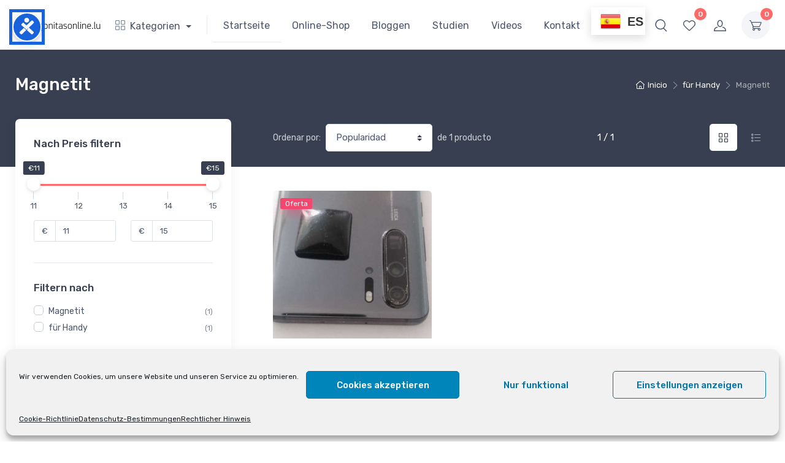

--- FILE ---
content_type: text/html; charset=UTF-8
request_url: https://orgonitasonline.lu/Produktkategorie/fur-handy/magnetit-fur-handy/
body_size: 45384
content:
<!doctype html>
<html lang="es">
<head>
  <link rel="alternate" hreflang="de-DE"
       href="https://orgonitasonline.de" />
  <link rel="alternate" hreflang="at-AT"
       href="https://orgonitasonline.at" />
  <link rel="alternate" hreflang="pt-PT"
       href="https://orgonitasonline.pt" />
  <link rel="alternate" hreflang="fr-FR"
       href="https://orgonitasonline.fr" />
  <link rel="alternate" hreflang="it-IT"
       href="https://orgonitasonline.it" />
  <link rel="alternate" hreflang="be-BE"
       href="https://orgonitasonline.be" />
  <link rel="alternate" hreflang="lu-LU"
       href="https://orgonitasonline.lu" />
  <link rel="alternate" hreflang="es-ES"
       href="https://orgonitasonline.com" />
  <link rel="alternate" hreflang="us-US"
       href="https://orgonitasonline.net" /> 
  <link rel="alternate" hreflang="ie-IE"
       href="https://orgonitasonline.net" />
  <link rel="alternate" hreflang="gb-GB"
       href="https://orgonitasonline.net" />
	
<meta charset="UTF-8">
<meta name="viewport" content="width=device-width, initial-scale=1, maximum-scale=2.0">
<link rel="profile" href="https://gmpg.org/xfn/11">
<link rel="pingback" href="https://orgonitasonline.lu/xmlrpc.php">

<meta http-equiv="X-UA-Compatible" content="IE=edge" /><meta name="viewport" content="width=device-width, initial-scale=1">				<script>document.documentElement.className = document.documentElement.className + ' yes-js js_active js'</script>
			<style>
#wpadminbar #wp-admin-bar-wccp_free_top_button .ab-icon:before {
	content: "\f160";
	color: #02CA02;
	top: 3px;
}
#wpadminbar #wp-admin-bar-wccp_free_top_button .ab-icon {
	transform: rotate(45deg);
}
</style>
<meta name='robots' content='index, follow, max-image-preview:large, max-snippet:-1, max-video-preview:-1' />

	<!-- This site is optimized with the Yoast SEO plugin v26.8 - https://yoast.com/product/yoast-seo-wordpress/ -->
	<title>Magnetit archivos | 5G-Schutz | CloudBuster | Orgonite</title>
	<link rel="canonical" href="https://orgonitasonline.lu/Produktkategorie/fur-handy/magnetit-fur-handy/" />
	<meta property="og:locale" content="es_ES" />
	<meta property="og:type" content="article" />
	<meta property="og:title" content="Magnetit archivos | 5G-Schutz | CloudBuster | Orgonite" />
	<meta property="og:url" content="https://orgonitasonline.lu/Produktkategorie/fur-handy/magnetit-fur-handy/" />
	<meta property="og:site_name" content="5G-Schutz | CloudBuster | Orgonite" />
	<meta property="og:image" content="https://orgonitasonline.lu/wp-content/uploads/2021/12/OrgonitasOnLine4.jpg?v=1679845492" />
	<meta property="og:image:width" content="800" />
	<meta property="og:image:height" content="620" />
	<meta property="og:image:type" content="image/jpeg" />
	<meta name="twitter:card" content="summary_large_image" />
	<script type="application/ld+json" class="yoast-schema-graph">{"@context":"https://schema.org","@graph":[{"@type":"CollectionPage","@id":"https://orgonitasonline.lu/Produktkategorie/fur-handy/magnetit-fur-handy/","url":"https://orgonitasonline.lu/Produktkategorie/fur-handy/magnetit-fur-handy/","name":"Magnetit archivos | 5G-Schutz | CloudBuster | Orgonite","isPartOf":{"@id":"https://orgonitasonline.lu/#website"},"primaryImageOfPage":{"@id":"https://orgonitasonline.lu/Produktkategorie/fur-handy/magnetit-fur-handy/#primaryimage"},"image":{"@id":"https://orgonitasonline.lu/Produktkategorie/fur-handy/magnetit-fur-handy/#primaryimage"},"thumbnailUrl":"https://orgonitasonline.lu/wp-content/uploads/2020/08/foto-no-3_lipia.jpg?v=1679845703","breadcrumb":{"@id":"https://orgonitasonline.lu/Produktkategorie/fur-handy/magnetit-fur-handy/#breadcrumb"},"inLanguage":"es"},{"@type":"ImageObject","inLanguage":"es","@id":"https://orgonitasonline.lu/Produktkategorie/fur-handy/magnetit-fur-handy/#primaryimage","url":"https://orgonitasonline.lu/wp-content/uploads/2020/08/foto-no-3_lipia.jpg?v=1679845703","contentUrl":"https://orgonitasonline.lu/wp-content/uploads/2020/08/foto-no-3_lipia.jpg?v=1679845703","width":738,"height":575},{"@type":"BreadcrumbList","@id":"https://orgonitasonline.lu/Produktkategorie/fur-handy/magnetit-fur-handy/#breadcrumb","itemListElement":[{"@type":"ListItem","position":1,"name":"Portada","item":"https://orgonitasonline.lu/"},{"@type":"ListItem","position":2,"name":"für Handy","item":"https://orgonitasonline.lu/Produktkategorie/fur-handy/"},{"@type":"ListItem","position":3,"name":"Magnetit"}]},{"@type":"WebSite","@id":"https://orgonitasonline.lu/#website","url":"https://orgonitasonline.lu/","name":"5G-Schutz | CloudBuster | Orgonite","description":"5G-Schutz | CloudBuster | Orgonite","publisher":{"@id":"https://orgonitasonline.lu/#organization"},"potentialAction":[{"@type":"SearchAction","target":{"@type":"EntryPoint","urlTemplate":"https://orgonitasonline.lu/?s={search_term_string}"},"query-input":{"@type":"PropertyValueSpecification","valueRequired":true,"valueName":"search_term_string"}}],"inLanguage":"es"},{"@type":"Organization","@id":"https://orgonitasonline.lu/#organization","name":"OrgonitasOnLine.com","url":"https://orgonitasonline.lu/","logo":{"@type":"ImageObject","inLanguage":"es","@id":"https://orgonitasonline.lu/#/schema/logo/image/","url":"https://orgonitasonline.lu/wp-content/uploads/2021/12/OrgonitasOnLine4.jpg","contentUrl":"https://orgonitasonline.lu/wp-content/uploads/2021/12/OrgonitasOnLine4.jpg","width":800,"height":620,"caption":"OrgonitasOnLine.com"},"image":{"@id":"https://orgonitasonline.lu/#/schema/logo/image/"},"sameAs":["https://www.facebook.com/orgonitasonline/","https://www.instagram.com/orgonitasonline/"]}]}</script>
	<!-- / Yoast SEO plugin. -->


<link rel='dns-prefetch' href='//fonts.googleapis.com' />
<link rel="alternate" type="application/rss+xml" title="5G-Schutz | CloudBuster | Orgonite &raquo; Feed" href="https://orgonitasonline.lu/feed/" />
<link rel="alternate" type="application/rss+xml" title="5G-Schutz | CloudBuster | Orgonite &raquo; Feed de los comentarios" href="https://orgonitasonline.lu/comments/feed/" />
<link rel="alternate" type="application/rss+xml" title="5G-Schutz | CloudBuster | Orgonite &raquo; Magnetit Categoría Feed" href="https://orgonitasonline.lu/Produktkategorie/fur-handy/magnetit-fur-handy/feed/" />
<style id='wp-img-auto-sizes-contain-inline-css' type='text/css'>
img:is([sizes=auto i],[sizes^="auto," i]){contain-intrinsic-size:3000px 1500px}
/*# sourceURL=wp-img-auto-sizes-contain-inline-css */
</style>
<style id='wp-emoji-styles-inline-css' type='text/css'>

	img.wp-smiley, img.emoji {
		display: inline !important;
		border: none !important;
		box-shadow: none !important;
		height: 1em !important;
		width: 1em !important;
		margin: 0 0.07em !important;
		vertical-align: -0.1em !important;
		background: none !important;
		padding: 0 !important;
	}
/*# sourceURL=wp-emoji-styles-inline-css */
</style>
<link rel='stylesheet' id='wp-block-library-css' href='https://orgonitasonline.lu/wp-includes/css/dist/block-library/style.min.css?ver=b89bb6af651ad56fc332572af69b3ce4' type='text/css' media='all' />
<style id='wp-block-gallery-inline-css' type='text/css'>
.blocks-gallery-grid:not(.has-nested-images),.wp-block-gallery:not(.has-nested-images){display:flex;flex-wrap:wrap;list-style-type:none;margin:0;padding:0}.blocks-gallery-grid:not(.has-nested-images) .blocks-gallery-image,.blocks-gallery-grid:not(.has-nested-images) .blocks-gallery-item,.wp-block-gallery:not(.has-nested-images) .blocks-gallery-image,.wp-block-gallery:not(.has-nested-images) .blocks-gallery-item{display:flex;flex-direction:column;flex-grow:1;justify-content:center;margin:0 1em 1em 0;position:relative;width:calc(50% - 1em)}.blocks-gallery-grid:not(.has-nested-images) .blocks-gallery-image:nth-of-type(2n),.blocks-gallery-grid:not(.has-nested-images) .blocks-gallery-item:nth-of-type(2n),.wp-block-gallery:not(.has-nested-images) .blocks-gallery-image:nth-of-type(2n),.wp-block-gallery:not(.has-nested-images) .blocks-gallery-item:nth-of-type(2n){margin-right:0}.blocks-gallery-grid:not(.has-nested-images) .blocks-gallery-image figure,.blocks-gallery-grid:not(.has-nested-images) .blocks-gallery-item figure,.wp-block-gallery:not(.has-nested-images) .blocks-gallery-image figure,.wp-block-gallery:not(.has-nested-images) .blocks-gallery-item figure{align-items:flex-end;display:flex;height:100%;justify-content:flex-start;margin:0}.blocks-gallery-grid:not(.has-nested-images) .blocks-gallery-image img,.blocks-gallery-grid:not(.has-nested-images) .blocks-gallery-item img,.wp-block-gallery:not(.has-nested-images) .blocks-gallery-image img,.wp-block-gallery:not(.has-nested-images) .blocks-gallery-item img{display:block;height:auto;max-width:100%;width:auto}.blocks-gallery-grid:not(.has-nested-images) .blocks-gallery-image figcaption,.blocks-gallery-grid:not(.has-nested-images) .blocks-gallery-item figcaption,.wp-block-gallery:not(.has-nested-images) .blocks-gallery-image figcaption,.wp-block-gallery:not(.has-nested-images) .blocks-gallery-item figcaption{background:linear-gradient(0deg,#000000b3,#0000004d 70%,#0000);bottom:0;box-sizing:border-box;color:#fff;font-size:.8em;margin:0;max-height:100%;overflow:auto;padding:3em .77em .7em;position:absolute;text-align:center;width:100%;z-index:2}.blocks-gallery-grid:not(.has-nested-images) .blocks-gallery-image figcaption img,.blocks-gallery-grid:not(.has-nested-images) .blocks-gallery-item figcaption img,.wp-block-gallery:not(.has-nested-images) .blocks-gallery-image figcaption img,.wp-block-gallery:not(.has-nested-images) .blocks-gallery-item figcaption img{display:inline}.blocks-gallery-grid:not(.has-nested-images) figcaption,.wp-block-gallery:not(.has-nested-images) figcaption{flex-grow:1}.blocks-gallery-grid:not(.has-nested-images).is-cropped .blocks-gallery-image a,.blocks-gallery-grid:not(.has-nested-images).is-cropped .blocks-gallery-image img,.blocks-gallery-grid:not(.has-nested-images).is-cropped .blocks-gallery-item a,.blocks-gallery-grid:not(.has-nested-images).is-cropped .blocks-gallery-item img,.wp-block-gallery:not(.has-nested-images).is-cropped .blocks-gallery-image a,.wp-block-gallery:not(.has-nested-images).is-cropped .blocks-gallery-image img,.wp-block-gallery:not(.has-nested-images).is-cropped .blocks-gallery-item a,.wp-block-gallery:not(.has-nested-images).is-cropped .blocks-gallery-item img{flex:1;height:100%;object-fit:cover;width:100%}.blocks-gallery-grid:not(.has-nested-images).columns-1 .blocks-gallery-image,.blocks-gallery-grid:not(.has-nested-images).columns-1 .blocks-gallery-item,.wp-block-gallery:not(.has-nested-images).columns-1 .blocks-gallery-image,.wp-block-gallery:not(.has-nested-images).columns-1 .blocks-gallery-item{margin-right:0;width:100%}@media (min-width:600px){.blocks-gallery-grid:not(.has-nested-images).columns-3 .blocks-gallery-image,.blocks-gallery-grid:not(.has-nested-images).columns-3 .blocks-gallery-item,.wp-block-gallery:not(.has-nested-images).columns-3 .blocks-gallery-image,.wp-block-gallery:not(.has-nested-images).columns-3 .blocks-gallery-item{margin-right:1em;width:calc(33.33333% - .66667em)}.blocks-gallery-grid:not(.has-nested-images).columns-4 .blocks-gallery-image,.blocks-gallery-grid:not(.has-nested-images).columns-4 .blocks-gallery-item,.wp-block-gallery:not(.has-nested-images).columns-4 .blocks-gallery-image,.wp-block-gallery:not(.has-nested-images).columns-4 .blocks-gallery-item{margin-right:1em;width:calc(25% - .75em)}.blocks-gallery-grid:not(.has-nested-images).columns-5 .blocks-gallery-image,.blocks-gallery-grid:not(.has-nested-images).columns-5 .blocks-gallery-item,.wp-block-gallery:not(.has-nested-images).columns-5 .blocks-gallery-image,.wp-block-gallery:not(.has-nested-images).columns-5 .blocks-gallery-item{margin-right:1em;width:calc(20% - .8em)}.blocks-gallery-grid:not(.has-nested-images).columns-6 .blocks-gallery-image,.blocks-gallery-grid:not(.has-nested-images).columns-6 .blocks-gallery-item,.wp-block-gallery:not(.has-nested-images).columns-6 .blocks-gallery-image,.wp-block-gallery:not(.has-nested-images).columns-6 .blocks-gallery-item{margin-right:1em;width:calc(16.66667% - .83333em)}.blocks-gallery-grid:not(.has-nested-images).columns-7 .blocks-gallery-image,.blocks-gallery-grid:not(.has-nested-images).columns-7 .blocks-gallery-item,.wp-block-gallery:not(.has-nested-images).columns-7 .blocks-gallery-image,.wp-block-gallery:not(.has-nested-images).columns-7 .blocks-gallery-item{margin-right:1em;width:calc(14.28571% - .85714em)}.blocks-gallery-grid:not(.has-nested-images).columns-8 .blocks-gallery-image,.blocks-gallery-grid:not(.has-nested-images).columns-8 .blocks-gallery-item,.wp-block-gallery:not(.has-nested-images).columns-8 .blocks-gallery-image,.wp-block-gallery:not(.has-nested-images).columns-8 .blocks-gallery-item{margin-right:1em;width:calc(12.5% - .875em)}.blocks-gallery-grid:not(.has-nested-images).columns-1 .blocks-gallery-image:nth-of-type(1n),.blocks-gallery-grid:not(.has-nested-images).columns-1 .blocks-gallery-item:nth-of-type(1n),.blocks-gallery-grid:not(.has-nested-images).columns-2 .blocks-gallery-image:nth-of-type(2n),.blocks-gallery-grid:not(.has-nested-images).columns-2 .blocks-gallery-item:nth-of-type(2n),.blocks-gallery-grid:not(.has-nested-images).columns-3 .blocks-gallery-image:nth-of-type(3n),.blocks-gallery-grid:not(.has-nested-images).columns-3 .blocks-gallery-item:nth-of-type(3n),.blocks-gallery-grid:not(.has-nested-images).columns-4 .blocks-gallery-image:nth-of-type(4n),.blocks-gallery-grid:not(.has-nested-images).columns-4 .blocks-gallery-item:nth-of-type(4n),.blocks-gallery-grid:not(.has-nested-images).columns-5 .blocks-gallery-image:nth-of-type(5n),.blocks-gallery-grid:not(.has-nested-images).columns-5 .blocks-gallery-item:nth-of-type(5n),.blocks-gallery-grid:not(.has-nested-images).columns-6 .blocks-gallery-image:nth-of-type(6n),.blocks-gallery-grid:not(.has-nested-images).columns-6 .blocks-gallery-item:nth-of-type(6n),.blocks-gallery-grid:not(.has-nested-images).columns-7 .blocks-gallery-image:nth-of-type(7n),.blocks-gallery-grid:not(.has-nested-images).columns-7 .blocks-gallery-item:nth-of-type(7n),.blocks-gallery-grid:not(.has-nested-images).columns-8 .blocks-gallery-image:nth-of-type(8n),.blocks-gallery-grid:not(.has-nested-images).columns-8 .blocks-gallery-item:nth-of-type(8n),.wp-block-gallery:not(.has-nested-images).columns-1 .blocks-gallery-image:nth-of-type(1n),.wp-block-gallery:not(.has-nested-images).columns-1 .blocks-gallery-item:nth-of-type(1n),.wp-block-gallery:not(.has-nested-images).columns-2 .blocks-gallery-image:nth-of-type(2n),.wp-block-gallery:not(.has-nested-images).columns-2 .blocks-gallery-item:nth-of-type(2n),.wp-block-gallery:not(.has-nested-images).columns-3 .blocks-gallery-image:nth-of-type(3n),.wp-block-gallery:not(.has-nested-images).columns-3 .blocks-gallery-item:nth-of-type(3n),.wp-block-gallery:not(.has-nested-images).columns-4 .blocks-gallery-image:nth-of-type(4n),.wp-block-gallery:not(.has-nested-images).columns-4 .blocks-gallery-item:nth-of-type(4n),.wp-block-gallery:not(.has-nested-images).columns-5 .blocks-gallery-image:nth-of-type(5n),.wp-block-gallery:not(.has-nested-images).columns-5 .blocks-gallery-item:nth-of-type(5n),.wp-block-gallery:not(.has-nested-images).columns-6 .blocks-gallery-image:nth-of-type(6n),.wp-block-gallery:not(.has-nested-images).columns-6 .blocks-gallery-item:nth-of-type(6n),.wp-block-gallery:not(.has-nested-images).columns-7 .blocks-gallery-image:nth-of-type(7n),.wp-block-gallery:not(.has-nested-images).columns-7 .blocks-gallery-item:nth-of-type(7n),.wp-block-gallery:not(.has-nested-images).columns-8 .blocks-gallery-image:nth-of-type(8n),.wp-block-gallery:not(.has-nested-images).columns-8 .blocks-gallery-item:nth-of-type(8n){margin-right:0}}.blocks-gallery-grid:not(.has-nested-images) .blocks-gallery-image:last-child,.blocks-gallery-grid:not(.has-nested-images) .blocks-gallery-item:last-child,.wp-block-gallery:not(.has-nested-images) .blocks-gallery-image:last-child,.wp-block-gallery:not(.has-nested-images) .blocks-gallery-item:last-child{margin-right:0}.blocks-gallery-grid:not(.has-nested-images).alignleft,.blocks-gallery-grid:not(.has-nested-images).alignright,.wp-block-gallery:not(.has-nested-images).alignleft,.wp-block-gallery:not(.has-nested-images).alignright{max-width:420px;width:100%}.blocks-gallery-grid:not(.has-nested-images).aligncenter .blocks-gallery-item figure,.wp-block-gallery:not(.has-nested-images).aligncenter .blocks-gallery-item figure{justify-content:center}.wp-block-gallery:not(.is-cropped) .blocks-gallery-item{align-self:flex-start}figure.wp-block-gallery.has-nested-images{align-items:normal}.wp-block-gallery.has-nested-images figure.wp-block-image:not(#individual-image){margin:0;width:calc(50% - var(--wp--style--unstable-gallery-gap, 16px)/2)}.wp-block-gallery.has-nested-images figure.wp-block-image{box-sizing:border-box;display:flex;flex-direction:column;flex-grow:1;justify-content:center;max-width:100%;position:relative}.wp-block-gallery.has-nested-images figure.wp-block-image>a,.wp-block-gallery.has-nested-images figure.wp-block-image>div{flex-direction:column;flex-grow:1;margin:0}.wp-block-gallery.has-nested-images figure.wp-block-image img{display:block;height:auto;max-width:100%!important;width:auto}.wp-block-gallery.has-nested-images figure.wp-block-image figcaption,.wp-block-gallery.has-nested-images figure.wp-block-image:has(figcaption):before{bottom:0;left:0;max-height:100%;position:absolute;right:0}.wp-block-gallery.has-nested-images figure.wp-block-image:has(figcaption):before{backdrop-filter:blur(3px);content:"";height:100%;-webkit-mask-image:linear-gradient(0deg,#000 20%,#0000);mask-image:linear-gradient(0deg,#000 20%,#0000);max-height:40%;pointer-events:none}.wp-block-gallery.has-nested-images figure.wp-block-image figcaption{box-sizing:border-box;color:#fff;font-size:13px;margin:0;overflow:auto;padding:1em;text-align:center;text-shadow:0 0 1.5px #000}.wp-block-gallery.has-nested-images figure.wp-block-image figcaption::-webkit-scrollbar{height:12px;width:12px}.wp-block-gallery.has-nested-images figure.wp-block-image figcaption::-webkit-scrollbar-track{background-color:initial}.wp-block-gallery.has-nested-images figure.wp-block-image figcaption::-webkit-scrollbar-thumb{background-clip:padding-box;background-color:initial;border:3px solid #0000;border-radius:8px}.wp-block-gallery.has-nested-images figure.wp-block-image figcaption:focus-within::-webkit-scrollbar-thumb,.wp-block-gallery.has-nested-images figure.wp-block-image figcaption:focus::-webkit-scrollbar-thumb,.wp-block-gallery.has-nested-images figure.wp-block-image figcaption:hover::-webkit-scrollbar-thumb{background-color:#fffc}.wp-block-gallery.has-nested-images figure.wp-block-image figcaption{scrollbar-color:#0000 #0000;scrollbar-gutter:stable both-edges;scrollbar-width:thin}.wp-block-gallery.has-nested-images figure.wp-block-image figcaption:focus,.wp-block-gallery.has-nested-images figure.wp-block-image figcaption:focus-within,.wp-block-gallery.has-nested-images figure.wp-block-image figcaption:hover{scrollbar-color:#fffc #0000}.wp-block-gallery.has-nested-images figure.wp-block-image figcaption{will-change:transform}@media (hover:none){.wp-block-gallery.has-nested-images figure.wp-block-image figcaption{scrollbar-color:#fffc #0000}}.wp-block-gallery.has-nested-images figure.wp-block-image figcaption{background:linear-gradient(0deg,#0006,#0000)}.wp-block-gallery.has-nested-images figure.wp-block-image figcaption img{display:inline}.wp-block-gallery.has-nested-images figure.wp-block-image figcaption a{color:inherit}.wp-block-gallery.has-nested-images figure.wp-block-image.has-custom-border img{box-sizing:border-box}.wp-block-gallery.has-nested-images figure.wp-block-image.has-custom-border>a,.wp-block-gallery.has-nested-images figure.wp-block-image.has-custom-border>div,.wp-block-gallery.has-nested-images figure.wp-block-image.is-style-rounded>a,.wp-block-gallery.has-nested-images figure.wp-block-image.is-style-rounded>div{flex:1 1 auto}.wp-block-gallery.has-nested-images figure.wp-block-image.has-custom-border figcaption,.wp-block-gallery.has-nested-images figure.wp-block-image.is-style-rounded figcaption{background:none;color:inherit;flex:initial;margin:0;padding:10px 10px 9px;position:relative;text-shadow:none}.wp-block-gallery.has-nested-images figure.wp-block-image.has-custom-border:before,.wp-block-gallery.has-nested-images figure.wp-block-image.is-style-rounded:before{content:none}.wp-block-gallery.has-nested-images figcaption{flex-basis:100%;flex-grow:1;text-align:center}.wp-block-gallery.has-nested-images:not(.is-cropped) figure.wp-block-image:not(#individual-image){margin-bottom:auto;margin-top:0}.wp-block-gallery.has-nested-images.is-cropped figure.wp-block-image:not(#individual-image){align-self:inherit}.wp-block-gallery.has-nested-images.is-cropped figure.wp-block-image:not(#individual-image)>a,.wp-block-gallery.has-nested-images.is-cropped figure.wp-block-image:not(#individual-image)>div:not(.components-drop-zone){display:flex}.wp-block-gallery.has-nested-images.is-cropped figure.wp-block-image:not(#individual-image) a,.wp-block-gallery.has-nested-images.is-cropped figure.wp-block-image:not(#individual-image) img{flex:1 0 0%;height:100%;object-fit:cover;width:100%}.wp-block-gallery.has-nested-images.columns-1 figure.wp-block-image:not(#individual-image){width:100%}@media (min-width:600px){.wp-block-gallery.has-nested-images.columns-3 figure.wp-block-image:not(#individual-image){width:calc(33.33333% - var(--wp--style--unstable-gallery-gap, 16px)*.66667)}.wp-block-gallery.has-nested-images.columns-4 figure.wp-block-image:not(#individual-image){width:calc(25% - var(--wp--style--unstable-gallery-gap, 16px)*.75)}.wp-block-gallery.has-nested-images.columns-5 figure.wp-block-image:not(#individual-image){width:calc(20% - var(--wp--style--unstable-gallery-gap, 16px)*.8)}.wp-block-gallery.has-nested-images.columns-6 figure.wp-block-image:not(#individual-image){width:calc(16.66667% - var(--wp--style--unstable-gallery-gap, 16px)*.83333)}.wp-block-gallery.has-nested-images.columns-7 figure.wp-block-image:not(#individual-image){width:calc(14.28571% - var(--wp--style--unstable-gallery-gap, 16px)*.85714)}.wp-block-gallery.has-nested-images.columns-8 figure.wp-block-image:not(#individual-image){width:calc(12.5% - var(--wp--style--unstable-gallery-gap, 16px)*.875)}.wp-block-gallery.has-nested-images.columns-default figure.wp-block-image:not(#individual-image){width:calc(33.33% - var(--wp--style--unstable-gallery-gap, 16px)*.66667)}.wp-block-gallery.has-nested-images.columns-default figure.wp-block-image:not(#individual-image):first-child:nth-last-child(2),.wp-block-gallery.has-nested-images.columns-default figure.wp-block-image:not(#individual-image):first-child:nth-last-child(2)~figure.wp-block-image:not(#individual-image){width:calc(50% - var(--wp--style--unstable-gallery-gap, 16px)*.5)}.wp-block-gallery.has-nested-images.columns-default figure.wp-block-image:not(#individual-image):first-child:last-child{width:100%}}.wp-block-gallery.has-nested-images.alignleft,.wp-block-gallery.has-nested-images.alignright{max-width:420px;width:100%}.wp-block-gallery.has-nested-images.aligncenter{justify-content:center}
/*# sourceURL=https://orgonitasonline.lu/wp-includes/blocks/gallery/style.min.css */
</style>
<style id='wp-block-gallery-theme-inline-css' type='text/css'>
.blocks-gallery-caption{color:#555;font-size:13px;text-align:center}.is-dark-theme .blocks-gallery-caption{color:#ffffffa6}
/*# sourceURL=https://orgonitasonline.lu/wp-includes/blocks/gallery/theme.min.css */
</style>
<style id='wp-block-image-inline-css' type='text/css'>
.wp-block-image>a,.wp-block-image>figure>a{display:inline-block}.wp-block-image img{box-sizing:border-box;height:auto;max-width:100%;vertical-align:bottom}@media not (prefers-reduced-motion){.wp-block-image img.hide{visibility:hidden}.wp-block-image img.show{animation:show-content-image .4s}}.wp-block-image[style*=border-radius] img,.wp-block-image[style*=border-radius]>a{border-radius:inherit}.wp-block-image.has-custom-border img{box-sizing:border-box}.wp-block-image.aligncenter{text-align:center}.wp-block-image.alignfull>a,.wp-block-image.alignwide>a{width:100%}.wp-block-image.alignfull img,.wp-block-image.alignwide img{height:auto;width:100%}.wp-block-image .aligncenter,.wp-block-image .alignleft,.wp-block-image .alignright,.wp-block-image.aligncenter,.wp-block-image.alignleft,.wp-block-image.alignright{display:table}.wp-block-image .aligncenter>figcaption,.wp-block-image .alignleft>figcaption,.wp-block-image .alignright>figcaption,.wp-block-image.aligncenter>figcaption,.wp-block-image.alignleft>figcaption,.wp-block-image.alignright>figcaption{caption-side:bottom;display:table-caption}.wp-block-image .alignleft{float:left;margin:.5em 1em .5em 0}.wp-block-image .alignright{float:right;margin:.5em 0 .5em 1em}.wp-block-image .aligncenter{margin-left:auto;margin-right:auto}.wp-block-image :where(figcaption){margin-bottom:1em;margin-top:.5em}.wp-block-image.is-style-circle-mask img{border-radius:9999px}@supports ((-webkit-mask-image:none) or (mask-image:none)) or (-webkit-mask-image:none){.wp-block-image.is-style-circle-mask img{border-radius:0;-webkit-mask-image:url('data:image/svg+xml;utf8,<svg viewBox="0 0 100 100" xmlns="http://www.w3.org/2000/svg"><circle cx="50" cy="50" r="50"/></svg>');mask-image:url('data:image/svg+xml;utf8,<svg viewBox="0 0 100 100" xmlns="http://www.w3.org/2000/svg"><circle cx="50" cy="50" r="50"/></svg>');mask-mode:alpha;-webkit-mask-position:center;mask-position:center;-webkit-mask-repeat:no-repeat;mask-repeat:no-repeat;-webkit-mask-size:contain;mask-size:contain}}:root :where(.wp-block-image.is-style-rounded img,.wp-block-image .is-style-rounded img){border-radius:9999px}.wp-block-image figure{margin:0}.wp-lightbox-container{display:flex;flex-direction:column;position:relative}.wp-lightbox-container img{cursor:zoom-in}.wp-lightbox-container img:hover+button{opacity:1}.wp-lightbox-container button{align-items:center;backdrop-filter:blur(16px) saturate(180%);background-color:#5a5a5a40;border:none;border-radius:4px;cursor:zoom-in;display:flex;height:20px;justify-content:center;opacity:0;padding:0;position:absolute;right:16px;text-align:center;top:16px;width:20px;z-index:100}@media not (prefers-reduced-motion){.wp-lightbox-container button{transition:opacity .2s ease}}.wp-lightbox-container button:focus-visible{outline:3px auto #5a5a5a40;outline:3px auto -webkit-focus-ring-color;outline-offset:3px}.wp-lightbox-container button:hover{cursor:pointer;opacity:1}.wp-lightbox-container button:focus{opacity:1}.wp-lightbox-container button:focus,.wp-lightbox-container button:hover,.wp-lightbox-container button:not(:hover):not(:active):not(.has-background){background-color:#5a5a5a40;border:none}.wp-lightbox-overlay{box-sizing:border-box;cursor:zoom-out;height:100vh;left:0;overflow:hidden;position:fixed;top:0;visibility:hidden;width:100%;z-index:100000}.wp-lightbox-overlay .close-button{align-items:center;cursor:pointer;display:flex;justify-content:center;min-height:40px;min-width:40px;padding:0;position:absolute;right:calc(env(safe-area-inset-right) + 16px);top:calc(env(safe-area-inset-top) + 16px);z-index:5000000}.wp-lightbox-overlay .close-button:focus,.wp-lightbox-overlay .close-button:hover,.wp-lightbox-overlay .close-button:not(:hover):not(:active):not(.has-background){background:none;border:none}.wp-lightbox-overlay .lightbox-image-container{height:var(--wp--lightbox-container-height);left:50%;overflow:hidden;position:absolute;top:50%;transform:translate(-50%,-50%);transform-origin:top left;width:var(--wp--lightbox-container-width);z-index:9999999999}.wp-lightbox-overlay .wp-block-image{align-items:center;box-sizing:border-box;display:flex;height:100%;justify-content:center;margin:0;position:relative;transform-origin:0 0;width:100%;z-index:3000000}.wp-lightbox-overlay .wp-block-image img{height:var(--wp--lightbox-image-height);min-height:var(--wp--lightbox-image-height);min-width:var(--wp--lightbox-image-width);width:var(--wp--lightbox-image-width)}.wp-lightbox-overlay .wp-block-image figcaption{display:none}.wp-lightbox-overlay button{background:none;border:none}.wp-lightbox-overlay .scrim{background-color:#fff;height:100%;opacity:.9;position:absolute;width:100%;z-index:2000000}.wp-lightbox-overlay.active{visibility:visible}@media not (prefers-reduced-motion){.wp-lightbox-overlay.active{animation:turn-on-visibility .25s both}.wp-lightbox-overlay.active img{animation:turn-on-visibility .35s both}.wp-lightbox-overlay.show-closing-animation:not(.active){animation:turn-off-visibility .35s both}.wp-lightbox-overlay.show-closing-animation:not(.active) img{animation:turn-off-visibility .25s both}.wp-lightbox-overlay.zoom.active{animation:none;opacity:1;visibility:visible}.wp-lightbox-overlay.zoom.active .lightbox-image-container{animation:lightbox-zoom-in .4s}.wp-lightbox-overlay.zoom.active .lightbox-image-container img{animation:none}.wp-lightbox-overlay.zoom.active .scrim{animation:turn-on-visibility .4s forwards}.wp-lightbox-overlay.zoom.show-closing-animation:not(.active){animation:none}.wp-lightbox-overlay.zoom.show-closing-animation:not(.active) .lightbox-image-container{animation:lightbox-zoom-out .4s}.wp-lightbox-overlay.zoom.show-closing-animation:not(.active) .lightbox-image-container img{animation:none}.wp-lightbox-overlay.zoom.show-closing-animation:not(.active) .scrim{animation:turn-off-visibility .4s forwards}}@keyframes show-content-image{0%{visibility:hidden}99%{visibility:hidden}to{visibility:visible}}@keyframes turn-on-visibility{0%{opacity:0}to{opacity:1}}@keyframes turn-off-visibility{0%{opacity:1;visibility:visible}99%{opacity:0;visibility:visible}to{opacity:0;visibility:hidden}}@keyframes lightbox-zoom-in{0%{transform:translate(calc((-100vw + var(--wp--lightbox-scrollbar-width))/2 + var(--wp--lightbox-initial-left-position)),calc(-50vh + var(--wp--lightbox-initial-top-position))) scale(var(--wp--lightbox-scale))}to{transform:translate(-50%,-50%) scale(1)}}@keyframes lightbox-zoom-out{0%{transform:translate(-50%,-50%) scale(1);visibility:visible}99%{visibility:visible}to{transform:translate(calc((-100vw + var(--wp--lightbox-scrollbar-width))/2 + var(--wp--lightbox-initial-left-position)),calc(-50vh + var(--wp--lightbox-initial-top-position))) scale(var(--wp--lightbox-scale));visibility:hidden}}
/*# sourceURL=https://orgonitasonline.lu/wp-includes/blocks/image/style.min.css */
</style>
<style id='wp-block-image-theme-inline-css' type='text/css'>
:root :where(.wp-block-image figcaption){color:#555;font-size:13px;text-align:center}.is-dark-theme :root :where(.wp-block-image figcaption){color:#ffffffa6}.wp-block-image{margin:0 0 1em}
/*# sourceURL=https://orgonitasonline.lu/wp-includes/blocks/image/theme.min.css */
</style>
<link rel='stylesheet' id='wc-blocks-style-css' href='https://orgonitasonline.lu/wp-content/plugins/woocommerce/assets/client/blocks/wc-blocks.css?ver=wc-10.4.3' type='text/css' media='all' />
<style id='global-styles-inline-css' type='text/css'>
:root{--wp--preset--aspect-ratio--square: 1;--wp--preset--aspect-ratio--4-3: 4/3;--wp--preset--aspect-ratio--3-4: 3/4;--wp--preset--aspect-ratio--3-2: 3/2;--wp--preset--aspect-ratio--2-3: 2/3;--wp--preset--aspect-ratio--16-9: 16/9;--wp--preset--aspect-ratio--9-16: 9/16;--wp--preset--color--black: #000000;--wp--preset--color--cyan-bluish-gray: #abb8c3;--wp--preset--color--white: #ffffff;--wp--preset--color--pale-pink: #f78da7;--wp--preset--color--vivid-red: #cf2e2e;--wp--preset--color--luminous-vivid-orange: #ff6900;--wp--preset--color--luminous-vivid-amber: #fcb900;--wp--preset--color--light-green-cyan: #7bdcb5;--wp--preset--color--vivid-green-cyan: #00d084;--wp--preset--color--pale-cyan-blue: #8ed1fc;--wp--preset--color--vivid-cyan-blue: #0693e3;--wp--preset--color--vivid-purple: #9b51e0;--wp--preset--color--primary: var( --primary );--wp--preset--color--accent: var( --accent );--wp--preset--color--info: #69b3fe;--wp--preset--color--success: #42d697;--wp--preset--color--warning: #fea569;--wp--preset--color--danger: #f34770;--wp--preset--color--lighter-gray: #f6f9fc;--wp--preset--color--light-gray: #f3f5f9;--wp--preset--color--medium-gray: #7d879c;--wp--preset--color--default-gray: #4b566b;--wp--preset--color--dark-gray: #373f50;--wp--preset--color--darker-gray: #2b3445;--wp--preset--gradient--vivid-cyan-blue-to-vivid-purple: linear-gradient(135deg,rgb(6,147,227) 0%,rgb(155,81,224) 100%);--wp--preset--gradient--light-green-cyan-to-vivid-green-cyan: linear-gradient(135deg,rgb(122,220,180) 0%,rgb(0,208,130) 100%);--wp--preset--gradient--luminous-vivid-amber-to-luminous-vivid-orange: linear-gradient(135deg,rgb(252,185,0) 0%,rgb(255,105,0) 100%);--wp--preset--gradient--luminous-vivid-orange-to-vivid-red: linear-gradient(135deg,rgb(255,105,0) 0%,rgb(207,46,46) 100%);--wp--preset--gradient--very-light-gray-to-cyan-bluish-gray: linear-gradient(135deg,rgb(238,238,238) 0%,rgb(169,184,195) 100%);--wp--preset--gradient--cool-to-warm-spectrum: linear-gradient(135deg,rgb(74,234,220) 0%,rgb(151,120,209) 20%,rgb(207,42,186) 40%,rgb(238,44,130) 60%,rgb(251,105,98) 80%,rgb(254,248,76) 100%);--wp--preset--gradient--blush-light-purple: linear-gradient(135deg,rgb(255,206,236) 0%,rgb(152,150,240) 100%);--wp--preset--gradient--blush-bordeaux: linear-gradient(135deg,rgb(254,205,165) 0%,rgb(254,45,45) 50%,rgb(107,0,62) 100%);--wp--preset--gradient--luminous-dusk: linear-gradient(135deg,rgb(255,203,112) 0%,rgb(199,81,192) 50%,rgb(65,88,208) 100%);--wp--preset--gradient--pale-ocean: linear-gradient(135deg,rgb(255,245,203) 0%,rgb(182,227,212) 50%,rgb(51,167,181) 100%);--wp--preset--gradient--electric-grass: linear-gradient(135deg,rgb(202,248,128) 0%,rgb(113,206,126) 100%);--wp--preset--gradient--midnight: linear-gradient(135deg,rgb(2,3,129) 0%,rgb(40,116,252) 100%);--wp--preset--font-size--small: 13px;--wp--preset--font-size--medium: 20px;--wp--preset--font-size--large: 36px;--wp--preset--font-size--x-large: 42px;--wp--preset--font-size--base: 16px;--wp--preset--font-size--lead: 20px;--wp--preset--font-size--xl: 26px;--wp--preset--font-size--lg: 18px;--wp--preset--font-size--md: 15px;--wp--preset--font-size--sm: 14px;--wp--preset--font-size--ms: 13px;--wp--preset--font-size--xs: 12px;--wp--preset--spacing--20: 0.44rem;--wp--preset--spacing--30: 0.67rem;--wp--preset--spacing--40: 1rem;--wp--preset--spacing--50: 1.5rem;--wp--preset--spacing--60: 2.25rem;--wp--preset--spacing--70: 3.38rem;--wp--preset--spacing--80: 5.06rem;--wp--preset--shadow--natural: 6px 6px 9px rgba(0, 0, 0, 0.2);--wp--preset--shadow--deep: 12px 12px 50px rgba(0, 0, 0, 0.4);--wp--preset--shadow--sharp: 6px 6px 0px rgba(0, 0, 0, 0.2);--wp--preset--shadow--outlined: 6px 6px 0px -3px rgb(255, 255, 255), 6px 6px rgb(0, 0, 0);--wp--preset--shadow--crisp: 6px 6px 0px rgb(0, 0, 0);}:where(.is-layout-flex){gap: 0.5em;}:where(.is-layout-grid){gap: 0.5em;}body .is-layout-flex{display: flex;}.is-layout-flex{flex-wrap: wrap;align-items: center;}.is-layout-flex > :is(*, div){margin: 0;}body .is-layout-grid{display: grid;}.is-layout-grid > :is(*, div){margin: 0;}:where(.wp-block-columns.is-layout-flex){gap: 2em;}:where(.wp-block-columns.is-layout-grid){gap: 2em;}:where(.wp-block-post-template.is-layout-flex){gap: 1.25em;}:where(.wp-block-post-template.is-layout-grid){gap: 1.25em;}.has-black-color{color: var(--wp--preset--color--black) !important;}.has-cyan-bluish-gray-color{color: var(--wp--preset--color--cyan-bluish-gray) !important;}.has-white-color{color: var(--wp--preset--color--white) !important;}.has-pale-pink-color{color: var(--wp--preset--color--pale-pink) !important;}.has-vivid-red-color{color: var(--wp--preset--color--vivid-red) !important;}.has-luminous-vivid-orange-color{color: var(--wp--preset--color--luminous-vivid-orange) !important;}.has-luminous-vivid-amber-color{color: var(--wp--preset--color--luminous-vivid-amber) !important;}.has-light-green-cyan-color{color: var(--wp--preset--color--light-green-cyan) !important;}.has-vivid-green-cyan-color{color: var(--wp--preset--color--vivid-green-cyan) !important;}.has-pale-cyan-blue-color{color: var(--wp--preset--color--pale-cyan-blue) !important;}.has-vivid-cyan-blue-color{color: var(--wp--preset--color--vivid-cyan-blue) !important;}.has-vivid-purple-color{color: var(--wp--preset--color--vivid-purple) !important;}.has-black-background-color{background-color: var(--wp--preset--color--black) !important;}.has-cyan-bluish-gray-background-color{background-color: var(--wp--preset--color--cyan-bluish-gray) !important;}.has-white-background-color{background-color: var(--wp--preset--color--white) !important;}.has-pale-pink-background-color{background-color: var(--wp--preset--color--pale-pink) !important;}.has-vivid-red-background-color{background-color: var(--wp--preset--color--vivid-red) !important;}.has-luminous-vivid-orange-background-color{background-color: var(--wp--preset--color--luminous-vivid-orange) !important;}.has-luminous-vivid-amber-background-color{background-color: var(--wp--preset--color--luminous-vivid-amber) !important;}.has-light-green-cyan-background-color{background-color: var(--wp--preset--color--light-green-cyan) !important;}.has-vivid-green-cyan-background-color{background-color: var(--wp--preset--color--vivid-green-cyan) !important;}.has-pale-cyan-blue-background-color{background-color: var(--wp--preset--color--pale-cyan-blue) !important;}.has-vivid-cyan-blue-background-color{background-color: var(--wp--preset--color--vivid-cyan-blue) !important;}.has-vivid-purple-background-color{background-color: var(--wp--preset--color--vivid-purple) !important;}.has-black-border-color{border-color: var(--wp--preset--color--black) !important;}.has-cyan-bluish-gray-border-color{border-color: var(--wp--preset--color--cyan-bluish-gray) !important;}.has-white-border-color{border-color: var(--wp--preset--color--white) !important;}.has-pale-pink-border-color{border-color: var(--wp--preset--color--pale-pink) !important;}.has-vivid-red-border-color{border-color: var(--wp--preset--color--vivid-red) !important;}.has-luminous-vivid-orange-border-color{border-color: var(--wp--preset--color--luminous-vivid-orange) !important;}.has-luminous-vivid-amber-border-color{border-color: var(--wp--preset--color--luminous-vivid-amber) !important;}.has-light-green-cyan-border-color{border-color: var(--wp--preset--color--light-green-cyan) !important;}.has-vivid-green-cyan-border-color{border-color: var(--wp--preset--color--vivid-green-cyan) !important;}.has-pale-cyan-blue-border-color{border-color: var(--wp--preset--color--pale-cyan-blue) !important;}.has-vivid-cyan-blue-border-color{border-color: var(--wp--preset--color--vivid-cyan-blue) !important;}.has-vivid-purple-border-color{border-color: var(--wp--preset--color--vivid-purple) !important;}.has-vivid-cyan-blue-to-vivid-purple-gradient-background{background: var(--wp--preset--gradient--vivid-cyan-blue-to-vivid-purple) !important;}.has-light-green-cyan-to-vivid-green-cyan-gradient-background{background: var(--wp--preset--gradient--light-green-cyan-to-vivid-green-cyan) !important;}.has-luminous-vivid-amber-to-luminous-vivid-orange-gradient-background{background: var(--wp--preset--gradient--luminous-vivid-amber-to-luminous-vivid-orange) !important;}.has-luminous-vivid-orange-to-vivid-red-gradient-background{background: var(--wp--preset--gradient--luminous-vivid-orange-to-vivid-red) !important;}.has-very-light-gray-to-cyan-bluish-gray-gradient-background{background: var(--wp--preset--gradient--very-light-gray-to-cyan-bluish-gray) !important;}.has-cool-to-warm-spectrum-gradient-background{background: var(--wp--preset--gradient--cool-to-warm-spectrum) !important;}.has-blush-light-purple-gradient-background{background: var(--wp--preset--gradient--blush-light-purple) !important;}.has-blush-bordeaux-gradient-background{background: var(--wp--preset--gradient--blush-bordeaux) !important;}.has-luminous-dusk-gradient-background{background: var(--wp--preset--gradient--luminous-dusk) !important;}.has-pale-ocean-gradient-background{background: var(--wp--preset--gradient--pale-ocean) !important;}.has-electric-grass-gradient-background{background: var(--wp--preset--gradient--electric-grass) !important;}.has-midnight-gradient-background{background: var(--wp--preset--gradient--midnight) !important;}.has-small-font-size{font-size: var(--wp--preset--font-size--small) !important;}.has-medium-font-size{font-size: var(--wp--preset--font-size--medium) !important;}.has-large-font-size{font-size: var(--wp--preset--font-size--large) !important;}.has-x-large-font-size{font-size: var(--wp--preset--font-size--x-large) !important;}
/*# sourceURL=global-styles-inline-css */
</style>
<style id='core-block-supports-inline-css' type='text/css'>
.wp-block-gallery.wp-block-gallery-1{--wp--style--unstable-gallery-gap:var( --wp--style--gallery-gap-default, var( --gallery-block--gutter-size, var( --wp--style--block-gap, 0.5em ) ) );gap:var( --wp--style--gallery-gap-default, var( --gallery-block--gutter-size, var( --wp--style--block-gap, 0.5em ) ) );}
/*# sourceURL=core-block-supports-inline-css */
</style>

<style id='classic-theme-styles-inline-css' type='text/css'>
/*! This file is auto-generated */
.wp-block-button__link{color:#fff;background-color:#32373c;border-radius:9999px;box-shadow:none;text-decoration:none;padding:calc(.667em + 2px) calc(1.333em + 2px);font-size:1.125em}.wp-block-file__button{background:#32373c;color:#fff;text-decoration:none}
/*# sourceURL=/wp-includes/css/classic-themes.min.css */
</style>
<link rel='stylesheet' id='czgb-style-css-css' href='https://orgonitasonline.lu/wp-content/plugins/cartzillagb/dist/frontend_blocks.css?ver=1.0.34' type='text/css' media='all' />
<style id='czgb-style-css-inline-css' type='text/css'>
:root {
			--content-width: 1260px;
		}
/*# sourceURL=czgb-style-css-inline-css */
</style>
<link rel='stylesheet' id='mas-wc-brands-style-css' href='https://orgonitasonline.lu/wp-content/plugins/mas-woocommerce-brands/assets/css/style.css?ver=1.1.0' type='text/css' media='all' />
<link rel='stylesheet' id='mas-wcvs-style-css' href='https://orgonitasonline.lu/wp-content/plugins/mas-woocommerce-variation-swatches/assets/css/style.css?ver=1.0.4' type='text/css' media='all' />
<style id='woocommerce-inline-inline-css' type='text/css'>
.woocommerce form .form-row .required { visibility: visible; }
/*# sourceURL=woocommerce-inline-inline-css */
</style>
<link rel='stylesheet' id='wt-smart-coupon-for-woo-css' href='https://orgonitasonline.lu/wp-content/plugins/wt-smart-coupons-for-woocommerce/public/css/wt-smart-coupon-public.css?ver=2.2.7' type='text/css' media='all' />
<link rel='stylesheet' id='cmplz-general-css' href='https://orgonitasonline.lu/wp-content/plugins/complianz-gdpr/assets/css/cookieblocker.min.css?ver=1765965428' type='text/css' media='all' />
<link rel='stylesheet' id='hollerbox-popups-css' href='https://orgonitasonline.lu/wp-content/plugins/holler-box/assets/css/popups.css?ver=2.3.10.1' type='text/css' media='all' />
<link rel='stylesheet' id='fontawesome-css' href='https://orgonitasonline.lu/wp-content/themes/cartzilla/assets/vendor/font-awesome/css/fontawesome-all.min.css?ver=1.0.47' type='text/css' media='all' />
<link rel='stylesheet' id='cartzilla-vendor-css' href='https://orgonitasonline.lu/wp-content/themes/cartzilla/assets/css/vendor.min.css?ver=1.0.47' type='text/css' media='screen' />
<link rel='stylesheet' id='slick-carousel-css' href='https://orgonitasonline.lu/wp-content/themes/cartzilla/assets/css/slick.css?ver=1.8.1' type='text/css' media='screen' />
<link rel='stylesheet' id='cartzilla-icons-css' href='https://orgonitasonline.lu/wp-content/themes/cartzilla/assets/css/cartzilla-icons.css?ver=1.0.47' type='text/css' media='screen' />
<link rel='stylesheet' id='cartzilla-style-css' href='https://orgonitasonline.lu/wp-content/themes/cartzilla/style.css?ver=1.0.47' type='text/css' media='all' />
<link rel='stylesheet' id='cartzilla-color-css' href='https://orgonitasonline.lu/wp-content/themes/cartzilla/assets/css/colors/pink.css?ver=1.0.47' type='text/css' media='all' />
<link rel='stylesheet' id='cartzilla-fonts-css' href='https://fonts.googleapis.com/css?family=Rubik:300,400,500,700&#038;display=swap' type='text/css' media='all' />
<link rel='stylesheet' id='jquery-fixedheadertable-style-css' href='https://orgonitasonline.lu/wp-content/plugins/yith-woocommerce-compare/assets/css/jquery.dataTables.css?ver=1.10.18' type='text/css' media='all' />
<link rel='stylesheet' id='yith_woocompare_page-css' href='https://orgonitasonline.lu/wp-content/plugins/yith-woocommerce-compare/assets/css/compare.css?ver=3.7.0' type='text/css' media='all' />
<link rel='stylesheet' id='yith-woocompare-widget-css' href='https://orgonitasonline.lu/wp-content/plugins/yith-woocommerce-compare/assets/css/widget.css?ver=3.7.0' type='text/css' media='all' />
<script type="text/javascript" src="https://orgonitasonline.lu/wp-includes/js/dist/vendor/react.min.js?ver=18.3.1.1" id="react-js"></script>
<script type="text/javascript" src="https://orgonitasonline.lu/wp-includes/js/dist/vendor/react-jsx-runtime.min.js?ver=18.3.1" id="react-jsx-runtime-js"></script>
<script type="text/javascript" src="https://orgonitasonline.lu/wp-includes/js/dist/autop.min.js?ver=9fb50649848277dd318d" id="wp-autop-js"></script>
<script type="text/javascript" src="https://orgonitasonline.lu/wp-includes/js/dist/blob.min.js?ver=9113eed771d446f4a556" id="wp-blob-js"></script>
<script type="text/javascript" src="https://orgonitasonline.lu/wp-includes/js/dist/block-serialization-default-parser.min.js?ver=14d44daebf663d05d330" id="wp-block-serialization-default-parser-js"></script>
<script type="text/javascript" src="https://orgonitasonline.lu/wp-includes/js/dist/hooks.min.js?ver=dd5603f07f9220ed27f1" id="wp-hooks-js"></script>
<script type="text/javascript" src="https://orgonitasonline.lu/wp-includes/js/dist/deprecated.min.js?ver=e1f84915c5e8ae38964c" id="wp-deprecated-js"></script>
<script type="text/javascript" src="https://orgonitasonline.lu/wp-includes/js/dist/dom.min.js?ver=26edef3be6483da3de2e" id="wp-dom-js"></script>
<script type="text/javascript" src="https://orgonitasonline.lu/wp-includes/js/dist/vendor/react-dom.min.js?ver=18.3.1.1" id="react-dom-js"></script>
<script type="text/javascript" src="https://orgonitasonline.lu/wp-includes/js/dist/escape-html.min.js?ver=6561a406d2d232a6fbd2" id="wp-escape-html-js"></script>
<script type="text/javascript" src="https://orgonitasonline.lu/wp-includes/js/dist/element.min.js?ver=6a582b0c827fa25df3dd" id="wp-element-js"></script>
<script type="text/javascript" src="https://orgonitasonline.lu/wp-includes/js/dist/is-shallow-equal.min.js?ver=e0f9f1d78d83f5196979" id="wp-is-shallow-equal-js"></script>
<script type="text/javascript" src="https://orgonitasonline.lu/wp-includes/js/dist/i18n.min.js?ver=c26c3dc7bed366793375" id="wp-i18n-js"></script>
<script type="text/javascript" id="wp-i18n-js-after">
/* <![CDATA[ */
wp.i18n.setLocaleData( { 'text direction\u0004ltr': [ 'ltr' ] } );
//# sourceURL=wp-i18n-js-after
/* ]]> */
</script>
<script type="text/javascript" id="wp-keycodes-js-translations">
/* <![CDATA[ */
( function( domain, translations ) {
	var localeData = translations.locale_data[ domain ] || translations.locale_data.messages;
	localeData[""].domain = domain;
	wp.i18n.setLocaleData( localeData, domain );
} )( "default", {"translation-revision-date":"2026-01-07 19:47:18+0000","generator":"GlotPress\/4.0.3","domain":"messages","locale_data":{"messages":{"":{"domain":"messages","plural-forms":"nplurals=2; plural=n != 1;","lang":"es"},"Tilde":["Virgulilla"],"Backtick":["Acento grave"],"Period":["Punto"],"Comma":["Coma"]}},"comment":{"reference":"wp-includes\/js\/dist\/keycodes.js"}} );
//# sourceURL=wp-keycodes-js-translations
/* ]]> */
</script>
<script type="text/javascript" src="https://orgonitasonline.lu/wp-includes/js/dist/keycodes.min.js?ver=34c8fb5e7a594a1c8037" id="wp-keycodes-js"></script>
<script type="text/javascript" src="https://orgonitasonline.lu/wp-includes/js/dist/priority-queue.min.js?ver=2d59d091223ee9a33838" id="wp-priority-queue-js"></script>
<script type="text/javascript" src="https://orgonitasonline.lu/wp-includes/js/dist/compose.min.js?ver=7a9b375d8c19cf9d3d9b" id="wp-compose-js"></script>
<script type="text/javascript" src="https://orgonitasonline.lu/wp-includes/js/dist/private-apis.min.js?ver=4f465748bda624774139" id="wp-private-apis-js"></script>
<script type="text/javascript" src="https://orgonitasonline.lu/wp-includes/js/dist/redux-routine.min.js?ver=8bb92d45458b29590f53" id="wp-redux-routine-js"></script>
<script type="text/javascript" src="https://orgonitasonline.lu/wp-includes/js/dist/data.min.js?ver=f940198280891b0b6318" id="wp-data-js"></script>
<script type="text/javascript" id="wp-data-js-after">
/* <![CDATA[ */
( function() {
	var userId = 0;
	var storageKey = "WP_DATA_USER_" + userId;
	wp.data
		.use( wp.data.plugins.persistence, { storageKey: storageKey } );
} )();
//# sourceURL=wp-data-js-after
/* ]]> */
</script>
<script type="text/javascript" src="https://orgonitasonline.lu/wp-includes/js/dist/html-entities.min.js?ver=e8b78b18a162491d5e5f" id="wp-html-entities-js"></script>
<script type="text/javascript" src="https://orgonitasonline.lu/wp-includes/js/dist/dom-ready.min.js?ver=f77871ff7694fffea381" id="wp-dom-ready-js"></script>
<script type="text/javascript" id="wp-a11y-js-translations">
/* <![CDATA[ */
( function( domain, translations ) {
	var localeData = translations.locale_data[ domain ] || translations.locale_data.messages;
	localeData[""].domain = domain;
	wp.i18n.setLocaleData( localeData, domain );
} )( "default", {"translation-revision-date":"2026-01-07 19:47:18+0000","generator":"GlotPress\/4.0.3","domain":"messages","locale_data":{"messages":{"":{"domain":"messages","plural-forms":"nplurals=2; plural=n != 1;","lang":"es"},"Notifications":["Avisos"]}},"comment":{"reference":"wp-includes\/js\/dist\/a11y.js"}} );
//# sourceURL=wp-a11y-js-translations
/* ]]> */
</script>
<script type="text/javascript" src="https://orgonitasonline.lu/wp-includes/js/dist/a11y.min.js?ver=cb460b4676c94bd228ed" id="wp-a11y-js"></script>
<script type="text/javascript" id="wp-rich-text-js-translations">
/* <![CDATA[ */
( function( domain, translations ) {
	var localeData = translations.locale_data[ domain ] || translations.locale_data.messages;
	localeData[""].domain = domain;
	wp.i18n.setLocaleData( localeData, domain );
} )( "default", {"translation-revision-date":"2026-01-07 19:47:18+0000","generator":"GlotPress\/4.0.3","domain":"messages","locale_data":{"messages":{"":{"domain":"messages","plural-forms":"nplurals=2; plural=n != 1;","lang":"es"},"%s applied.":["%s aplicado."],"%s removed.":["%s eliminado."]}},"comment":{"reference":"wp-includes\/js\/dist\/rich-text.js"}} );
//# sourceURL=wp-rich-text-js-translations
/* ]]> */
</script>
<script type="text/javascript" src="https://orgonitasonline.lu/wp-includes/js/dist/rich-text.min.js?ver=5bdbb44f3039529e3645" id="wp-rich-text-js"></script>
<script type="text/javascript" src="https://orgonitasonline.lu/wp-includes/js/dist/shortcode.min.js?ver=0b3174183b858f2df320" id="wp-shortcode-js"></script>
<script type="text/javascript" src="https://orgonitasonline.lu/wp-includes/js/dist/warning.min.js?ver=d69bc18c456d01c11d5a" id="wp-warning-js"></script>
<script type="text/javascript" id="wp-blocks-js-translations">
/* <![CDATA[ */
( function( domain, translations ) {
	var localeData = translations.locale_data[ domain ] || translations.locale_data.messages;
	localeData[""].domain = domain;
	wp.i18n.setLocaleData( localeData, domain );
} )( "default", {"translation-revision-date":"2026-01-07 19:47:18+0000","generator":"GlotPress\/4.0.3","domain":"messages","locale_data":{"messages":{"":{"domain":"messages","plural-forms":"nplurals=2; plural=n != 1;","lang":"es"},"%1$s Block. Row %2$d":["Bloque %1$s. Fila %2$d"],"Design":["Dise\u00f1o"],"%s Block":["Bloque %s"],"%1$s Block. %2$s":["Bloque %1$s. %2$s"],"%1$s Block. Column %2$d":["Bloque %1$s. Columna %2$d"],"%1$s Block. Column %2$d. %3$s":["Bloque %1$s. Columna %2$d. %3$s"],"%1$s Block. Row %2$d. %3$s":["Bloque %1$s. Fila %2$d. %3$s"],"Reusable blocks":["Bloques reutilizables"],"Embeds":["Incrustados"],"Text":["Texto"],"Widgets":["Widgets"],"Theme":["Temas"],"Media":["Medios"]}},"comment":{"reference":"wp-includes\/js\/dist\/blocks.js"}} );
//# sourceURL=wp-blocks-js-translations
/* ]]> */
</script>
<script type="text/javascript" src="https://orgonitasonline.lu/wp-includes/js/dist/blocks.min.js?ver=de131db49fa830bc97da" id="wp-blocks-js"></script>
<script type="text/javascript" src="https://orgonitasonline.lu/wp-includes/js/dist/vendor/moment.min.js?ver=2.30.1" id="moment-js"></script>
<script type="text/javascript" id="moment-js-after">
/* <![CDATA[ */
moment.updateLocale( 'es_ES', {"months":["enero","febrero","marzo","abril","mayo","junio","julio","agosto","septiembre","octubre","noviembre","diciembre"],"monthsShort":["Ene","Feb","Mar","Abr","May","Jun","Jul","Ago","Sep","Oct","Nov","Dic"],"weekdays":["domingo","lunes","martes","mi\u00e9rcoles","jueves","viernes","s\u00e1bado"],"weekdaysShort":["Dom","Lun","Mar","Mi\u00e9","Jue","Vie","S\u00e1b"],"week":{"dow":1},"longDateFormat":{"LT":"H:i","LTS":null,"L":null,"LL":"j \\d\\e F \\d\\e Y","LLL":"j \\d\\e F \\d\\e Y H:i","LLLL":null}} );
//# sourceURL=moment-js-after
/* ]]> */
</script>
<script type="text/javascript" src="https://orgonitasonline.lu/wp-includes/js/dist/date.min.js?ver=795a56839718d3ff7eae" id="wp-date-js"></script>
<script type="text/javascript" id="wp-date-js-after">
/* <![CDATA[ */
wp.date.setSettings( {"l10n":{"locale":"es_ES","months":["enero","febrero","marzo","abril","mayo","junio","julio","agosto","septiembre","octubre","noviembre","diciembre"],"monthsShort":["Ene","Feb","Mar","Abr","May","Jun","Jul","Ago","Sep","Oct","Nov","Dic"],"weekdays":["domingo","lunes","martes","mi\u00e9rcoles","jueves","viernes","s\u00e1bado"],"weekdaysShort":["Dom","Lun","Mar","Mi\u00e9","Jue","Vie","S\u00e1b"],"meridiem":{"am":"am","pm":"pm","AM":"AM","PM":"PM"},"relative":{"future":"%s desde ahora","past":"hace %s","s":"un segundo","ss":"%d segundos","m":"un minuto","mm":"%d minutos","h":"una hora","hh":"%d horas","d":"un d\u00eda","dd":"%d d\u00edas","M":"un mes","MM":"%d meses","y":"un a\u00f1o","yy":"%d a\u00f1os"},"startOfWeek":1},"formats":{"time":"H:i","date":"j \\d\\e F \\d\\e Y","datetime":"j \\d\\e F \\d\\e Y H:i","datetimeAbbreviated":"j M Y H:i"},"timezone":{"offset":0,"offsetFormatted":"0","string":"","abbr":""}} );
//# sourceURL=wp-date-js-after
/* ]]> */
</script>
<script type="text/javascript" src="https://orgonitasonline.lu/wp-includes/js/dist/primitives.min.js?ver=0b5dcc337aa7cbf75570" id="wp-primitives-js"></script>
<script type="text/javascript" id="wp-components-js-translations">
/* <![CDATA[ */
( function( domain, translations ) {
	var localeData = translations.locale_data[ domain ] || translations.locale_data.messages;
	localeData[""].domain = domain;
	wp.i18n.setLocaleData( localeData, domain );
} )( "default", {"translation-revision-date":"2026-01-07 19:47:18+0000","generator":"GlotPress\/4.0.3","domain":"messages","locale_data":{"messages":{"":{"domain":"messages","plural-forms":"nplurals=2; plural=n != 1;","lang":"es"},"December":["diciembre"],"November":["noviembre"],"October":["octubre"],"September":["septiembre"],"August":["agosto"],"July":["julio"],"June":["junio"],"May":["mayo"],"April":["abril"],"March":["marzo"],"February":["febrero"],"January":["enero"],"Optional":["Opcional"],"%s, selected":["%s, seleccionado"],"Go to the Previous Month":["Ir al mes anterior"],"Go to the Next Month":["Ir al mes siguiente"],"Today, %s":["Hoy, %s"],"Date range calendar":["Calendario de rango de fechas"],"Date calendar":["Calendario de fechas"],"input control\u0004Show %s":["Mostrar %s"],"Border color picker. The currently selected color has a value of \"%s\".":["Selector del color del borde. El color seleccionado actualmente tiene un valor de \u00ab%s\u00bb."],"Border color picker. The currently selected color is called \"%1$s\" and has a value of \"%2$s\".":["Selector del color del borde. El color seleccionado actualmente se llama \u00ab%1$s\u00bb y tiene un valor de \u00ab%2$s\u00bb."],"Border color and style picker. The currently selected color has a value of \"%s\".":["Selector de color y estilo de borde. El color seleccionado actualmente tiene un valor de \u00ab%s\u00bb."],"Border color and style picker. The currently selected color has a value of \"%1$s\". The currently selected style is \"%2$s\".":["Selector de color y estilo de borde. El color seleccionado actualmente tiene un valor de \u00ab%1$s\u00bb. El estilo seleccionado actualmente es \u00ab%2$s\u00bb."],"Border color and style picker. The currently selected color is called \"%1$s\" and has a value of \"%2$s\".":["Selector de color y estilo de borde. El color seleccionado actualmente se llama \u00ab%1$s\u00bb y tiene un valor de \u00ab%2$s\u00bb."],"Border color and style picker. The currently selected color is called \"%1$s\" and has a value of \"%2$s\". The currently selected style is \"%3$s\".":["Selector de color y estilo de borde. El color actualmente seleccionado se llama \u00ab%1$s\u00bb y tiene un valor de \u00ab%2$s\u00bb. El estilo seleccionado actualmente es \u00ab%3$s\u00bb."],"%d item selected":["%d elemento seleccionado","%d elementos seleccionados"],"Select AM or PM":["Selecciona AM o PM"],"Select an item":["Selecciona un elemento"],"No items found":["No se han encontrado elementos"],"Remove color: %s":["Eliminar color: %s"],"authors\u0004All":["Todos"],"categories\u0004All":["Todas"],"Edit: %s":["Editar: %s"],"Left and right sides":["Lados izquierdo y derecho"],"Top and bottom sides":["Laterales superior e inferior"],"Right side":["Lado derecho"],"Left side":["Lado izquierdo"],"Bottom side":["Parte inferior"],"Top side":["Parte superior"],"Large viewport largest dimension (lvmax)":["Dimensi\u00f3n m\u00e1xima del \u00e1rea visible grande (lvmax)"],"Small viewport largest dimension (svmax)":["Dimensi\u00f3n m\u00ednima del \u00e1rea visible peque\u00f1o (svmax)"],"Dynamic viewport largest dimension (dvmax)":["Dimensi\u00f3n m\u00e1xima del \u00e1rea visible din\u00e1mico (dvmax)"],"Dynamic viewport smallest dimension (dvmin)":["Dimensi\u00f3n m\u00ednima del \u00e1rea visible din\u00e1mico (dvmin)"],"Dynamic viewport width or height (dvb)":["Ancho o alto del \u00e1rea visible din\u00e1mico (dvb)"],"Dynamic viewport width or height (dvi)":["Ancho o alto del \u00e1rea visible din\u00e1mico (dvi)"],"Dynamic viewport height (dvh)":["Alto del \u00e1rea visible din\u00e1mico (dvh)"],"Dynamic viewport width (dvw)":["Ancho del \u00e1rea visible din\u00e1mico (dvw)"],"Large viewport smallest dimension (lvmin)":["Dimensi\u00f3n m\u00ednima del \u00e1rea visible grande (lvmin)"],"Large viewport width or height (lvb)":["Ancho o alto del \u00e1rea visible grande (lvb)"],"Large viewport width or height (lvi)":["Ancho o alto del \u00e1rea visible grande (lvi)"],"Large viewport height (lvh)":["Alto del \u00e1rea visible grande (lvh)"],"Large viewport width (lvw)":["Ancho del \u00e1rea visible grande (lvw)"],"Small viewport smallest dimension (svmin)":["Dimensi\u00f3n m\u00ednima del \u00e1rea visible peque\u00f1o (svmin)"],"Small viewport width or height (svb)":["Ancho o alto del \u00e1rea visible peque\u00f1o (svb)"],"Viewport smallest size in the block direction (svb)":["Tama\u00f1o m\u00ednimo del \u00e1rea visible en la direcci\u00f3n del bloque (svb)"],"Small viewport width or height (svi)":["Ancho o alto del \u00e1rea visible peque\u00f1o (svi)"],"Viewport smallest size in the inline direction (svi)":["Tama\u00f1o m\u00ednimo del \u00e1rea visible en la direcci\u00f3n incrustada (svi)"],"Small viewport height (svh)":["Alto del \u00e1rea visible peque\u00f1o (svh)"],"Small viewport width (svw)":["Ancho del \u00e1rea visible peque\u00f1o (svw)"],"No color selected":["No se ha seleccionado ning\u00fan color"],"Required":["Obligatorio"],"Notice":["Aviso"],"Error notice":["Aviso de error"],"Information notice":["Aviso informativo"],"Warning notice":["Aviso de advertencia"],"Focal point top position":["Posici\u00f3n superior del punto focal"],"Focal point left position":["Posici\u00f3n izquierda del punto focal"],"Scrollable section":["Secci\u00f3n con desplazamiento"],"Initial %d result loaded. Type to filter all available results. Use up and down arrow keys to navigate.":["Resultado inicial %d cargado. Escribe para filtrar todos los resultados disponibles. Utiliza las teclas de flecha arriba y abajo para navegar.","Resultados iniciaesl %d cargados. Escribe para filtrar todos los resultados disponibles. Utiliza las teclas de flecha arriba y abajo para navegar."],"Extra Extra Large":["Extra extra grande"],"Show details":["Mostrar detalles"],"Decrement":["Reducir"],"Increment":["Aumentar"],"All options reset":["Restablecer todas las opciones."],"All options are currently hidden":["Todas las opciones est\u00e1n ocultas"],"%s is now visible":["%s est\u00e1 ahora visible"],"%s hidden and reset to default":["%s oculto y restablecido a por defecto"],"%s reset to default":["%s restablecer a valores por defecto"],"XXL":["XXL"],"XL":["XL"],"L":["L"],"M":["M"],"S":["S"],"Unset":["No establecido"],"%1$s. Selected":["%1$s. Seleccionada"],"%1$s. Selected. There is %2$d event":["%1$s. Seleccionada. Hay %2$d evento","%1$s. Seleccionada. Hay %2$d eventos"],"View next month":["Ver mes siguiente"],"View previous month":["Ver mes anterior"],"Border color and style picker":["Selector de color de bordes y estilos"],"Loading \u2026":["Cargando\u2026"],"All sides":["Todos los lados"],"Bottom border":["Borde inferior"],"Right border":["Borde derecho"],"Left border":["Borde izquierdo"],"Top border":["Borde superior"],"Border color picker.":["Selector de color del borde."],"Border color and style picker.":["Selector de color y estilo del borde."],"Custom color picker. The currently selected color is called \"%1$s\" and has a value of \"%2$s\".":["Selector de color personalizado. El color seleccionado actualmente se llama \u00ab%1$s\u00bb y tiene un valor de \u00ab%2$s\u00bb."],"Link sides":["Enlazar laterales"],"Unlink sides":["Quitar enlaces laterales"],"Reset all":["Restablecer todo"],"Button label to reveal tool panel options\u0004%s options":["Opciones de %s"],"Hide and reset %s":["Ocultar y restablecer %s"],"Reset %s":["Restablecer %s"],"Search %s":["Buscar %s"],"Set custom size":["Establecer un tama\u00f1o personalizado"],"Use size preset":["Usar un tama\u00f1o prestablecido"],"Currently selected font size: %s":["Tama\u00f1o de fuente seleccionado actualmente: %s"],"Highlights":["Luces"],"Size of a UI element\u0004Extra Large":["Extra grande"],"Size of a UI element\u0004Large":["Grande"],"Size of a UI element\u0004Medium":["Medio"],"Size of a UI element\u0004Small":["Peque\u00f1o"],"Size of a UI element\u0004None":["Ninguno"],"Currently selected: %s":["Seleccionado actualmente: %s"],"Reset colors":["Restablecer los colores"],"Reset gradient":["Restablecer el degradado"],"Remove all colors":["Eliminar todos los colores"],"Remove all gradients":["Eliminar todos los degradados"],"Color options":["Opciones del color"],"Gradient options":["Opciones del degradado"],"Add color":["A\u00f1adir un color"],"Add gradient":["A\u00f1adir un degradado"],"Gradient name":["Nombre del degradado"],"Color %d":["Color %d"],"Color format":["Formato del color"],"Hex color":["Color hexadecimal"],"%1$s (%2$d of %3$d)":["%1$s (%2$d de %3$d)"],"Invalid item":["Elemento no v\u00e1lido"],"Shadows":["Sombras"],"Duotone: %s":["Duotono: %s"],"Duotone code: %s":["C\u00f3digo de duotono: %s"],"%1$s. There is %2$d event":["%1$s. Hay %2$d evento.","%1$s. Hay %2$d eventos."],"Relative to root font size (rem)\u0004rems":["rems"],"Relative to parent font size (em)\u0004ems":["ems"],"Points (pt)":["Puntos (pt)"],"Picas (pc)":["Picas (pc)"],"Inches (in)":["Pulgadas (in)"],"Millimeters (mm)":["Mil\u00edmetros (mm)"],"Centimeters (cm)":["Cent\u00edmetros (cm)"],"x-height of the font (ex)":["x-height de la fuente (ex)"],"Width of the zero (0) character (ch)":["Ancho del car\u00e1cter (ch) cero (0)"],"Viewport largest dimension (vmax)":["Dimensi\u00f3n m\u00e1xima de la ventana (vmax)"],"Viewport smallest dimension (vmin)":["Dimensi\u00f3n m\u00ednima de la ventana (vmin)"],"Percent (%)":["Porcentaje (%)"],"Border width":["Ancho del borde"],"Dotted":["Punteado"],"Dashed":["Discontinuo"],"Viewport height (vh)":["Alto de la visualizaci\u00f3n (vh)"],"Viewport width (vw)":["Ancho de la visualizaci\u00f3n (vw)"],"Relative to root font size (rem)":["Relativo al tama\u00f1o ra\u00edz de la fuente (rem)"],"Relative to parent font size (em)":["Relativo al tama\u00f1o de la fuente superior (em)"],"Pixels (px)":["P\u00edxeles (px)"],"Percentage (%)":["Porcentaje (%)"],"Close search":["Cerrar la b\u00fasqueda"],"Search in %s":["Buscar en %s"],"Select unit":["Seleccionar la unidad"],"Radial":["Radial"],"Linear":["Lineal"],"Media preview":["Vista previa de medios"],"Coordinated Universal Time":["Hora universal coordinada"],"Color name":["Nombre del color"],"Reset search":["Restablecer la b\u00fasqueda"],"Box Control":["Control de cajas"],"Alignment Matrix Control":["Control de la matriz de alineaci\u00f3n"],"Bottom Center":["Abajo al centro"],"Center Right":["Centro a la derecha"],"Center Left":["Centro a la izquierda"],"Top Center":["Arriba al centro"],"Solid":["Continuo"],"Finish":["Finalizar"],"Page %1$d of %2$d":["P\u00e1gina %1$d de %2$d"],"Guide controls":["Controles de gu\u00eda"],"Gradient: %s":["Degradado: %s"],"Gradient code: %s":["C\u00f3digo de degradado: %s"],"Remove Control Point":["Eliminar el punto de control"],"Use your left or right arrow keys or drag and drop with the mouse to change the gradient position. Press the button to change the color or remove the control point.":["Usa las teclas de flecha izquierda o derecha o arrastra y suelta con el rat\u00f3n para cambiar la posici\u00f3n del degradado. Pulsa el bot\u00f3n para cambiar el color o eliminar el punto de control."],"Gradient control point at position %1$d%% with color code %2$s.":["Punto de control de degradado en la posici\u00f3n %1$d%% con c\u00f3digo de color %2$s."],"Extra Large":["Muy grande"],"Small":["Peque\u00f1o"],"Angle":["\u00c1ngulo"],"Separate with commas or the Enter key.":["Separar con comas o la tecla Intro."],"Separate with commas, spaces, or the Enter key.":["Separar con comas, espacios o la tecla Intro."],"Copied!":["\u00a1Copiado!"],"%d result found.":["%d resultado encontrado.","%d resultados encontrados."],"Number of items":["N\u00famero de elementos"],"Category":["Categor\u00eda"],"Z \u2192 A":["Z \u27f6 A"],"A \u2192 Z":["A \u27f6 Z"],"Oldest to newest":["De antiguas a nuevas"],"Newest to oldest":["De nuevas a antiguas"],"Order by":["Ordenar por"],"Dismiss this notice":["Descartar este aviso"],"Remove item":["Eliminar el elemento"],"Item removed.":["Elemento eliminado."],"Item added.":["Elemento a\u00f1adido."],"Add item":["A\u00f1adir un elemento"],"Reset":["Restablecer"],"(opens in a new tab)":["(abre en una nueva pesta\u00f1a)"],"Minutes":["Minutos"],"Color code: %s":["C\u00f3digo de color: %s"],"Custom color picker":["Selector de color personalizado"],"No results.":["No hay resultados."],"%d result found, use up and down arrow keys to navigate.":["%d resultado encontrado, utiliza las teclas arriba y abajo para navegar.","%d resultados encontrados, utiliza las teclas arriba y abajo para navegar."],"Time":["Hora"],"Day":["D\u00eda"],"Month":["Mes"],"Date":["Fecha"],"Hours":["Horas"],"Item selected.":["Elemento seleccionado."],"Previous":["Anterior"],"Year":["A\u00f1o"],"Back":["Volver"],"Style":["Estilo"],"Large":["Grande"],"Drop files to upload":["Arrastra los archivos para subirlos"],"Clear":["Borrar"],"Mixed":["Mixto"],"Custom":["Personalizado"],"Next":["Siguiente"],"PM":["PM"],"AM":["AM"],"Bottom Right":["Abajo a la derecha"],"Bottom Left":["Abajo a la izquierda"],"Top Right":["Arriba a la derecha"],"Top Left":["Arriba a la izquierda"],"Type":["Tipo"],"Top":["Arriba"],"Copy":["Copiar"],"Font size":["Tama\u00f1o de la fuente"],"Calendar":["Calendario"],"No results found.":["No se han encontrado resultados."],"Default":["Por defecto"],"Close":["Cerrar"],"Search":["Buscar"],"OK":["Aceptar"],"Medium":["Medio"],"Center":["Centrar"],"Left":["Izquierda"],"Cancel":["Cancelar"],"Done":["Hecho"],"None":["Ninguna"],"Categories":["Categor\u00edas"],"Author":["Autor"]}},"comment":{"reference":"wp-includes\/js\/dist\/components.js"}} );
//# sourceURL=wp-components-js-translations
/* ]]> */
</script>
<script type="text/javascript" src="https://orgonitasonline.lu/wp-includes/js/dist/components.min.js?ver=ad5cb4227f07a3d422ad" id="wp-components-js"></script>
<script type="text/javascript" src="https://orgonitasonline.lu/wp-includes/js/underscore.min.js?ver=1.13.7" id="underscore-js"></script>
<script type="text/javascript" src="https://orgonitasonline.lu/wp-includes/js/jquery/jquery.min.js?ver=3.7.1" id="jquery-core-js"></script>
<script type="text/javascript" src="https://orgonitasonline.lu/wp-includes/js/jquery/jquery-migrate.min.js?ver=3.4.1" id="jquery-migrate-js"></script>
<script type="text/javascript" id="wp-util-js-extra">
/* <![CDATA[ */
var _wpUtilSettings = {"ajax":{"url":"/wp-admin/admin-ajax.php"}};
//# sourceURL=wp-util-js-extra
/* ]]> */
</script>
<script type="text/javascript" src="https://orgonitasonline.lu/wp-includes/js/wp-util.min.js?ver=b89bb6af651ad56fc332572af69b3ce4" id="wp-util-js"></script>
<script type="text/javascript" src="https://orgonitasonline.lu/wp-includes/js/dist/plugins.min.js?ver=039ed87b5b9f7036ceee" id="wp-plugins-js"></script>
<script type="text/javascript" src="https://orgonitasonline.lu/wp-content/themes/cartzilla/assets/js/slick.min.js?ver=1.8.1" id="slick-carousel-js"></script>
<script type="text/javascript" src="https://orgonitasonline.lu/wp-includes/js/dist/vendor/lodash.min.js?ver=4.17.21" id="lodash-js"></script>
<script type="text/javascript" id="lodash-js-after">
/* <![CDATA[ */
window.lodash = _.noConflict();
//# sourceURL=lodash-js-after
/* ]]> */
</script>
<script type="text/javascript" id="czgb-block-frontend-js-js-extra">
/* <![CDATA[ */
var cartzillagb = {"ajaxUrl":"https://orgonitasonline.lu/wp-admin/admin-ajax.php","srcUrl":"https://orgonitasonline.lu/wp-content/plugins/cartzillagb","contentWidth":"1260","i18n":"cartzillagb","pluginAssetsURL":"https://orgonitasonline.lu/wp-content/plugins/cartzillagb/assets/","disabledBlocks":[],"nonce":"fb2bd7966a","devMode":"","cdnUrl":"https://d3gt1urn7320t9.cloudfront.net","displayWelcomeVideo":"","hasCustomLogo":"1","isWoocommerceActive":"1","isYithWcWlActive":"1","themeAssetsURL":"https://orgonitasonline.lu/wp-content/themes/cartzilla/assets/","isMasStaticActive":"1","wpRegisteredSidebars":"{\"blog-sidebar\":{\"name\":\"Barra lateral del blog\",\"id\":\"blog-sidebar\",\"description\":\"\",\"class\":\"\",\"before_widget\":\"\u003Cdiv id=\\\"%1$s\\\" class=\\\"widget %2$s\\\"\u003E\",\"after_widget\":\"\u003C\\/div\u003E\",\"before_title\":\"\u003Ch3 class=\\\"widget-title\\\"\u003E\",\"after_title\":\"\u003C\\/h3\u003E\",\"before_sidebar\":\"\",\"after_sidebar\":\"\",\"show_in_rest\":false},\"footer-column-1\":{\"name\":\"Columna de pie de p\\u00e1gina 1\",\"id\":\"footer-column-1\",\"description\":\"\",\"class\":\"\",\"before_widget\":\"\u003Cdiv id=\\\"%1$s\\\" class=\\\"widget %2$s pb-2 mb-4\\\"\u003E\",\"after_widget\":\"\u003C\\/div\u003E\",\"before_title\":\"\u003Ch3 class=\\\"widget-title\\\"\u003E\",\"after_title\":\"\u003C\\/h3\u003E\",\"before_sidebar\":\"\",\"after_sidebar\":\"\",\"show_in_rest\":false},\"footer-column-2\":{\"name\":\"Columna de pie de p\\u00e1gina 2\",\"id\":\"footer-column-2\",\"description\":\"\",\"class\":\"\",\"before_widget\":\"\u003Cdiv id=\\\"%1$s\\\" class=\\\"widget %2$s pb-2 mb-4\\\"\u003E\",\"after_widget\":\"\u003C\\/div\u003E\",\"before_title\":\"\u003Ch3 class=\\\"widget-title\\\"\u003E\",\"after_title\":\"\u003C\\/h3\u003E\",\"before_sidebar\":\"\",\"after_sidebar\":\"\",\"show_in_rest\":false},\"footer-column-3\":{\"name\":\"Columna de pie de p\\u00e1gina 3\",\"id\":\"footer-column-3\",\"description\":\"\",\"class\":\"\",\"before_widget\":\"\u003Cdiv id=\\\"%1$s\\\" class=\\\"widget %2$s pb-2 mb-4\\\"\u003E\",\"after_widget\":\"\u003C\\/div\u003E\",\"before_title\":\"\u003Ch3 class=\\\"widget-title\\\"\u003E\",\"after_title\":\"\u003C\\/h3\u003E\",\"before_sidebar\":\"\",\"after_sidebar\":\"\",\"show_in_rest\":false},\"sidebar-shop\":{\"name\":\"Barra lateral de la tienda\",\"id\":\"sidebar-shop\",\"description\":\"\",\"class\":\"\",\"before_widget\":\"\u003Cdiv id=\\\"%1$s\\\" class=\\\"widget %2$s\\\"\u003E\",\"after_widget\":\"\u003C\\/div\u003E\",\"before_title\":\"\u003Ch3 class=\\\"widget-title\\\"\u003E\",\"after_title\":\"\u003C\\/h3\u003E\",\"before_sidebar\":\"\",\"after_sidebar\":\"\",\"show_in_rest\":false},\"shop-filters-column-1\":{\"name\":\"Full Width Shop Filters Column 1\",\"id\":\"shop-filters-column-1\",\"description\":\"For use inside layout with filters on top. Left column.\",\"class\":\"\",\"before_widget\":\"\u003Cdiv class=\\\"card mb-grid-gutter\\\"\u003E\u003Cdiv class=\\\"card-body px-4\\\"\u003E\u003Cdiv class=\\\"widget %2$s\\\"\u003E\",\"after_widget\":\"\u003C\\/div\u003E\u003C\\/div\u003E\u003C\\/div\u003E\",\"before_title\":\"\u003Ch3 class=\\\"widget-title\\\"\u003E\",\"after_title\":\"\u003C\\/h3\u003E\",\"before_sidebar\":\"\",\"after_sidebar\":\"\",\"show_in_rest\":false},\"shop-filters-column-2\":{\"name\":\"Full Width Shop Filters Column 2\",\"id\":\"shop-filters-column-2\",\"description\":\"For use inside layout with filters on top. Column on center.\",\"class\":\"\",\"before_widget\":\"\u003Cdiv class=\\\"card mb-grid-gutter\\\"\u003E\u003Cdiv class=\\\"card-body px-4\\\"\u003E\u003Cdiv class=\\\"widget %2$s\\\"\u003E\",\"after_widget\":\"\u003C\\/div\u003E\u003C\\/div\u003E\u003C\\/div\u003E\",\"before_title\":\"\u003Ch3 class=\\\"widget-title\\\"\u003E\",\"after_title\":\"\u003C\\/h3\u003E\",\"before_sidebar\":\"\",\"after_sidebar\":\"\",\"show_in_rest\":false},\"shop-filters-column-3\":{\"name\":\"Full Width Shop Filters Column 3\",\"id\":\"shop-filters-column-3\",\"description\":\"For use inside layout with filters on top. Right column.\",\"class\":\"\",\"before_widget\":\"\u003Cdiv class=\\\"card mb-grid-gutter\\\"\u003E\u003Cdiv class=\\\"card-body px-4\\\"\u003E\u003Cdiv class=\\\"widget %2$s\\\"\u003E\",\"after_widget\":\"\u003C\\/div\u003E\u003C\\/div\u003E\u003C\\/div\u003E\",\"before_title\":\"\u003Ch3 class=\\\"widget-title\\\"\u003E\",\"after_title\":\"\u003C\\/h3\u003E\",\"before_sidebar\":\"\",\"after_sidebar\":\"\",\"show_in_rest\":false}}","isYithCompareActive":"1","isRTL":"","locale":"es_ES","primaryColor":"#2091e1"};
//# sourceURL=czgb-block-frontend-js-js-extra
/* ]]> */
</script>
<script type="text/javascript" src="https://orgonitasonline.lu/wp-content/plugins/cartzillagb/dist/frontend_blocks.js?ver=1.0.34" id="czgb-block-frontend-js-js"></script>
<script type="text/javascript" src="https://orgonitasonline.lu/wp-content/plugins/mas-woocommerce-variation-swatches/assets/js/scripts.min.js?ver=1.0.4" id="mas-wcvs-scripts-js"></script>
<script type="text/javascript" src="https://orgonitasonline.lu/wp-content/plugins/woocommerce/assets/js/jquery-blockui/jquery.blockUI.min.js?ver=2.7.0-wc.10.4.3" id="wc-jquery-blockui-js" defer="defer" data-wp-strategy="defer"></script>
<script type="text/javascript" id="wc-add-to-cart-js-extra">
/* <![CDATA[ */
var wc_add_to_cart_params = {"ajax_url":"/wp-admin/admin-ajax.php","wc_ajax_url":"/?wc-ajax=%%endpoint%%","i18n_view_cart":"Ver carrito","cart_url":"https://orgonitasonline.lu/carrito/","is_cart":"","cart_redirect_after_add":"no"};
//# sourceURL=wc-add-to-cart-js-extra
/* ]]> */
</script>
<script type="text/javascript" src="https://orgonitasonline.lu/wp-content/plugins/woocommerce/assets/js/frontend/add-to-cart.min.js?ver=10.4.3" id="wc-add-to-cart-js" defer="defer" data-wp-strategy="defer"></script>
<script type="text/javascript" src="https://orgonitasonline.lu/wp-content/plugins/woocommerce/assets/js/js-cookie/js.cookie.min.js?ver=2.1.4-wc.10.4.3" id="wc-js-cookie-js" defer="defer" data-wp-strategy="defer"></script>
<script type="text/javascript" id="woocommerce-js-extra">
/* <![CDATA[ */
var woocommerce_params = {"ajax_url":"/wp-admin/admin-ajax.php","wc_ajax_url":"/?wc-ajax=%%endpoint%%","i18n_password_show":"Mostrar contrase\u00f1a","i18n_password_hide":"Ocultar contrase\u00f1a"};
//# sourceURL=woocommerce-js-extra
/* ]]> */
</script>
<script type="text/javascript" src="https://orgonitasonline.lu/wp-content/plugins/woocommerce/assets/js/frontend/woocommerce.min.js?ver=10.4.3" id="woocommerce-js" defer="defer" data-wp-strategy="defer"></script>
<script type="text/javascript" id="wt-smart-coupon-for-woo-js-extra">
/* <![CDATA[ */
var WTSmartCouponOBJ = {"ajaxurl":"https://orgonitasonline.lu/wp-admin/admin-ajax.php","wc_ajax_url":"https://orgonitasonline.lu/?wc-ajax=","nonces":{"public":"45083b7731","apply_coupon":"bd0712afb1"},"labels":{"please_wait":"Please wait...","choose_variation":"Please choose a variation","error":"Error !!!"},"shipping_method":[],"payment_method":"","is_cart":""};
//# sourceURL=wt-smart-coupon-for-woo-js-extra
/* ]]> */
</script>
<script type="text/javascript" src="https://orgonitasonline.lu/wp-content/plugins/wt-smart-coupons-for-woocommerce/public/js/wt-smart-coupon-public.js?ver=2.2.7" id="wt-smart-coupon-for-woo-js"></script>
<script type="text/javascript" src="https://orgonitasonline.lu/wp-content/themes/cartzilla/assets/js/popper.min.js?ver=1.0.47" id="popper-js"></script>
<script type="text/javascript" src="https://orgonitasonline.lu/wp-content/themes/cartzilla/assets/js/bootstrap.min.js?ver=4.3.1" id="bootstrap-js"></script>
<script type="text/javascript" src="https://orgonitasonline.lu/wp-content/themes/cartzilla/assets/js/tiny-slider.min.js?ver=2.9.2" id="tiny-slider-js"></script>
<script type="text/javascript" src="https://orgonitasonline.lu/wp-content/themes/cartzilla/assets/js/simplebar.min.js?ver=4.3.0" id="simplebar-js"></script>
<script type="text/javascript" src="https://orgonitasonline.lu/wp-content/themes/cartzilla/assets/js/smooth-scroll.min.js?ver=16.1.1" id="smooth-scroll-js"></script>
<script type="text/javascript" src="https://orgonitasonline.lu/wp-content/themes/cartzilla/assets/js/vendor/lightgallery.min.js?ver=1.1.3" id="lightgallery-js"></script>
<script type="text/javascript" src="https://orgonitasonline.lu/wp-content/themes/cartzilla/assets/js/vendor/lg-video.min.js?ver=1.0.0" id="lg-video-js"></script>
<script type="text/javascript" src="https://orgonitasonline.lu/wp-content/themes/cartzilla/assets/js/vendor/lg-zoom.min.js?ver=1.0.1" id="lg-zoom-js"></script>
<link rel="https://api.w.org/" href="https://orgonitasonline.lu/wp-json/" /><link rel="alternate" title="JSON" type="application/json" href="https://orgonitasonline.lu/wp-json/wp/v2/product_cat/351" /><link rel="EditURI" type="application/rsd+xml" title="RSD" href="https://orgonitasonline.lu/xmlrpc.php?rsd" />
<script id="wpcp_disable_selection" type="text/javascript">
var image_save_msg='You are not allowed to save images!';
	var no_menu_msg='Context Menu disabled!';
	var smessage = "Contenido Protegido !!";

function disableEnterKey(e)
{
	var elemtype = e.target.tagName;
	
	elemtype = elemtype.toUpperCase();
	
	if (elemtype == "TEXT" || elemtype == "TEXTAREA" || elemtype == "INPUT" || elemtype == "PASSWORD" || elemtype == "SELECT" || elemtype == "OPTION" || elemtype == "EMBED")
	{
		elemtype = 'TEXT';
	}
	
	if (e.ctrlKey){
     var key;
     if(window.event)
          key = window.event.keyCode;     //IE
     else
          key = e.which;     //firefox (97)
    //if (key != 17) alert(key);
     if (elemtype!= 'TEXT' && (key == 97 || key == 65 || key == 67 || key == 99 || key == 88 || key == 120 || key == 26 || key == 85  || key == 86 || key == 83 || key == 43 || key == 73))
     {
		if(wccp_free_iscontenteditable(e)) return true;
		show_wpcp_message('You are not allowed to copy content or view source');
		return false;
     }else
     	return true;
     }
}


/*For contenteditable tags*/
function wccp_free_iscontenteditable(e)
{
	var e = e || window.event; // also there is no e.target property in IE. instead IE uses window.event.srcElement
  	
	var target = e.target || e.srcElement;

	var elemtype = e.target.nodeName;
	
	elemtype = elemtype.toUpperCase();
	
	var iscontenteditable = "false";
		
	if(typeof target.getAttribute!="undefined" ) iscontenteditable = target.getAttribute("contenteditable"); // Return true or false as string
	
	var iscontenteditable2 = false;
	
	if(typeof target.isContentEditable!="undefined" ) iscontenteditable2 = target.isContentEditable; // Return true or false as boolean

	if(target.parentElement.isContentEditable) iscontenteditable2 = true;
	
	if (iscontenteditable == "true" || iscontenteditable2 == true)
	{
		if(typeof target.style!="undefined" ) target.style.cursor = "text";
		
		return true;
	}
}

////////////////////////////////////
function disable_copy(e)
{	
	var e = e || window.event; // also there is no e.target property in IE. instead IE uses window.event.srcElement
	
	var elemtype = e.target.tagName;
	
	elemtype = elemtype.toUpperCase();
	
	if (elemtype == "TEXT" || elemtype == "TEXTAREA" || elemtype == "INPUT" || elemtype == "PASSWORD" || elemtype == "SELECT" || elemtype == "OPTION" || elemtype == "EMBED")
	{
		elemtype = 'TEXT';
	}
	
	if(wccp_free_iscontenteditable(e)) return true;
	
	var isSafari = /Safari/.test(navigator.userAgent) && /Apple Computer/.test(navigator.vendor);
	
	var checker_IMG = '';
	if (elemtype == "IMG" && checker_IMG == 'checked' && e.detail >= 2) {show_wpcp_message(alertMsg_IMG);return false;}
	if (elemtype != "TEXT")
	{
		if (smessage !== "" && e.detail == 2)
			show_wpcp_message(smessage);
		
		if (isSafari)
			return true;
		else
			return false;
	}	
}

//////////////////////////////////////////
function disable_copy_ie()
{
	var e = e || window.event;
	var elemtype = window.event.srcElement.nodeName;
	elemtype = elemtype.toUpperCase();
	if(wccp_free_iscontenteditable(e)) return true;
	if (elemtype == "IMG") {show_wpcp_message(alertMsg_IMG);return false;}
	if (elemtype != "TEXT" && elemtype != "TEXTAREA" && elemtype != "INPUT" && elemtype != "PASSWORD" && elemtype != "SELECT" && elemtype != "OPTION" && elemtype != "EMBED")
	{
		return false;
	}
}	
function reEnable()
{
	return true;
}
document.onkeydown = disableEnterKey;
document.onselectstart = disable_copy_ie;
if(navigator.userAgent.indexOf('MSIE')==-1)
{
	document.onmousedown = disable_copy;
	document.onclick = reEnable;
}
function disableSelection(target)
{
    //For IE This code will work
    if (typeof target.onselectstart!="undefined")
    target.onselectstart = disable_copy_ie;
    
    //For Firefox This code will work
    else if (typeof target.style.MozUserSelect!="undefined")
    {target.style.MozUserSelect="none";}
    
    //All other  (ie: Opera) This code will work
    else
    target.onmousedown=function(){return false}
    target.style.cursor = "default";
}
//Calling the JS function directly just after body load
window.onload = function(){disableSelection(document.body);};

//////////////////special for safari Start////////////////
var onlongtouch;
var timer;
var touchduration = 1000; //length of time we want the user to touch before we do something

var elemtype = "";
function touchstart(e) {
	var e = e || window.event;
  // also there is no e.target property in IE.
  // instead IE uses window.event.srcElement
  	var target = e.target || e.srcElement;
	
	elemtype = window.event.srcElement.nodeName;
	
	elemtype = elemtype.toUpperCase();
	
	if(!wccp_pro_is_passive()) e.preventDefault();
	if (!timer) {
		timer = setTimeout(onlongtouch, touchduration);
	}
}

function touchend() {
    //stops short touches from firing the event
    if (timer) {
        clearTimeout(timer);
        timer = null;
    }
	onlongtouch();
}

onlongtouch = function(e) { //this will clear the current selection if anything selected
	
	if (elemtype != "TEXT" && elemtype != "TEXTAREA" && elemtype != "INPUT" && elemtype != "PASSWORD" && elemtype != "SELECT" && elemtype != "EMBED" && elemtype != "OPTION")	
	{
		if (window.getSelection) {
			if (window.getSelection().empty) {  // Chrome
			window.getSelection().empty();
			} else if (window.getSelection().removeAllRanges) {  // Firefox
			window.getSelection().removeAllRanges();
			}
		} else if (document.selection) {  // IE?
			document.selection.empty();
		}
		return false;
	}
};

document.addEventListener("DOMContentLoaded", function(event) { 
    window.addEventListener("touchstart", touchstart, false);
    window.addEventListener("touchend", touchend, false);
});

function wccp_pro_is_passive() {

  var cold = false,
  hike = function() {};

  try {
	  const object1 = {};
  var aid = Object.defineProperty(object1, 'passive', {
  get() {cold = true}
  });
  window.addEventListener('test', hike, aid);
  window.removeEventListener('test', hike, aid);
  } catch (e) {}

  return cold;
}
/*special for safari End*/
</script>
<script id="wpcp_disable_Right_Click" type="text/javascript">
document.ondragstart = function() { return false;}
	function nocontext(e) {
	   return false;
	}
	document.oncontextmenu = nocontext;
</script>
<style>
.unselectable
{
-moz-user-select:none;
-webkit-user-select:none;
cursor: default;
}
html
{
-webkit-touch-callout: none;
-webkit-user-select: none;
-khtml-user-select: none;
-moz-user-select: none;
-ms-user-select: none;
user-select: none;
-webkit-tap-highlight-color: rgba(0,0,0,0);
}
</style>
<script id="wpcp_css_disable_selection" type="text/javascript">
var e = document.getElementsByTagName('body')[0];
if(e)
{
	e.setAttribute('unselectable',"on");
}
</script>
<!-- This site is powered by WooCommerce Redsys Gateway Light v.6.5.0 - https://es.wordpress.org/plugins/woo-redsys-gateway-light/ -->			<style>.cmplz-hidden {
					display: none !important;
				}</style>		<style id="hollerbox-frontend-styles">

            .no-click {
                cursor: not-allowed;
                /*pointer-events: none;*/
            }

					</style>
		<!-- Analytics by WP Statistics v14.7.2 - https://wp-statistics.com/ -->
	<noscript><style>.woocommerce-product-gallery{ opacity: 1 !important; }</style></noscript>
	<link rel="icon" href="https://orgonitasonline.lu/wp-content/uploads/2023/03/favicon_ool-100x100.png?v=1679845197" sizes="32x32" />
<link rel="icon" href="https://orgonitasonline.lu/wp-content/uploads/2023/03/favicon_ool.png?v=1679845197" sizes="192x192" />
<link rel="apple-touch-icon" href="https://orgonitasonline.lu/wp-content/uploads/2023/03/favicon_ool.png?v=1679845197" />
<meta name="msapplication-TileImage" content="https://orgonitasonline.lu/wp-content/uploads/2023/03/favicon_ool.png?v=1679845197" />
<link rel='stylesheet' id='wpforms-classic-full-css' href='https://orgonitasonline.lu/wp-content/plugins/wpforms-lite/assets/css/frontend/classic/wpforms-full.min.css?ver=1.9.8.7' type='text/css' media='all' />
</head>

<body data-rsssl=1 data-cmplz=1 class="archive tax-product_cat term-magnetit-fur-handy term-351 wp-custom-logo wp-embed-responsive wp-theme-cartzilla theme-cartzilla woocommerce woocommerce-page woocommerce-no-js unselectable no-wc-breadcrumb cartzilla-full-width-content cartzilla-align-wide style-v1">



<div id="page" class="hfeed site">

            <div class="cz-sidebar cz-offcanvas" id="cz-handheld-sidebar">
            <div class="cz-sidebar-header box-shadow-sm">
                <span class="font-weight-medium">Menú</span>
                <button class="close ml-auto" type="button" data-dismiss="sidebar" aria-label="Cerrado">
                    <span class="d-inline-block font-size-xs font-weight-normal align-middle">
                        Cerrado                    </span>
                    <span class="d-inline-block align-middle ml-2" aria-hidden="true">&times;</span>
                </button>
            </div>
            <div class="cz-sidebar-body" data-simplebar data-simplebar-auto-hide="true">
                                    <div class="widget woocommerce widget_product_search"><form role="search" method="get" class="woocommerce-product-search" action="https://orgonitasonline.lu/">
	<label class="screen-reader-text" for="woocommerce-product-search-field-0">Buscar:</label>
	<input type="search" id="woocommerce-product-search-field-0" class="search-field" placeholder="Buscar productos" value="" name="s" />
	<button type="submit" value="Buscar" class="">Buscar</button>
	<input type="hidden" name="post_type" value="product" />
</form>
</div>                
                                    <nav class="cz-handheld-menu">
                        <ul><li id="handheld-menu-item-1793" class="border-bottom position-static menu-item menu-item-type-post_type menu-item-object-page menu-item-home menu-item-1793"><a title="Startseite" href="https://orgonitasonline.lu/">Startseite</a></li>
<li id="handheld-menu-item-5007" class="menu-item menu-item-type-post_type menu-item-object-page menu-item-5007"><a title="Online-Shop" href="https://orgonitasonline.lu/online-shop/">Online-Shop</a></li>
<li id="handheld-menu-item-1832" class="menu-item menu-item-type-post_type menu-item-object-page menu-item-1832"><a title="Bloggen" href="https://orgonitasonline.lu/bloggen/">Bloggen</a></li>
<li id="handheld-menu-item-5411" class="menu-item menu-item-type-post_type menu-item-object-page menu-item-5411"><a title="Studien" href="https://orgonitasonline.lu/studien-und-experimente/">Studien</a></li>
<li id="handheld-menu-item-5414" class="menu-item menu-item-type-post_type menu-item-object-page menu-item-5414"><a title="Videos" href="https://orgonitasonline.lu/videos-wilhelm-reich-und-die-orgonomie-5g-organisierte-zonen/">Videos</a></li>
<li id="handheld-menu-item-5502" class="menu-item menu-item-type-post_type menu-item-object-page menu-item-5502"><a title="Kontakt" href="https://orgonitasonline.lu/kontakt/">Kontakt</a></li>
</ul>                    </nav>
                
                                    <div class="btn-group dropdown disable-autohide mt-4 w-100">
                        <button class="btn btn-outline-secondary btn-sm btn-block dropdown-toggle" type="button" data-toggle="dropdown">
                            ES&nbsp;/&nbsp;&euro;                        </button>
                        <ul class="dropdown-menu w-100">
                                        <li class="dropdown-item">
                <select class="custom-select custom-select-sm">
                    <option value="EUR">
                        &euro;                        EUR                    </option>
                </select>
            </li>
                    <li>
            <a class="dropdown-item pb-1" href="#">
                ES            </a>
        </li>

                                </ul>
                    </div>
                
            </div>
        </div>
                <div class="modal fade" tabindex="-1" role="dialog" id="cz-sign-in-modal">
            <div class="modal-dialog" role="document">
                <div class="modal-content">
                    <div class="modal-header">
                                                <ul class="nav nav-tabs card-header-tabs" role="tablist">
                            <li class="nav-item"><a class="nav-link active" href="#signin-tab" data-toggle="tab" role="tab" aria-selected="true"><i class="czi-unlocked mr-2 mt-n1"></i>Iniciar sesión</a></li>
                            <li class="nav-item"><a class="nav-link" href="#signup-tab" data-toggle="tab" role="tab" aria-selected="false"><i class="czi-user mr-2 mt-n1"></i>Registrarse</a></li>
                        </ul>
                                            </div>
                    <div class="modal-body tab-content">
                        <div id="signin-tab" class="tab-pane fade show active">
                        <form class="woocommerce-form woocommerce-form-login login" method="post" >

	
	
	<div class="form-group">
		<label for="modal_username">Usuario o correo electrónico<span class="text-danger">*</span></label>
		<input type="text" class="form-control" name="username" id="modal_username" autocomplete="username" />
	</div>
	<div class="form-group">
		<label for="modal_password">Contraseña<span class="text-danger">*</span></label>
		<div class="password-toggle">
			<input class="form-control" type="password" name="password" id="modal_password" autocomplete="current-password" />
			<label class="password-toggle-btn">
				<input class="custom-control-input" type="checkbox">
				<i class="czi-eye password-toggle-indicator"></i>
				<span class="sr-only">Mostrar contraseña</span>
			</label>
		</div>
	</div>

	
	<div class="form-group d-flex flex-wrap justify-content-between">
		<div class="custom-control custom-checkbox mb-2">
			<input class="custom-control-input" name="rememberme" type="checkbox" id="modal_rememberme" value="forever" />
			<label class="custom-control-label" for="modal_rememberme">Recuérdame</label>
		</div>
		<a href="https://orgonitasonline.lu/mi-cuenta/lost-password/" class="font-size-sm">¿Perdiste tu contraseña?</a>
	</div>

	<button type="submit" class="btn btn-primary btn-block btn-shadow" name="login" value="Iniciar sesión">Iniciar sesión</button>

	<input type="hidden" id="woocommerce-login-nonce" name="woocommerce-login-nonce" value="7b91467865" /><input type="hidden" name="_wp_http_referer" value="/Produktkategorie/fur-handy/magnetit-fur-handy/" />	<input type="hidden" name="redirect" value="https://orgonitasonline.lu/mi-cuenta/" />

	
</form>
                        </div>
                                                <div id="signup-tab" class="tab-pane fade">
                            <form method="post" class="woocommerce-form woocommerce-form-register register"  >

            
            
            <div class="woocommerce-form-row woocommerce-form-row--wide form-group">
                <label for="reg_email">Dirección de Email<span class="text-danger">*</span></label>
                <input type="email" class="woocommerce-Input woocommerce-Input--text input-text form-control" name="email" id="reg_email" autocomplete="email" value="" />            </div>

            
                <p class="font-size-sm text-muted">Se enviará una contraseña a tu dirección de correo electrónico.</p>

            
            <wc-order-attribution-inputs></wc-order-attribution-inputs><div class="woocommerce-privacy-policy-text"><p>Ihre personenbezogenen Daten werden ausschließlich zur Verwaltung Ihrer Bestellungen, zur Verwaltung des Zugangs zu Ihrem Konto und für die in unseren beschriebenen Zwecke verwendet <a href="https://orgonitasonline.lu/datenschutz-bestimmungen/" class="woocommerce-privacy-policy-link" target="_blank">política de privacidad</a>.</p>
</div>
            <div class="text-right">
                <button type="submit" class="woocommerce-Button woocommerce-button button woocommerce-form-register__submit btn btn-primary" name="register" value="Registrarse"><i class="czi-user mr-2 ml-n1"></i>Registrarse</button>


            </div>

            
            <input type="hidden" id="woocommerce-register-nonce" name="woocommerce-register-nonce" value="6a3a8cd4ab" /><input type="hidden" name="_wp_http_referer" value="/Produktkategorie/fur-handy/magnetit-fur-handy/" />        </form>                        </div>
                                            </div>
                </div>
            </div>
        </div>
        <header id="masthead" role="banner" class="site-header site-header-marketplace bg-light box-shadow-sm navbar-sticky">
	<div class="navbar navbar-expand-lg navbar-light">
		<div class="container">
			<a href="https://orgonitasonline.lu/" class="navbar-brand d-none d-sm-block mr-4 order-lg-1 custom-logo-link" rel="home" style="width: 139px;"><img width="278" height="50" src="https://orgonitasonline.lu/wp-content/uploads/2023/03/ool_logo_lu.png" class="custom-logo" alt="5G-Schutz | CloudBuster | Orgonite" decoding="async" /></a>			<a href="https://orgonitasonline.lu/" class="navbar-brand d-sm-none mr-2 order-lg-1 mobile-logo-link" rel="home" style="width: 139px;"><img width="278" height="50" src="https://orgonitasonline.lu/wp-content/uploads/2023/03/ool_logo_lu.png" class="mobile-logo" alt="5G-Schutz | CloudBuster | Orgonite" decoding="async" /></a>			<div class="navbar-toolbar d-flex align-items-center order-lg-3">
				<a href="#cz-handheld-sidebar" class="navbar-toggler" data-toggle="sidebar">
					<span class="navbar-toggler-icon"></span>
				</a>
									<a class="navbar-tool d-none d-lg-flex" href="#searchBox" data-toggle="collapse" role="button" aria-expanded="false" aria-controls="searchBox">
						<span class="navbar-tool-tooltip">
							Buscar						</span>
						<div class="navbar-tool-icon-box"><i class="navbar-tool-icon czi-search"></i></div>
					</a>
				
									<a href="https://orgonitasonline.lu/lista-de-deseos/" class="navbar-tool d-none d-lg-flex">
													<span class="navbar-tool-label yith_wcwl_count">
								0							</span>
												<span class="navbar-tool-tooltip">Lista Deseos</span>
						<div class="navbar-tool-icon-box"><i class="navbar-tool-icon czi-heart"></i></div>
					</a>
				
															<a class="navbar-tool ml-1 mr-n1" href="#cz-sign-in-modal" data-toggle="modal">
							<span class="navbar-tool-tooltip">Cuenta</span>
							<div class="navbar-tool-icon-box">
								<i class="navbar-tool-icon czi-user"></i>
							</div>
						</a>
																		<div class="navbar-tool dropdown ml-3">
						            <div class="cartzilla-cart-toggle d-flex">

                <a class="navbar-tool-icon-box bg-secondary dropdown-toggle" href="https://orgonitasonline.lu/carrito/">
                    <span class="navbar-tool-label">0</span>
                    <i class="navbar-tool-icon czi-cart"></i>
                </a>
            </div>
            						            <div class="cartzilla-cart dropdown-menu dropdown-menu-right" style="width: 20rem;">
                <div class="widget widget-cart px-3 pt-2 pb-3">
                    


	<div class="woocommerce-mini-cart__empty-message pt-2 text-center">
		<img src="[data-uri]" width='40' class="d-inline-block mb-2" alt="Empty cart">
		<p class="text-muted font-size-sm mb-0">No hay productos en el carrito.</p>
	</div>


                </div>
            </div>					</div>
											</div>
			<div class="navbar-collapse mr-auto order-lg-2 collapse" id="navbarCollapse">
										<ul class="navbar-nav mega-nav pr-lg-2 mr-lg-2">
							<li class="nav-item dropdown">
								<a class="nav-link dropdown-toggle pl-0" href="#">
																			<i class="czi-view-grid mr-1"></i>
																		<span data-cz-customizer="departments_title">Kategorien</span>
								</a>
								        <div class="dropdown-menu px-2 pl-0 pb-4">
            <div class="d-flex flex-wrap cz-departments-grid">
                                    <div class="mega-dropdown-column pt-4 px-3">
                        <div class="d-block">
                            <a href="https://orgonitasonline.lu/Produktkategorie/5g-schutz/" class="d-block overflow-hidden rounded-lg mb-3">
                                <img src="https://orgonitasonline.lu/wp-content/uploads/2022/09/antena5g-350x326.jpg?v=1679845302" alt="5G-Schutz" width="350" height="326" />                            </a>
                            <h6 class="font-size-base mb-3">5G-Schutz</h6>
                                                    </div>
                    </div>
                                    <div class="mega-dropdown-column pt-4 px-3">
                        <div class="d-block">
                            <a href="https://orgonitasonline.lu/Produktkategorie/cloudbuster/" class="d-block overflow-hidden rounded-lg mb-3">
                                <img src="https://orgonitasonline.lu/wp-content/uploads/2023/02/cloudbuster_categorias-350x326.jpg?v=1679845264" alt="CloudBuster" width="350" height="326" />                            </a>
                            <h6 class="font-size-base mb-3">CloudBuster</h6>
                                                            <ul class="widget-list">
                                                                    <li class="widget-list-item">
                                        <a class="widget-list-link" href="https://orgonitasonline.lu/Produktkategorie/cloudbuster/ausen/">Außen</a>
                                    </li>
                                                                    <li class="widget-list-item">
                                        <a class="widget-list-link" href="https://orgonitasonline.lu/Produktkategorie/cloudbuster/drinnen/">drinnen</a>
                                    </li>
                                                                </ul>
                                                    </div>
                    </div>
                                    <div class="mega-dropdown-column pt-4 px-3">
                        <div class="d-block">
                            <a href="https://orgonitasonline.lu/Produktkategorie/revitalisierer-fur-flussigkeiten-und-lebensmittel/" class="d-block overflow-hidden rounded-lg mb-3">
                                <img src="https://orgonitasonline.lu/wp-content/uploads/2022/09/DiscoRevitalizador_OrgonitasOnLine1-350x326.jpg?v=1679845265" alt="Revitalisierer für Flüssigkeiten und Lebensmittel." width="350" height="326" />                            </a>
                            <h6 class="font-size-base mb-3">Revitalisierer für Flüssigkeiten und Lebensmittel.</h6>
                                                    </div>
                    </div>
                                    <div class="mega-dropdown-column pt-4 px-3">
                        <div class="d-block">
                            <a href="https://orgonitasonline.lu/Produktkategorie/orgonite/" class="d-block overflow-hidden rounded-lg mb-3">
                                <img src="https://orgonitasonline.lu/wp-content/uploads/2023/02/orgonitas-electronites-350x326.jpg?v=1679845254" alt="Orgonite" width="350" height="326" />                            </a>
                            <h6 class="font-size-base mb-3">Orgonite</h6>
                                                            <ul class="widget-list">
                                                                    <li class="widget-list-item">
                                        <a class="widget-list-link" href="https://orgonitasonline.lu/Produktkategorie/orgonite/aluminium/">Aluminium</a>
                                    </li>
                                                                    <li class="widget-list-item">
                                        <a class="widget-list-link" href="https://orgonitasonline.lu/Produktkategorie/orgonite/eisen/">Eisen</a>
                                    </li>
                                                                    <li class="widget-list-item">
                                        <a class="widget-list-link" href="https://orgonitasonline.lu/Produktkategorie/orgonite/magnetit/">Magnetit</a>
                                    </li>
                                                                </ul>
                                                    </div>
                    </div>
                                    <div class="mega-dropdown-column pt-4 px-3">
                        <div class="d-block">
                            <a href="https://orgonitasonline.lu/Produktkategorie/electronites/" class="d-block overflow-hidden rounded-lg mb-3">
                                <img src="https://orgonitasonline.lu/wp-content/uploads/2022/07/Pack-100-Orgogif-viruta-de-aluminio-no-1-350x326.jpg?v=1679845315" alt="Electronites" width="350" height="326" />                            </a>
                            <h6 class="font-size-base mb-3">Electronites</h6>
                                                    </div>
                    </div>
                                    <div class="mega-dropdown-column pt-4 px-3">
                        <div class="d-block">
                            <a href="https://orgonitasonline.lu/Produktkategorie/wasserquellen/" class="d-block overflow-hidden rounded-lg mb-3">
                                <img src="https://orgonitasonline.lu/wp-content/uploads/2023/02/fuentes_categorias-350x326.jpg?v=1679845263" alt="Wasserquellen" width="350" height="326" />                            </a>
                            <h6 class="font-size-base mb-3">Wasserquellen</h6>
                                                    </div>
                    </div>
                            </div>
        </div>
        							</li>
						</ul>
									<ul class="navbar-nav"><li class="border-bottom position-static menu-item menu-item-type-post_type menu-item-object-page menu-item-home menu-item-1793 nav-item"><a title="Startseite" href="https://orgonitasonline.lu/" class="nav-link">Startseite</a></li>
<li class="menu-item menu-item-type-post_type menu-item-object-page menu-item-5007 nav-item"><a title="Online-Shop" href="https://orgonitasonline.lu/online-shop/" class="nav-link">Online-Shop</a></li>
<li class="menu-item menu-item-type-post_type menu-item-object-page menu-item-1832 nav-item"><a title="Bloggen" href="https://orgonitasonline.lu/bloggen/" class="nav-link">Bloggen</a></li>
<li class="menu-item menu-item-type-post_type menu-item-object-page menu-item-5411 nav-item"><a title="Studien" href="https://orgonitasonline.lu/studien-und-experimente/" class="nav-link">Studien</a></li>
<li class="menu-item menu-item-type-post_type menu-item-object-page menu-item-5414 nav-item"><a title="Videos" href="https://orgonitasonline.lu/videos-wilhelm-reich-und-die-orgonomie-5g-organisierte-zonen/" class="nav-link">Videos</a></li>
<li class="menu-item menu-item-type-post_type menu-item-object-page menu-item-5502 nav-item"><a title="Kontakt" href="https://orgonitasonline.lu/kontakt/" class="nav-link">Kontakt</a></li>
<li style="position:relative;" class="menu-item menu-item-gtranslate"><div style="position:absolute;white-space:nowrap;" id="gtranslate_menu_wrapper_70007"></div></li></ul>			</div>
		</div>
	</div>
			<div class="search-box collapse" id="searchBox">
			<div class="card pt-2 pb-4 border-0 rounded-0">
				<div class="container">
											<div class="widget woocommerce widget_product_search"><form role="search" method="get" class="woocommerce-product-search" action="https://orgonitasonline.lu/">
	<label class="screen-reader-text" for="woocommerce-product-search-field-1">Buscar:</label>
	<input type="search" id="woocommerce-product-search-field-1" class="search-field" placeholder="Buscar productos" value="" name="s" />
	<button type="submit" value="Buscar" class="">Buscar</button>
	<input type="hidden" name="post_type" value="product" />
</form>
</div>									</div>
			</div>
		</div>
	</header>

    <main id="content" role="main" tabindex="-1" class="site-main">

        	<div class="bg-dark page-title-overlap pt-4">
		<div class="container d-lg-flex justify-content-between py-2 py-lg-3">
								
				<div class="order-lg-2 mb-3 mb-lg-0 pt-lg-2">
					<nav class="woocommerce-breadcrumb" aria-label="breadcrumb"><ol class="breadcrumb breadcrumb-light mt-n1"><li class="breadcrumb-item d-flex mt-1"><a href="https://orgonitasonline.lu">Inicio</a></li><li class="breadcrumb-item d-flex mt-1"><a href="https://orgonitasonline.lu/Produktkategorie/fur-handy/">für Handy</a></li><li class="breadcrumb-item d-flex mt-1">Magnetit</li></ol></nav>				</div>
				<div class="order-lg-1 pr-lg-4 text-center text-lg-left">
											<h1 class="h3 mb-0 text-light">Magnetit</h1>
									</div>
					</div>
	</div>

<div class="container pb-5 mb-2 mb-md-4">

			
	
		<div class="row">
						<div class="content-area col-lg-8 order-lg-2">
					
			            <div class="d-flex justify-content-center justify-content-sm-between align-items-center pt-2 pt-lg-2 pb-4 pb-lg-5 mb-2 mb-lg-0">
                <div class="d-flex flex-wrap">
                    <div class="form-inline flex-nowrap mr-3 mr-sm-4 pb-3">
                        <form class="woocommerce-ordering form-inline flex-nowrap" method="get">
			<label class="text-light opacity-75 text-nowrap mr-2 d-none d-sm-block" for="orderby">Ordenar por:</label>

		<select name="orderby" class="orderby form-control custom-select" aria-label="Pedido" id="orderby">
							<option value="popularity"  selected='selected'>Popularidad</option>
							<option value="price" >Precio Bajo - Alto</option>
							<option value="price-desc" >Precio Alto - Bajo </option>
							<option value="rating" >Puntuación media</option>
							<option value="title-asc" >Orden A - Z</option>
							<option value="title-desc" >Orden Z - A</option>
					</select>

		<input type="hidden" name="paged" value="1" />
				
		<span class="font-size-sm text-light opacity-75 text-nowrap ml-2 d-none d-md-block">de 1 producto		</span>
		
</form>
                    </div>
                </div>
                <div class="d-flex pb-3">
                                <span class="font-size-md text-light">1 / 1</span>
                            </div>
                <div class="d-none d-sm-flex pb-3">
                    <a class="btn btn-icon nav-link-style ml-2 bg-light text-dark disabled opacity-100" href="/Produktkategorie/fur-handy/magnetit-fur-handy/?view=grid"><i class="czi-view-grid"></i></a><a class="btn btn-icon nav-link-style ml-2 nav-link-light" href="/Produktkategorie/fur-handy/magnetit-fur-handy/?view=list"><i class="czi-view-list"></i></a>                </div>
            </div>
        <div class="grid-view"><ul class="list-unstyled products columns-3">

<li class="product type-product post-4615 status-publish first instock product_cat-fur-handy product_cat-magnetit-fur-handy product_tag-fur-handy product_tag-magnetit has-post-thumbnail sale taxable shipping-taxable purchasable product-type-variable">
	<div class="cartzilla-product-grid"><div class="card product-card"><span class="badge badge-danger badge-shadow">Oferta</span><a href="https://orgonitasonline.lu?action=yith-woocompare-add-product&id=4615" class="btn btn-secondary add-to-compare-link" data-product_id="4615">Comparar</a><a class="card-img-top d-block overflow-hidden" href="https://orgonitasonline.lu/Produkt/orgonit-protektoren-fur-mobile-aus-magnetit-in-quadratischer-form-5-gr-oder-herzform-3-gr/"><img width="350" height="326" src="https://orgonitasonline.lu/wp-content/uploads/2020/08/foto-no-3_lipia-350x326.jpg?v=1679845703" class="attachment-woocommerce_thumbnail size-woocommerce_thumbnail" alt="Orgonit-Protektoren für MOBILE aus Magnetit in quadratischer Form 5 gr. oder Herzform 3 gr." decoding="async" fetchpriority="high" /></a><div class="card-body py-2"><span class="woocommerce-loop-product__categories"><a href="https://orgonitasonline.lu/Produktkategorie/fur-handy/" class="d-inline-block product-meta font-size-xs pb-1" rel="tag">für Handy</a><span class="text-muted">,</span> <a href="https://orgonitasonline.lu/Produktkategorie/fur-handy/magnetit-fur-handy/" class="d-inline-block product-meta font-size-xs pb-1" rel="tag">Magnetit</a></span><h3 class="woocommerce-loop-product__title product-title font-size-sm"><a href="https://orgonitasonline.lu/Produkt/orgonit-protektoren-fur-mobile-aus-magnetit-in-quadratischer-form-5-gr-oder-herzform-3-gr/">Orgonit-Protektoren für MOBILE aus Magnetit in quadratischer Form 5 gr. oder Herzform 3 gr.</a></h3>        <div class="d-flex justify-content-between">
                            <div class="product-price">
                    <span class="text-accent"><span class="woocommerce-Price-amount amount" aria-hidden="true">11,<small>00</small><span class="woocommerce-Price-currencySymbol">&euro;</span></span> <span aria-hidden="true">-</span> <span class="woocommerce-Price-amount amount" aria-hidden="true">15,<small>00</small><span class="woocommerce-Price-currencySymbol">&euro;</span></span><span class="screen-reader-text">Rango de precios: desde 11,00&euro; hasta 15,00&euro;</span> <small class="woocommerce-price-suffix">+ IVA</small></span>
                </div>
                                                            </div>
        </div><div class="card-body card-body-hidden"><div id="rp_wcdpd_promotion_product_banners_container" style="display: none;"></div><script type='text/javascript' style='display: none;' id='rp_wcdpd_promotion_product_banners_styles_injector'>if (!document.getElementById('rp-wcdpd-promotion-product-banners-styles')) {var rp_wcdpd_promotion_product_banners_styles_injector = document.createElement('link');rp_wcdpd_promotion_product_banners_styles_injector.setAttribute('type', 'text/css');rp_wcdpd_promotion_product_banners_styles_injector.setAttribute('rel', 'stylesheet');rp_wcdpd_promotion_product_banners_styles_injector.setAttribute('id', 'rp-wcdpd-promotion-product-banners-styles');rp_wcdpd_promotion_product_banners_styles_injector.setAttribute('href', 'https://orgonitasonline.lu/wp-content/plugins/wc-dynamic-pricing-and-discounts/extensions/promotion-product-banners/assets/styles.css?ver=2.4.6');document.head.appendChild(rp_wcdpd_promotion_product_banners_styles_injector);} document.getElementById('rp_wcdpd_promotion_product_banners_styles_injector').remove();</script><div class="rightpress_clear_both"></div><dl class="rightpress_product_price_live_update" style="display: none;"><dt><span class="rightpress_product_price_live_update_label"></span></dt><dd><span class="price rightpress_product_price_live_update_price"></span></dd></dl><script type='text/javascript' style='display: none;' id='rightpress_product_price_styles_injector'>if (!document.getElementById('rightpress-product-price-styles')) {var rightpress_product_price_styles_injector = document.createElement('link');rightpress_product_price_styles_injector.setAttribute('type', 'text/css');rightpress_product_price_styles_injector.setAttribute('rel', 'stylesheet');rightpress_product_price_styles_injector.setAttribute('id', 'rightpress-product-price-styles');rightpress_product_price_styles_injector.setAttribute('href', 'https://orgonitasonline.lu/wp-content/plugins/wc-dynamic-pricing-and-discounts/rightpress/components/rightpress-product-price/assets/styles.css?ver=1028');document.head.appendChild(rightpress_product_price_styles_injector);} document.getElementById('rightpress_product_price_styles_injector').remove();</script>
<form class="variations_form cart" action="https://orgonitasonline.lu/Produkt/orgonit-protektoren-fur-mobile-aus-magnetit-in-quadratischer-form-5-gr-oder-herzform-3-gr/" method="post" enctype='multipart/form-data' data-product_id="4615" data-product_variations="[{&quot;attributes&quot;:{&quot;attribute_pa_tamano&quot;:&quot;cuadrado&quot;},&quot;availability_html&quot;:&quot;&quot;,&quot;backorders_allowed&quot;:false,&quot;dimensions&quot;:{&quot;length&quot;:&quot;&quot;,&quot;width&quot;:&quot;&quot;,&quot;height&quot;:&quot;&quot;},&quot;dimensions_html&quot;:&quot;N\/D&quot;,&quot;display_price&quot;:15,&quot;display_regular_price&quot;:17,&quot;image&quot;:{&quot;title&quot;:&quot;foto-n\u00ba-3_lipia&quot;,&quot;caption&quot;:&quot;&quot;,&quot;url&quot;:&quot;https:\/\/orgonitasonline.lu\/wp-content\/uploads\/2020\/08\/foto-no-3_lipia.jpg&quot;,&quot;alt&quot;:&quot;foto-n\u00ba-3_lipia&quot;,&quot;src&quot;:&quot;https:\/\/orgonitasonline.lu\/wp-content\/uploads\/2020\/08\/foto-no-3_lipia-600x467.jpg?v=1679845703&quot;,&quot;srcset&quot;:&quot;https:\/\/orgonitasonline.lu\/wp-content\/uploads\/2020\/08\/foto-no-3_lipia-600x467.jpg?v=1679845703 600w, https:\/\/orgonitasonline.lu\/wp-content\/uploads\/2020\/08\/foto-no-3_lipia-300x234.jpg?v=1679845703 300w, https:\/\/orgonitasonline.lu\/wp-content\/uploads\/2020\/08\/foto-no-3_lipia.jpg?v=1679845703 738w&quot;,&quot;sizes&quot;:&quot;(max-width: 600px) 100vw, 600px&quot;,&quot;full_src&quot;:&quot;https:\/\/orgonitasonline.lu\/wp-content\/uploads\/2020\/08\/foto-no-3_lipia.jpg?v=1679845703&quot;,&quot;full_src_w&quot;:738,&quot;full_src_h&quot;:575,&quot;gallery_thumbnail_src&quot;:&quot;https:\/\/orgonitasonline.lu\/wp-content\/uploads\/2020\/08\/foto-no-3_lipia-100x100.jpg?v=1679845703&quot;,&quot;gallery_thumbnail_src_w&quot;:100,&quot;gallery_thumbnail_src_h&quot;:100,&quot;thumb_src&quot;:&quot;https:\/\/orgonitasonline.lu\/wp-content\/uploads\/2020\/08\/foto-no-3_lipia-350x326.jpg?v=1679845703&quot;,&quot;thumb_src_w&quot;:350,&quot;thumb_src_h&quot;:326,&quot;src_w&quot;:600,&quot;src_h&quot;:467},&quot;image_id&quot;:4828,&quot;is_downloadable&quot;:false,&quot;is_in_stock&quot;:true,&quot;is_purchasable&quot;:true,&quot;is_sold_individually&quot;:&quot;no&quot;,&quot;is_virtual&quot;:false,&quot;max_qty&quot;:&quot;&quot;,&quot;min_qty&quot;:1,&quot;price_html&quot;:&quot;&lt;span class=\&quot;price\&quot;&gt;&lt;ins&gt;&lt;span class=\&quot;woocommerce-Price-amount amount\&quot;&gt;&lt;bdi&gt;15,&lt;small&gt;00&lt;\/small&gt;&lt;span class=\&quot;woocommerce-Price-currencySymbol\&quot;&gt;&amp;euro;&lt;\/span&gt;&lt;\/bdi&gt;&lt;\/span&gt;&lt;\/ins&gt; &lt;del class=\&quot;font-size-sm text-muted\&quot;&gt;&lt;span class=\&quot;woocommerce-Price-amount amount\&quot;&gt;&lt;bdi&gt;17,&lt;small&gt;00&lt;\/small&gt;&lt;span class=\&quot;woocommerce-Price-currencySymbol\&quot;&gt;&amp;euro;&lt;\/span&gt;&lt;\/bdi&gt;&lt;\/span&gt;&lt;\/del&gt; &lt;small class=\&quot;woocommerce-price-suffix\&quot;&gt;+ IVA&lt;\/small&gt;&lt;\/span&gt;&quot;,&quot;sku&quot;:&quot;Forma cuadrada&quot;,&quot;variation_description&quot;:&quot;&quot;,&quot;variation_id&quot;:4616,&quot;variation_is_active&quot;:true,&quot;variation_is_visible&quot;:true,&quot;weight&quot;:&quot;0.0005&quot;,&quot;weight_html&quot;:&quot;0,0005 kg&quot;,&quot;display_price_cents&quot;:1500},{&quot;attributes&quot;:{&quot;attribute_pa_tamano&quot;:&quot;corazon&quot;},&quot;availability_html&quot;:&quot;&quot;,&quot;backorders_allowed&quot;:false,&quot;dimensions&quot;:{&quot;length&quot;:&quot;&quot;,&quot;width&quot;:&quot;&quot;,&quot;height&quot;:&quot;&quot;},&quot;dimensions_html&quot;:&quot;N\/D&quot;,&quot;display_price&quot;:11,&quot;display_regular_price&quot;:13,&quot;image&quot;:{&quot;title&quot;:&quot;foto-n\u00ba-3_lipia&quot;,&quot;caption&quot;:&quot;&quot;,&quot;url&quot;:&quot;https:\/\/orgonitasonline.lu\/wp-content\/uploads\/2020\/08\/foto-no-3_lipia.jpg&quot;,&quot;alt&quot;:&quot;foto-n\u00ba-3_lipia&quot;,&quot;src&quot;:&quot;https:\/\/orgonitasonline.lu\/wp-content\/uploads\/2020\/08\/foto-no-3_lipia-600x467.jpg?v=1679845703&quot;,&quot;srcset&quot;:&quot;https:\/\/orgonitasonline.lu\/wp-content\/uploads\/2020\/08\/foto-no-3_lipia-600x467.jpg?v=1679845703 600w, https:\/\/orgonitasonline.lu\/wp-content\/uploads\/2020\/08\/foto-no-3_lipia-300x234.jpg?v=1679845703 300w, https:\/\/orgonitasonline.lu\/wp-content\/uploads\/2020\/08\/foto-no-3_lipia.jpg?v=1679845703 738w&quot;,&quot;sizes&quot;:&quot;(max-width: 600px) 100vw, 600px&quot;,&quot;full_src&quot;:&quot;https:\/\/orgonitasonline.lu\/wp-content\/uploads\/2020\/08\/foto-no-3_lipia.jpg?v=1679845703&quot;,&quot;full_src_w&quot;:738,&quot;full_src_h&quot;:575,&quot;gallery_thumbnail_src&quot;:&quot;https:\/\/orgonitasonline.lu\/wp-content\/uploads\/2020\/08\/foto-no-3_lipia-100x100.jpg?v=1679845703&quot;,&quot;gallery_thumbnail_src_w&quot;:100,&quot;gallery_thumbnail_src_h&quot;:100,&quot;thumb_src&quot;:&quot;https:\/\/orgonitasonline.lu\/wp-content\/uploads\/2020\/08\/foto-no-3_lipia-350x326.jpg?v=1679845703&quot;,&quot;thumb_src_w&quot;:350,&quot;thumb_src_h&quot;:326,&quot;src_w&quot;:600,&quot;src_h&quot;:467},&quot;image_id&quot;:4828,&quot;is_downloadable&quot;:false,&quot;is_in_stock&quot;:true,&quot;is_purchasable&quot;:true,&quot;is_sold_individually&quot;:&quot;no&quot;,&quot;is_virtual&quot;:false,&quot;max_qty&quot;:&quot;&quot;,&quot;min_qty&quot;:1,&quot;price_html&quot;:&quot;&lt;span class=\&quot;price\&quot;&gt;&lt;ins&gt;&lt;span class=\&quot;woocommerce-Price-amount amount\&quot;&gt;&lt;bdi&gt;11,&lt;small&gt;00&lt;\/small&gt;&lt;span class=\&quot;woocommerce-Price-currencySymbol\&quot;&gt;&amp;euro;&lt;\/span&gt;&lt;\/bdi&gt;&lt;\/span&gt;&lt;\/ins&gt; &lt;del class=\&quot;font-size-sm text-muted\&quot;&gt;&lt;span class=\&quot;woocommerce-Price-amount amount\&quot;&gt;&lt;bdi&gt;13,&lt;small&gt;00&lt;\/small&gt;&lt;span class=\&quot;woocommerce-Price-currencySymbol\&quot;&gt;&amp;euro;&lt;\/span&gt;&lt;\/bdi&gt;&lt;\/span&gt;&lt;\/del&gt; &lt;small class=\&quot;woocommerce-price-suffix\&quot;&gt;+ IVA&lt;\/small&gt;&lt;\/span&gt;&quot;,&quot;sku&quot;:&quot;Forma coraz\u00f3n&quot;,&quot;variation_description&quot;:&quot;&quot;,&quot;variation_id&quot;:4617,&quot;variation_is_active&quot;:true,&quot;variation_is_visible&quot;:true,&quot;weight&quot;:&quot;0.0003&quot;,&quot;weight_html&quot;:&quot;0,0003 kg&quot;,&quot;display_price_cents&quot;:1100}]">
	
			<div class="variations">
											<div class="form-group">
					<div class="label"><label class="font-weight-medium" for="pa_tamano-69782636878c9">tamano</label></div>
					<div class="value">
						<select id="pa_tamano-69782636878c9" class="custom-select" name="attribute_pa_tamano" data-attribute_name="attribute_pa_tamano" data-show_option_none="yes"><option value="">Elige una opción</option><option value="corazon" >Corazón</option><option value="cuadrado" >Cuadrado</option></select><a class="reset_variations" href="#">Limpiar</a>					</div>
				</div>
					</div>

				
		
		<div class="single_variation_wrap">
			<div class="woocommerce-variation single_variation" role="alert" aria-relevant="additions"></div>		</div>
	
	</form>
<a href="https://orgonitasonline.lu/Produkt/orgonit-protektoren-fur-mobile-aus-magnetit-in-quadratischer-form-5-gr-oder-herzform-3-gr/" aria-describedby="woocommerce_loop_add_to_cart_link_describedby_4615" data-quantity="1" class="btn btn-primary btn-sm btn-block mb-2 button product_type_variable add_to_cart_button" data-product_id="4615" data-product_sku="" aria-label="Elige las opciones para &ldquo;Orgonit-Protektoren für MOBILE aus Magnetit in quadratischer Form 5 gr. oder Herzform 3 gr.&rdquo;" rel="nofollow" data-toggle="toast" data-target="#cart-toast"><i class="czi-filter-alt font-size-sm mr-1"></i>Seleccionar opciones</a>	<span id="woocommerce_loop_add_to_cart_link_describedby_4615" class="screen-reader-text">
		Este producto tiene múltiples variantes. Las opciones se pueden elegir en la página de producto	</span>
            <a href="#quick-view" rel="nofollow" data-product_id="4615" class="nav-link-style font-size-ms product_quick_view" data-toggle="modal" data-target="#quick-view">
                <i class="czi-eye align-middle mr-1"></i>                Vista rápida            </a> </div></div>
        <hr class="d-sm-none">
        </div><div class="cartzilla-product-list"><div class="card product-card product-list"><div class="d-sm-flex align-items-center"><a class="product-list-thumb" href="https://orgonitasonline.lu/Produkt/orgonit-protektoren-fur-mobile-aus-magnetit-in-quadratischer-form-5-gr-oder-herzform-3-gr/"><img width="350" height="326" src="https://orgonitasonline.lu/wp-content/uploads/2020/08/foto-no-3_lipia-350x326.jpg?v=1679845703" class="attachment-woocommerce_thumbnail size-woocommerce_thumbnail" alt="Orgonit-Protektoren für MOBILE aus Magnetit in quadratischer Form 5 gr. oder Herzform 3 gr." decoding="async" /></a><div class="card-body py-2"><span class="woocommerce-loop-product__categories"><a href="https://orgonitasonline.lu/Produktkategorie/fur-handy/" class="d-inline-block product-meta font-size-xs pb-1" rel="tag">für Handy</a><span class="text-muted">,</span> <a href="https://orgonitasonline.lu/Produktkategorie/fur-handy/magnetit-fur-handy/" class="d-inline-block product-meta font-size-xs pb-1" rel="tag">Magnetit</a></span><h3 class="woocommerce-loop-product__title product-title font-size-sm"><a href="https://orgonitasonline.lu/Produkt/orgonit-protektoren-fur-mobile-aus-magnetit-in-quadratischer-form-5-gr-oder-herzform-3-gr/">Orgonit-Protektoren für MOBILE aus Magnetit in quadratischer Form 5 gr. oder Herzform 3 gr.</a></h3>        <div class="d-flex justify-content-between">
                            <div class="product-price">
                    <span class="text-accent"><span class="woocommerce-Price-amount amount" aria-hidden="true">11,<small>00</small><span class="woocommerce-Price-currencySymbol">&euro;</span></span> <span aria-hidden="true">-</span> <span class="woocommerce-Price-amount amount" aria-hidden="true">15,<small>00</small><span class="woocommerce-Price-currencySymbol">&euro;</span></span><span class="screen-reader-text">Rango de precios: desde 11,00&euro; hasta 15,00&euro;</span> <small class="woocommerce-price-suffix">+ IVA</small></span>
                </div>
                                                            </div>
        <div class="card-body card-body-hidden"><div id="rp_wcdpd_promotion_product_banners_container" style="display: none;"></div><script type='text/javascript' style='display: none;' id='rp_wcdpd_promotion_product_banners_styles_injector'>if (!document.getElementById('rp-wcdpd-promotion-product-banners-styles')) {var rp_wcdpd_promotion_product_banners_styles_injector = document.createElement('link');rp_wcdpd_promotion_product_banners_styles_injector.setAttribute('type', 'text/css');rp_wcdpd_promotion_product_banners_styles_injector.setAttribute('rel', 'stylesheet');rp_wcdpd_promotion_product_banners_styles_injector.setAttribute('id', 'rp-wcdpd-promotion-product-banners-styles');rp_wcdpd_promotion_product_banners_styles_injector.setAttribute('href', 'https://orgonitasonline.lu/wp-content/plugins/wc-dynamic-pricing-and-discounts/extensions/promotion-product-banners/assets/styles.css?ver=2.4.6');document.head.appendChild(rp_wcdpd_promotion_product_banners_styles_injector);} document.getElementById('rp_wcdpd_promotion_product_banners_styles_injector').remove();</script><div class="rightpress_clear_both"></div><dl class="rightpress_product_price_live_update" style="display: none;"><dt><span class="rightpress_product_price_live_update_label"></span></dt><dd><span class="price rightpress_product_price_live_update_price"></span></dd></dl><script type='text/javascript' style='display: none;' id='rightpress_product_price_styles_injector'>if (!document.getElementById('rightpress-product-price-styles')) {var rightpress_product_price_styles_injector = document.createElement('link');rightpress_product_price_styles_injector.setAttribute('type', 'text/css');rightpress_product_price_styles_injector.setAttribute('rel', 'stylesheet');rightpress_product_price_styles_injector.setAttribute('id', 'rightpress-product-price-styles');rightpress_product_price_styles_injector.setAttribute('href', 'https://orgonitasonline.lu/wp-content/plugins/wc-dynamic-pricing-and-discounts/rightpress/components/rightpress-product-price/assets/styles.css?ver=1028');document.head.appendChild(rightpress_product_price_styles_injector);} document.getElementById('rightpress_product_price_styles_injector').remove();</script>
<form class="variations_form cart" action="https://orgonitasonline.lu/Produkt/orgonit-protektoren-fur-mobile-aus-magnetit-in-quadratischer-form-5-gr-oder-herzform-3-gr/" method="post" enctype='multipart/form-data' data-product_id="4615" data-product_variations="[{&quot;attributes&quot;:{&quot;attribute_pa_tamano&quot;:&quot;cuadrado&quot;},&quot;availability_html&quot;:&quot;&quot;,&quot;backorders_allowed&quot;:false,&quot;dimensions&quot;:{&quot;length&quot;:&quot;&quot;,&quot;width&quot;:&quot;&quot;,&quot;height&quot;:&quot;&quot;},&quot;dimensions_html&quot;:&quot;N\/D&quot;,&quot;display_price&quot;:15,&quot;display_regular_price&quot;:17,&quot;image&quot;:{&quot;title&quot;:&quot;foto-n\u00ba-3_lipia&quot;,&quot;caption&quot;:&quot;&quot;,&quot;url&quot;:&quot;https:\/\/orgonitasonline.lu\/wp-content\/uploads\/2020\/08\/foto-no-3_lipia.jpg&quot;,&quot;alt&quot;:&quot;foto-n\u00ba-3_lipia&quot;,&quot;src&quot;:&quot;https:\/\/orgonitasonline.lu\/wp-content\/uploads\/2020\/08\/foto-no-3_lipia-600x467.jpg?v=1679845703&quot;,&quot;srcset&quot;:&quot;https:\/\/orgonitasonline.lu\/wp-content\/uploads\/2020\/08\/foto-no-3_lipia-600x467.jpg?v=1679845703 600w, https:\/\/orgonitasonline.lu\/wp-content\/uploads\/2020\/08\/foto-no-3_lipia-300x234.jpg?v=1679845703 300w, https:\/\/orgonitasonline.lu\/wp-content\/uploads\/2020\/08\/foto-no-3_lipia.jpg?v=1679845703 738w&quot;,&quot;sizes&quot;:&quot;(max-width: 600px) 100vw, 600px&quot;,&quot;full_src&quot;:&quot;https:\/\/orgonitasonline.lu\/wp-content\/uploads\/2020\/08\/foto-no-3_lipia.jpg?v=1679845703&quot;,&quot;full_src_w&quot;:738,&quot;full_src_h&quot;:575,&quot;gallery_thumbnail_src&quot;:&quot;https:\/\/orgonitasonline.lu\/wp-content\/uploads\/2020\/08\/foto-no-3_lipia-100x100.jpg?v=1679845703&quot;,&quot;gallery_thumbnail_src_w&quot;:100,&quot;gallery_thumbnail_src_h&quot;:100,&quot;thumb_src&quot;:&quot;https:\/\/orgonitasonline.lu\/wp-content\/uploads\/2020\/08\/foto-no-3_lipia-350x326.jpg?v=1679845703&quot;,&quot;thumb_src_w&quot;:350,&quot;thumb_src_h&quot;:326,&quot;src_w&quot;:600,&quot;src_h&quot;:467},&quot;image_id&quot;:4828,&quot;is_downloadable&quot;:false,&quot;is_in_stock&quot;:true,&quot;is_purchasable&quot;:true,&quot;is_sold_individually&quot;:&quot;no&quot;,&quot;is_virtual&quot;:false,&quot;max_qty&quot;:&quot;&quot;,&quot;min_qty&quot;:1,&quot;price_html&quot;:&quot;&lt;span class=\&quot;price\&quot;&gt;&lt;ins&gt;&lt;span class=\&quot;woocommerce-Price-amount amount\&quot;&gt;&lt;bdi&gt;15,&lt;small&gt;00&lt;\/small&gt;&lt;span class=\&quot;woocommerce-Price-currencySymbol\&quot;&gt;&amp;euro;&lt;\/span&gt;&lt;\/bdi&gt;&lt;\/span&gt;&lt;\/ins&gt; &lt;del class=\&quot;font-size-sm text-muted\&quot;&gt;&lt;span class=\&quot;woocommerce-Price-amount amount\&quot;&gt;&lt;bdi&gt;17,&lt;small&gt;00&lt;\/small&gt;&lt;span class=\&quot;woocommerce-Price-currencySymbol\&quot;&gt;&amp;euro;&lt;\/span&gt;&lt;\/bdi&gt;&lt;\/span&gt;&lt;\/del&gt; &lt;small class=\&quot;woocommerce-price-suffix\&quot;&gt;+ IVA&lt;\/small&gt;&lt;\/span&gt;&quot;,&quot;sku&quot;:&quot;Forma cuadrada&quot;,&quot;variation_description&quot;:&quot;&quot;,&quot;variation_id&quot;:4616,&quot;variation_is_active&quot;:true,&quot;variation_is_visible&quot;:true,&quot;weight&quot;:&quot;0.0005&quot;,&quot;weight_html&quot;:&quot;0,0005 kg&quot;,&quot;display_price_cents&quot;:1500},{&quot;attributes&quot;:{&quot;attribute_pa_tamano&quot;:&quot;corazon&quot;},&quot;availability_html&quot;:&quot;&quot;,&quot;backorders_allowed&quot;:false,&quot;dimensions&quot;:{&quot;length&quot;:&quot;&quot;,&quot;width&quot;:&quot;&quot;,&quot;height&quot;:&quot;&quot;},&quot;dimensions_html&quot;:&quot;N\/D&quot;,&quot;display_price&quot;:11,&quot;display_regular_price&quot;:13,&quot;image&quot;:{&quot;title&quot;:&quot;foto-n\u00ba-3_lipia&quot;,&quot;caption&quot;:&quot;&quot;,&quot;url&quot;:&quot;https:\/\/orgonitasonline.lu\/wp-content\/uploads\/2020\/08\/foto-no-3_lipia.jpg&quot;,&quot;alt&quot;:&quot;foto-n\u00ba-3_lipia&quot;,&quot;src&quot;:&quot;https:\/\/orgonitasonline.lu\/wp-content\/uploads\/2020\/08\/foto-no-3_lipia-600x467.jpg?v=1679845703&quot;,&quot;srcset&quot;:&quot;https:\/\/orgonitasonline.lu\/wp-content\/uploads\/2020\/08\/foto-no-3_lipia-600x467.jpg?v=1679845703 600w, https:\/\/orgonitasonline.lu\/wp-content\/uploads\/2020\/08\/foto-no-3_lipia-300x234.jpg?v=1679845703 300w, https:\/\/orgonitasonline.lu\/wp-content\/uploads\/2020\/08\/foto-no-3_lipia.jpg?v=1679845703 738w&quot;,&quot;sizes&quot;:&quot;(max-width: 600px) 100vw, 600px&quot;,&quot;full_src&quot;:&quot;https:\/\/orgonitasonline.lu\/wp-content\/uploads\/2020\/08\/foto-no-3_lipia.jpg?v=1679845703&quot;,&quot;full_src_w&quot;:738,&quot;full_src_h&quot;:575,&quot;gallery_thumbnail_src&quot;:&quot;https:\/\/orgonitasonline.lu\/wp-content\/uploads\/2020\/08\/foto-no-3_lipia-100x100.jpg?v=1679845703&quot;,&quot;gallery_thumbnail_src_w&quot;:100,&quot;gallery_thumbnail_src_h&quot;:100,&quot;thumb_src&quot;:&quot;https:\/\/orgonitasonline.lu\/wp-content\/uploads\/2020\/08\/foto-no-3_lipia-350x326.jpg?v=1679845703&quot;,&quot;thumb_src_w&quot;:350,&quot;thumb_src_h&quot;:326,&quot;src_w&quot;:600,&quot;src_h&quot;:467},&quot;image_id&quot;:4828,&quot;is_downloadable&quot;:false,&quot;is_in_stock&quot;:true,&quot;is_purchasable&quot;:true,&quot;is_sold_individually&quot;:&quot;no&quot;,&quot;is_virtual&quot;:false,&quot;max_qty&quot;:&quot;&quot;,&quot;min_qty&quot;:1,&quot;price_html&quot;:&quot;&lt;span class=\&quot;price\&quot;&gt;&lt;ins&gt;&lt;span class=\&quot;woocommerce-Price-amount amount\&quot;&gt;&lt;bdi&gt;11,&lt;small&gt;00&lt;\/small&gt;&lt;span class=\&quot;woocommerce-Price-currencySymbol\&quot;&gt;&amp;euro;&lt;\/span&gt;&lt;\/bdi&gt;&lt;\/span&gt;&lt;\/ins&gt; &lt;del class=\&quot;font-size-sm text-muted\&quot;&gt;&lt;span class=\&quot;woocommerce-Price-amount amount\&quot;&gt;&lt;bdi&gt;13,&lt;small&gt;00&lt;\/small&gt;&lt;span class=\&quot;woocommerce-Price-currencySymbol\&quot;&gt;&amp;euro;&lt;\/span&gt;&lt;\/bdi&gt;&lt;\/span&gt;&lt;\/del&gt; &lt;small class=\&quot;woocommerce-price-suffix\&quot;&gt;+ IVA&lt;\/small&gt;&lt;\/span&gt;&quot;,&quot;sku&quot;:&quot;Forma coraz\u00f3n&quot;,&quot;variation_description&quot;:&quot;&quot;,&quot;variation_id&quot;:4617,&quot;variation_is_active&quot;:true,&quot;variation_is_visible&quot;:true,&quot;weight&quot;:&quot;0.0003&quot;,&quot;weight_html&quot;:&quot;0,0003 kg&quot;,&quot;display_price_cents&quot;:1100}]">
	
			<div class="variations">
											<div class="form-group">
					<div class="label"><label class="font-weight-medium" for="pa_tamano-69782636891d1">tamano</label></div>
					<div class="value">
						<select id="pa_tamano-69782636891d1" class="custom-select" name="attribute_pa_tamano" data-attribute_name="attribute_pa_tamano" data-show_option_none="yes"><option value="">Elige una opción</option><option value="corazon" >Corazón</option><option value="cuadrado" >Cuadrado</option></select><a class="reset_variations" href="#">Limpiar</a>					</div>
				</div>
					</div>

				
		
		<div class="single_variation_wrap">
			<div class="woocommerce-variation single_variation" role="alert" aria-relevant="additions"></div>		</div>
	
	</form>
<a href="https://orgonitasonline.lu/Produkt/orgonit-protektoren-fur-mobile-aus-magnetit-in-quadratischer-form-5-gr-oder-herzform-3-gr/" aria-describedby="woocommerce_loop_add_to_cart_link_describedby_4615" data-quantity="1" class="btn btn-primary btn-sm btn-block mb-2 button product_type_variable add_to_cart_button" data-product_id="4615" data-product_sku="" aria-label="Elige las opciones para &ldquo;Orgonit-Protektoren für MOBILE aus Magnetit in quadratischer Form 5 gr. oder Herzform 3 gr.&rdquo;" rel="nofollow" data-toggle="toast" data-target="#cart-toast"><i class="czi-filter-alt font-size-sm mr-1"></i>Seleccionar opciones</a>	<span id="woocommerce_loop_add_to_cart_link_describedby_4615" class="screen-reader-text">
		Este producto tiene múltiples variantes. Las opciones se pueden elegir en la página de producto	</span>
            <a href="#quick-view" rel="nofollow" data-product_id="4615" class="nav-link-style font-size-ms product_quick_view" data-toggle="modal" data-target="#quick-view">
                <i class="czi-eye align-middle mr-1"></i>                Vista rápida            </a> </div></div></div></div>
        <hr class="pt-3 mt-3">
        </div></li>
</ul>
</div>					    
	        </div>
			
<div id="secondary" class="shop-sidebar col-lg-4" role="complementary">
	<div class="cz-sidebar rounded-lg box-shadow-lg" id="shop-sidebar">
				    <div class="cz-sidebar-header box-shadow-sm">
				<button class="close ml-auto" type="button" data-dismiss="sidebar" aria-label="Cerrado">
					<span class="d-inline-block font-size-xs font-weight-normal align-middle">
						Cerrar barra lateral					</span>
					<span class="d-inline-block align-middle ml-2" aria-hidden="true">&times;</span>
				</button>
			</div>
				<div class="cz-sidebar-body" data-simplebar data-simplebar-auto-hide="true">
		    <div id="woocommerce_price_filter-2" class="widget woocommerce widget_price_filter"><h3 class="widget-title">Nach Preis filtern</h3>

<div class="cz-range-slider"
     data-start-min="11"
     data-start-max="15"
     data-min="11"
     data-max="15"
     data-step="1"
     data-currency-symbol="&euro;"
>
	<div class="cz-range-slider-ui"></div>
	<form method="get" action="https://orgonitasonline.lu/Produktkategorie/fur-handy/magnetit-fur-handy/">
		<div class="d-flex pb-1">
			<div class="w-50 pr-2 mr-2">
				<div class="input-group input-group-sm">
					<div class="input-group-prepend">
						<span class="input-group-text">&euro;</span>
					</div>
					<input type="text" name="min_price" class="form-control cz-range-slider-value-min">
				</div>
			</div>
			<div class="w-50 pl-2">
				<div class="input-group input-group-sm">
					<div class="input-group-prepend">
						<span class="input-group-text">&euro;</span>
					</div>
					<input type="text" name="max_price" class="form-control cz-range-slider-value-max">
				</div>
			</div>
		</div>
			</form>
</div>

</div><div id="woocommerce_layered_nav-6" class="widget woocommerce widget_layered_nav woocommerce-widget-layered-nav"><h3 class="widget-title">Filtern nach</h3><ul class="woocommerce-widget-layered-nav-list"><li class="woocommerce-widget-layered-nav-list__item wc-layered-nav-term "><a rel="nofollow" href="https://orgonitasonline.lu/Produktkategorie/fur-handy/magnetit-fur-handy/?filter_detalles=magnetit&#038;query_type_detalles=or">Magnetit</a> <span class="count">(1)</span></li><li class="woocommerce-widget-layered-nav-list__item wc-layered-nav-term "><a rel="nofollow" href="https://orgonitasonline.lu/Produktkategorie/fur-handy/magnetit-fur-handy/?filter_detalles=fur-handy&#038;query_type_detalles=or">für Handy</a> <span class="count">(1)</span></li></ul></div>		</div>
	</div>
</div><!-- #secondary -->

		</div>
	</div>

    </main>
    <footer class="site-footer footer-v2 pt-5 footer-dark bg-dark">

    <div class="px-lg-3 pt-2 pb-4">
        <div class="mx-auto px-3" style="max-width: 80rem;">
            <div class="row">
                <div class="col-xl-2 col-lg-3 col-sm-4 pb-2 mb-4">
                    <div class="mt-n1">
                        <a href="https://orgonitasonline.lu/" class="d-inline-block align-middle mt-n1 mr-3 footer-logo-link" rel="home" style="width: 139px;"><img width="278" height="50" src="https://orgonitasonline.lu/wp-content/uploads/2023/03/ool_logo_blanco_lu.png" class="footer-logo d-block" alt="5G-Schutz | CloudBuster | Orgonite" decoding="async" /></a>                                            </div>
                </div>
                                                             <div class="col-xl-3 col-lg-4 col-sm-4">
                            <div id="block-2" class="widget widget_block widget_media_gallery pb-2 mb-4">
<figure class="wp-block-gallery has-nested-images columns-default is-cropped wp-block-gallery-1 is-layout-flex wp-block-gallery-is-layout-flex">
<figure class="wp-block-image size-large"><img decoding="async" width="600" height="600" data-id="8338" src="https://orgonitasonline.lu/wp-content/uploads/2022/09/antena5g.jpg" alt="" class="wp-image-8338" srcset="https://orgonitasonline.lu/wp-content/uploads/2022/09/antena5g.jpg?v=1679845302 600w, https://orgonitasonline.lu/wp-content/uploads/2022/09/antena5g-300x300.jpg?v=1679845302 300w, https://orgonitasonline.lu/wp-content/uploads/2022/09/antena5g-150x150.jpg?v=1679845302 150w, https://orgonitasonline.lu/wp-content/uploads/2022/09/antena5g-100x100.jpg?v=1679845302 100w" sizes="(max-width: 600px) 100vw, 600px" /></figure>



<figure class="wp-block-image size-large"><img decoding="async" width="800" height="620" data-id="6799" src="https://orgonitasonline.lu/wp-content/uploads/2021/12/OrgonitasOnLine4.jpg" alt="" class="wp-image-6799" srcset="https://orgonitasonline.lu/wp-content/uploads/2021/12/OrgonitasOnLine4.jpg?v=1679845492 800w, https://orgonitasonline.lu/wp-content/uploads/2021/12/OrgonitasOnLine4-300x233.jpg?v=1679845492 300w, https://orgonitasonline.lu/wp-content/uploads/2021/12/OrgonitasOnLine4-768x595.jpg?v=1679845492 768w, https://orgonitasonline.lu/wp-content/uploads/2021/12/OrgonitasOnLine4-600x465.jpg?v=1679845492 600w" sizes="(max-width: 800px) 100vw, 800px" /></figure>



<figure class="wp-block-image size-large"><img decoding="async" width="600" height="600" data-id="9524" src="https://orgonitasonline.lu/wp-content/uploads/2023/02/orgonitas-electronites.jpg" alt="" class="wp-image-9524" srcset="https://orgonitasonline.lu/wp-content/uploads/2023/02/orgonitas-electronites.jpg?v=1679845254 600w, https://orgonitasonline.lu/wp-content/uploads/2023/02/orgonitas-electronites-300x300.jpg?v=1679845254 300w, https://orgonitasonline.lu/wp-content/uploads/2023/02/orgonitas-electronites-150x150.jpg?v=1679845254 150w, https://orgonitasonline.lu/wp-content/uploads/2023/02/orgonitas-electronites-100x100.jpg?v=1679845254 100w" sizes="(max-width: 600px) 100vw, 600px" /></figure>



<figure class="wp-block-image size-large"><img decoding="async" width="600" height="600" data-id="9457" src="https://orgonitasonline.lu/wp-content/uploads/2023/02/fuentes_categorias.jpg" alt="" class="wp-image-9457" srcset="https://orgonitasonline.lu/wp-content/uploads/2023/02/fuentes_categorias.jpg?v=1679845263 600w, https://orgonitasonline.lu/wp-content/uploads/2023/02/fuentes_categorias-300x300.jpg?v=1679845263 300w, https://orgonitasonline.lu/wp-content/uploads/2023/02/fuentes_categorias-150x150.jpg?v=1679845263 150w, https://orgonitasonline.lu/wp-content/uploads/2023/02/fuentes_categorias-100x100.jpg?v=1679845263 100w" sizes="(max-width: 600px) 100vw, 600px" /></figure>



<figure class="wp-block-image size-large"><img decoding="async" width="600" height="600" data-id="9456" src="https://orgonitasonline.lu/wp-content/uploads/2023/02/cloudbuster_categorias.jpg" alt="" class="wp-image-9456" srcset="https://orgonitasonline.lu/wp-content/uploads/2023/02/cloudbuster_categorias.jpg?v=1679845264 600w, https://orgonitasonline.lu/wp-content/uploads/2023/02/cloudbuster_categorias-300x300.jpg?v=1679845264 300w, https://orgonitasonline.lu/wp-content/uploads/2023/02/cloudbuster_categorias-150x150.jpg?v=1679845264 150w, https://orgonitasonline.lu/wp-content/uploads/2023/02/cloudbuster_categorias-100x100.jpg?v=1679845264 100w" sizes="(max-width: 600px) 100vw, 600px" /></figure>



<figure class="wp-block-image size-large"><img decoding="async" width="768" height="1024" data-id="8134" src="https://orgonitasonline.lu/wp-content/uploads/2022/07/Pack-100-Orgogif-viruta-de-aluminio-no-1-768x1024.jpg" alt="" class="wp-image-8134" srcset="https://orgonitasonline.lu/wp-content/uploads/2022/07/Pack-100-Orgogif-viruta-de-aluminio-no-1-768x1024.jpg?v=1679845315 768w, https://orgonitasonline.lu/wp-content/uploads/2022/07/Pack-100-Orgogif-viruta-de-aluminio-no-1-225x300.jpg?v=1679845315 225w, https://orgonitasonline.lu/wp-content/uploads/2022/07/Pack-100-Orgogif-viruta-de-aluminio-no-1-600x800.jpg?v=1679845315 600w, https://orgonitasonline.lu/wp-content/uploads/2022/07/Pack-100-Orgogif-viruta-de-aluminio-no-1.jpg?v=1679845315 800w" sizes="(max-width: 768px) 100vw, 768px" /></figure>
<figcaption class="blocks-gallery-caption wp-element-caption"><span style="color: #ffffff;" class="czgb-highlight">5G-Schutz | Cloudbuster| Orgonite</span></figcaption></figure>
</div>                        </div>
                                                                <div class="col-xl-3 col-lg-4 col-sm-4">
                            <div id="nav_menu-2" class="widget widget_nav_menu pb-2 mb-4"><h3 class="widget-title">Kontodaten und Versand</h3><div class="menu-footer-widget-menu-2-container"><ul id="menu-footer-widget-menu-2" class="menu"><li id="menu-item-1636" class="menu-item menu-item-type-post_type menu-item-object-page menu-item-1636"><a href="https://orgonitasonline.lu/mi-cuenta/">Ihr Webkonto</a></li>
<li id="menu-item-5601" class="menu-item menu-item-type-custom menu-item-object-custom menu-item-5601"><a target="_blank" href="https://www.correos.es/es/es/herramientas?utm_source=correos.es&#038;utm_medium=banner_error_localizador&#038;utm_campaign=clic_banner_error_localizador">Sendungsverfolgung</a></li>
</ul></div></div><div id="nav_menu-3" class="widget widget_nav_menu pb-2 mb-4"><h3 class="widget-title">Datenschutz-Bestimmungen</h3><div class="menu-footer-widget-menu-3-container"><ul id="menu-footer-widget-menu-3" class="menu"><li id="menu-item-5556" class="menu-item menu-item-type-post_type menu-item-object-page menu-item-5556"><a href="https://orgonitasonline.lu/cookie-richtlinie-eu/">Cookie-Richtlinie (EU)</a></li>
<li id="menu-item-9227" class="menu-item menu-item-type-post_type menu-item-object-page menu-item-privacy-policy menu-item-9227"><a rel="privacy-policy" href="https://orgonitasonline.lu/datenschutz-bestimmungen/">Datenschutz-Bestimmungen</a></li>
<li id="menu-item-9228" class="menu-item menu-item-type-post_type menu-item-object-page menu-item-9228"><a href="https://orgonitasonline.lu/rechtlicher-hinweis/">Rechtlicher Hinweis</a></li>
<li id="menu-item-10395" class="menu-item menu-item-type-custom menu-item-object-custom menu-item-10395"><a href="https://orgonitasonline.lu/ruckgabe-und-umtauschrichtlinien/">Rückgabe- und Umtauschrichtlinien</a></li>
<li id="menu-item-1634" class="menu-item menu-item-type-post_type menu-item-object-page menu-item-1634"><a href="https://orgonitasonline.lu/kontakt/">Kontakt</a></li>
</ul></div></div>                        </div>
                                                                <div class="col-xl-4 col-sm-8">
                            <div id="text-1" class="widget widget_text pb-2 mb-4"><h3 class="widget-title">Bleib informiert</h3>			<div class="textwidget"><div class="wpforms-container wpforms-container-full subscribe-form" id="wpforms-1691"><form id="wpforms-form-1691" class="wpforms-validate wpforms-form" data-formid="1691" method="post" enctype="multipart/form-data" action="/Produktkategorie/fur-handy/magnetit-fur-handy/" data-token="cf44bc1ba076e5ada1b628acbfcfcd6a" data-token-time="1769481782"><noscript class="wpforms-error-noscript">Por favor, activa JavaScript en tu navegador para completar este formulario.</noscript><div class="wpforms-field-container"><div id="wpforms-1691-field_1-container" class="wpforms-field wpforms-field-email" data-field-id="1"><label class="wpforms-field-label wpforms-label-hide" for="wpforms-1691-field_1">Email <span class="wpforms-required-label">*</span></label><input type="email" id="wpforms-1691-field_1" class="wpforms-field-large wpforms-field-required" name="wpforms[fields][1]" placeholder="Tu e-mail" spellcheck="false" required></div></div><!-- .wpforms-field-container --><div class="wpforms-field wpforms-field-hp"><label for="wpforms-1691-field-hp" class="wpforms-field-label">Phone</label><input type="text" name="wpforms[hp]" id="wpforms-1691-field-hp" class="wpforms-field-medium"></div><div class="wpforms-submit-container" ><input type="hidden" name="wpforms[id]" value="1691"><input type="hidden" name="page_title" value="Categorías del producto  Magnetit"><input type="hidden" name="page_url" value="https://orgonitasonline.lu/Produktkategorie/fur-handy/magnetit-fur-handy/"><input type="hidden" name="url_referer" value=""><button type="submit" name="wpforms[submit]" id="wpforms-submit-1691" class="wpforms-submit btn btn-primary" data-alt-text="Enviando..." data-submit-text="Subscribe" aria-live="assertive" value="wpforms-submit">Subscribe</button></div></form></div>  <!-- .wpforms-container -->
<p>* Melden Sie sich für unseren Newsletter an, um frühzeitig Rabattangebote, Updates und Informationen zu neuen Produkten zu erhalten.</p>
</div>
		</div>                        </div>
                                                 </div>
        </div>
    </div>

            <div class="px-lg-3 py-3 bg-darker ">
            <div class="d-sm-flex justify-content-between align-items-center mx-auto px-3" style="max-width: 80rem;">
                                    <div class="font-size-xs text-center text-sm-left py-3 copyright text-light opacity-50">
                        © All rights reserved. Desarrolado para  <a class="text-light" href="https://orgonitasonline.lu" target="_blank" rel="noopener">OrgonitasOnLine</a> &amp; <a class="text-light" href="https://orgonites.pt/" target="_blank" rel="noopener">Orgonites Portugal</a> por <a class="text-light" href="https://orgonitasonline.lu" target="_blank" rel="noopener">OrgonitasOnLine</a>                    </div>
                
                            </div>
        </div>
    </footer>
        <a class="btn-scroll-top" href="#" data-scroll="true">
            <span class="btn-scroll-top-tooltip text-muted font-size-sm mr-2">Subir</span>
            <i class="btn-scroll-top-icon czi-arrow-up"></i>
        </a>
        <div class="woocommerce-notices-wrapper"></div>        <div class="cz-handheld-toolbar">
            <div class="d-table table-layout-fixed w-100">
                            <a href="#shop-sidebar" data-toggle="sidebar" class="d-table-cell cz-handheld-toolbar-item">
                <span class="cz-handheld-toolbar-icon">
                    <i class="czi-filter-alt"></i>
                </span>
                <span class="cz-handheld-toolbar-label">Filtrar</span>
            </a>
        		<a href="https://orgonitasonline.lu/lista-de-deseos/" class="d-table-cell cz-handheld-toolbar-item">
			<span class="cz-handheld-toolbar-icon">
				<i class="czi-heart"></i>
									<span class="badge badge-primary badge-pill yith_wcwl_count">
						0					</span>
							</span>
			<span class="cz-handheld-toolbar-label">Lista Deseos</span>
		</a>
		        <a href="#cz-handheld-sidebar" data-toggle="sidebar" class="d-table-cell cz-handheld-toolbar-item">
            <span class="cz-handheld-toolbar-icon">
                <i class="czi-menu"></i>
            </span>
            <span class="cz-handheld-toolbar-label">Menú</span>
        </a>
                <a href="https://orgonitasonline.lu/carrito/" class="d-table-cell cz-handheld-toolbar-item cz-handheld-toolbar-cart">
            <span class="cz-handheld-toolbar-icon">
                <i class="czi-cart"></i>
                <span class="badge badge-primary badge-pill">0</span>
            </span>
                            <span class="cz-handheld-toolbar-label">0,00&euro;</span>
                    </a>
                    </div>
        </div>
        </div>

<script type="speculationrules">
{"prefetch":[{"source":"document","where":{"and":[{"href_matches":"/*"},{"not":{"href_matches":["/wp-*.php","/wp-admin/*","/wp-content/uploads/*","/wp-content/*","/wp-content/plugins/*","/wp-content/themes/cartzilla/*","/*\\?(.+)"]}},{"not":{"selector_matches":"a[rel~=\"nofollow\"]"}},{"not":{"selector_matches":".no-prefetch, .no-prefetch a"}}]},"eagerness":"conservative"}]}
</script>
<a rel="nofollow" style="display:none" href="https://orgonitasonline.lu/?blackhole=17db388860" title="¡NO sigas este enlace o serás bloqueado en este sitio!">5G-Schutz | CloudBuster | Orgonite</a>
	<div id="wpcp-error-message" class="msgmsg-box-wpcp hideme"><span>error: </span>Contenido Protegido !!</div>
	<script>
	var timeout_result;
	function show_wpcp_message(smessage)
	{
		if (smessage !== "")
			{
			var smessage_text = '<span>Alert: </span>'+smessage;
			document.getElementById("wpcp-error-message").innerHTML = smessage_text;
			document.getElementById("wpcp-error-message").className = "msgmsg-box-wpcp warning-wpcp showme";
			clearTimeout(timeout_result);
			timeout_result = setTimeout(hide_message, 3000);
			}
	}
	function hide_message()
	{
		document.getElementById("wpcp-error-message").className = "msgmsg-box-wpcp warning-wpcp hideme";
	}
	</script>
		<style>
	@media print {
	body * {display: none !important;}
		body:after {
		content: "No se le permite imprimir la vista previa de esta página, Gracias"; }
	}
	</style>
		<style type="text/css">
	#wpcp-error-message {
	    direction: ltr;
	    text-align: center;
	    transition: opacity 900ms ease 0s;
	    z-index: 99999999;
	}
	.hideme {
    	opacity:0;
    	visibility: hidden;
	}
	.showme {
    	opacity:1;
    	visibility: visible;
	}
	.msgmsg-box-wpcp {
		border:1px solid #f5aca6;
		border-radius: 10px;
		color: #555;
		font-family: Tahoma;
		font-size: 11px;
		margin: 10px;
		padding: 10px 36px;
		position: fixed;
		width: 255px;
		top: 50%;
  		left: 50%;
  		margin-top: -10px;
  		margin-left: -130px;
  		-webkit-box-shadow: 0px 0px 34px 2px rgba(242,191,191,1);
		-moz-box-shadow: 0px 0px 34px 2px rgba(242,191,191,1);
		box-shadow: 0px 0px 34px 2px rgba(242,191,191,1);
	}
	.msgmsg-box-wpcp span {
		font-weight:bold;
		text-transform:uppercase;
	}
		.warning-wpcp {
		background:#ffecec url('https://orgonitasonline.lu/wp-content/plugins/wp-content-copy-protector/images/warning.png') no-repeat 10px 50%;
	}
    </style>

<!-- Consent Management powered by Complianz | GDPR/CCPA Cookie Consent https://wordpress.org/plugins/complianz-gdpr -->
<div id="cmplz-cookiebanner-container"><div class="cmplz-cookiebanner cmplz-hidden banner-1 bottom-classic optin cmplz-bottom cmplz-categories-type-view-preferences" aria-modal="true" data-nosnippet="true" role="dialog" aria-live="polite" aria-labelledby="cmplz-header-1-optin" aria-describedby="cmplz-message-1-optin">
	<div class="cmplz-header">
		<div class="cmplz-logo"></div>
		<div class="cmplz-title" id="cmplz-header-1-optin">Cookie-Einwilligung verwalten</div>
		<div class="cmplz-close" tabindex="0" role="button" aria-label="Cerrar ventana">
			<svg aria-hidden="true" focusable="false" data-prefix="fas" data-icon="times" class="svg-inline--fa fa-times fa-w-11" role="img" xmlns="http://www.w3.org/2000/svg" viewBox="0 0 352 512"><path fill="currentColor" d="M242.72 256l100.07-100.07c12.28-12.28 12.28-32.19 0-44.48l-22.24-22.24c-12.28-12.28-32.19-12.28-44.48 0L176 189.28 75.93 89.21c-12.28-12.28-32.19-12.28-44.48 0L9.21 111.45c-12.28 12.28-12.28 32.19 0 44.48L109.28 256 9.21 356.07c-12.28 12.28-12.28 32.19 0 44.48l22.24 22.24c12.28 12.28 32.2 12.28 44.48 0L176 322.72l100.07 100.07c12.28 12.28 32.2 12.28 44.48 0l22.24-22.24c12.28-12.28 12.28-32.19 0-44.48L242.72 256z"></path></svg>
		</div>
	</div>

	<div class="cmplz-divider cmplz-divider-header"></div>
	<div class="cmplz-body">
		<div class="cmplz-message" id="cmplz-message-1-optin">Wir verwenden Cookies, um unsere Website und unseren Service zu optimieren.</div>
		<!-- categories start -->
		<div class="cmplz-categories">
			<details class="cmplz-category cmplz-functional" >
				<summary>
						<span class="cmplz-category-header">
							<span class="cmplz-category-title">Funktionell</span>
							<span class='cmplz-always-active'>
								<span class="cmplz-banner-checkbox">
									<input type="checkbox"
										   id="cmplz-functional-optin"
										   data-category="cmplz_functional"
										   class="cmplz-consent-checkbox cmplz-functional"
										   size="40"
										   value="1"/>
									<label class="cmplz-label" for="cmplz-functional-optin"><span class="screen-reader-text">Funktionell</span></label>
								</span>
								Siempre activo							</span>
							<span class="cmplz-icon cmplz-open">
								<svg xmlns="http://www.w3.org/2000/svg" viewBox="0 0 448 512"  height="18" ><path d="M224 416c-8.188 0-16.38-3.125-22.62-9.375l-192-192c-12.5-12.5-12.5-32.75 0-45.25s32.75-12.5 45.25 0L224 338.8l169.4-169.4c12.5-12.5 32.75-12.5 45.25 0s12.5 32.75 0 45.25l-192 192C240.4 412.9 232.2 416 224 416z"/></svg>
							</span>
						</span>
				</summary>
				<div class="cmplz-description">
					<span class="cmplz-description-functional">Die technische Speicherung oder der Zugriff ist für den legitimen Zweck, die Nutzung eines bestimmten Dienstes zu ermöglichen, der ausdrücklich vom Abonnenten oder Benutzer angefordert wurde, oder für den alleinigen Zweck der Durchführung der Übertragung einer Kommunikation über ein elektronisches Kommunikationsnetz unbedingt erforderlich.</span>
				</div>
			</details>

			<details class="cmplz-category cmplz-preferences" >
				<summary>
						<span class="cmplz-category-header">
							<span class="cmplz-category-title">Preferencias</span>
							<span class="cmplz-banner-checkbox">
								<input type="checkbox"
									   id="cmplz-preferences-optin"
									   data-category="cmplz_preferences"
									   class="cmplz-consent-checkbox cmplz-preferences"
									   size="40"
									   value="1"/>
								<label class="cmplz-label" for="cmplz-preferences-optin"><span class="screen-reader-text">Preferencias</span></label>
							</span>
							<span class="cmplz-icon cmplz-open">
								<svg xmlns="http://www.w3.org/2000/svg" viewBox="0 0 448 512"  height="18" ><path d="M224 416c-8.188 0-16.38-3.125-22.62-9.375l-192-192c-12.5-12.5-12.5-32.75 0-45.25s32.75-12.5 45.25 0L224 338.8l169.4-169.4c12.5-12.5 32.75-12.5 45.25 0s12.5 32.75 0 45.25l-192 192C240.4 412.9 232.2 416 224 416z"/></svg>
							</span>
						</span>
				</summary>
				<div class="cmplz-description">
					<span class="cmplz-description-preferences">El almacenamiento o acceso técnico es necesario para la finalidad legítima de almacenar preferencias no solicitadas por el abonado o usuario.</span>
				</div>
			</details>

			<details class="cmplz-category cmplz-statistics" >
				<summary>
						<span class="cmplz-category-header">
							<span class="cmplz-category-title">Statistiken</span>
							<span class="cmplz-banner-checkbox">
								<input type="checkbox"
									   id="cmplz-statistics-optin"
									   data-category="cmplz_statistics"
									   class="cmplz-consent-checkbox cmplz-statistics"
									   size="40"
									   value="1"/>
								<label class="cmplz-label" for="cmplz-statistics-optin"><span class="screen-reader-text">Statistiken</span></label>
							</span>
							<span class="cmplz-icon cmplz-open">
								<svg xmlns="http://www.w3.org/2000/svg" viewBox="0 0 448 512"  height="18" ><path d="M224 416c-8.188 0-16.38-3.125-22.62-9.375l-192-192c-12.5-12.5-12.5-32.75 0-45.25s32.75-12.5 45.25 0L224 338.8l169.4-169.4c12.5-12.5 32.75-12.5 45.25 0s12.5 32.75 0 45.25l-192 192C240.4 412.9 232.2 416 224 416z"/></svg>
							</span>
						</span>
				</summary>
				<div class="cmplz-description">
					<span class="cmplz-description-statistics">Speicherung oder technischer Zugriff, der ausschließlich statistischen Zwecken dient.</span>
					<span class="cmplz-description-statistics-anonymous">El almacenamiento o acceso técnico que se utiliza exclusivamente con fines estadísticos anónimos. Sin un requerimiento, el cumplimiento voluntario por parte de tu proveedor de servicios de Internet, o los registros adicionales de un tercero, la información almacenada o recuperada sólo para este propósito no se puede utilizar para identificarte.</span>
				</div>
			</details>
			<details class="cmplz-category cmplz-marketing" >
				<summary>
						<span class="cmplz-category-header">
							<span class="cmplz-category-title">Marketing</span>
							<span class="cmplz-banner-checkbox">
								<input type="checkbox"
									   id="cmplz-marketing-optin"
									   data-category="cmplz_marketing"
									   class="cmplz-consent-checkbox cmplz-marketing"
									   size="40"
									   value="1"/>
								<label class="cmplz-label" for="cmplz-marketing-optin"><span class="screen-reader-text">Marketing</span></label>
							</span>
							<span class="cmplz-icon cmplz-open">
								<svg xmlns="http://www.w3.org/2000/svg" viewBox="0 0 448 512"  height="18" ><path d="M224 416c-8.188 0-16.38-3.125-22.62-9.375l-192-192c-12.5-12.5-12.5-32.75 0-45.25s32.75-12.5 45.25 0L224 338.8l169.4-169.4c12.5-12.5 32.75-12.5 45.25 0s12.5 32.75 0 45.25l-192 192C240.4 412.9 232.2 416 224 416z"/></svg>
							</span>
						</span>
				</summary>
				<div class="cmplz-description">
					<span class="cmplz-description-marketing">Die technische Speicherung oder der Zugriff ist erforderlich, um Benutzerprofile zu erstellen, um Werbung zu schalten, oder um den Benutzer über eine Website oder mehrere Websites für ähnliche Marketingzwecke zu verfolgen.</span>
				</div>
			</details>
		</div><!-- categories end -->
			</div>

	<div class="cmplz-links cmplz-information">
		<ul>
			<li><a class="cmplz-link cmplz-manage-options cookie-statement" href="#" data-relative_url="#cmplz-manage-consent-container">Administrar opciones</a></li>
			<li><a class="cmplz-link cmplz-manage-third-parties cookie-statement" href="#" data-relative_url="#cmplz-cookies-overview">Gestionar los servicios</a></li>
			<li><a class="cmplz-link cmplz-manage-vendors tcf cookie-statement" href="#" data-relative_url="#cmplz-tcf-wrapper">Gestionar {vendor_count} proveedores</a></li>
			<li><a class="cmplz-link cmplz-external cmplz-read-more-purposes tcf" target="_blank" rel="noopener noreferrer nofollow" href="https://cookiedatabase.org/tcf/purposes/" aria-label="Lee más acerca de los fines de TCF en la base de datos de cookies">Leer más sobre estos propósitos</a></li>
		</ul>
			</div>

	<div class="cmplz-divider cmplz-footer"></div>

	<div class="cmplz-buttons">
		<button class="cmplz-btn cmplz-accept">Cookies akzeptieren</button>
		<button class="cmplz-btn cmplz-deny">Nur funktional</button>
		<button class="cmplz-btn cmplz-view-preferences">Einstellungen anzeigen</button>
		<button class="cmplz-btn cmplz-save-preferences">Einstellungen speichern</button>
		<a class="cmplz-btn cmplz-manage-options tcf cookie-statement" href="#" data-relative_url="#cmplz-manage-consent-container">Einstellungen anzeigen</a>
			</div>

	
	<div class="cmplz-documents cmplz-links">
		<ul>
			<li><a class="cmplz-link cookie-statement" href="#" data-relative_url="">{title}</a></li>
			<li><a class="cmplz-link privacy-statement" href="#" data-relative_url="">{title}</a></li>
			<li><a class="cmplz-link impressum" href="#" data-relative_url="">{title}</a></li>
		</ul>
			</div>
</div>
</div>
					<div id="cmplz-manage-consent" data-nosnippet="true"><button class="cmplz-btn cmplz-hidden cmplz-manage-consent manage-consent-1">Einwilligung verwalten</button>

</div>		<div id="hollerbox-popup-content">
					</div>
		            <div class="quick-view-wrapper single-product style-v1">
                <div class="modal fade modal-quick-view" id="quick-view" tabindex="-1" role="dialog" aria-hidden="true">
                    <div class="modal-dialog modal-xl">
                        <div class="modal-content">
                            <div class="modal-body p-0">
                                <div id="modal-quick-view-ajax-content" class="cd-quick-view"></div>
                            </div>
                        </div>
                    </div>
                </div>
            </div>
            <script type="application/ld+json">{"@context":"https://schema.org/","@type":"BreadcrumbList","itemListElement":[{"@type":"ListItem","position":1,"item":{"name":"Inicio","@id":"https://orgonitasonline.lu"}},{"@type":"ListItem","position":2,"item":{"name":"f\u00fcr Handy","@id":"https://orgonitasonline.lu/Produktkategorie/fur-handy/"}},{"@type":"ListItem","position":3,"item":{"name":"Magnetit","@id":"https://orgonitasonline.lu/Produktkategorie/fur-handy/magnetit-fur-handy/"}}]}</script>	<script type='text/javascript'>
		(function () {
			var c = document.body.className;
			c = c.replace(/woocommerce-no-js/, 'woocommerce-js');
			document.body.className = c;
		})();
	</script>
	<script type="text/template" id="tmpl-variation-template">
	<div class="woocommerce-variation-description font-size-ms">{{{ data.variation.variation_description }}}</div>
	<div class="d-flex flex-wrap justify-content-between align-items-center mb-3 variation-price-wrap">
		<div class="woocommerce-variation-price">{{{ data.variation.price_html }}}</div>
		<div class="woocommerce-variation-availability">{{{ data.variation.availability_html }}}</div>
	</div>
</script>
<script type="text/template" id="tmpl-unavailable-variation-template">
	<p class='font-size-sm text-muted'>Lo sentimos, por el momento este producto solo está disponible directamente en &lt;a href=“https://pasteleriaalcazar.mx/sucursales” target=“_blank”&gt;nuestras sucursales&lt;/a&gt;.</p>
</script>
<script type="text/javascript" id="accessibility-widget-js-extra">
/* <![CDATA[ */
var _cyA11yConfig = {"status":{"mobile":true,"desktop":true},"iconId":"default","iconSize":"48","label":"Accessibility widget","heading":"Accessibility menu","position":{"mobile":"top-left","desktop":"top-left"},"language":{"default":"en","selected":[]},"margins":{"desktop":{"top":20,"bottom":20,"left":20,"right":20},"mobile":{"top":65,"bottom":65,"left":10,"right":10}},"primaryColor":"#1863DC","modules":{"color":{"darkContrast":{"enabled":true},"lightContrast":{"enabled":true},"highContrast":{"enabled":true},"highSaturation":{"enabled":true},"lightSaturation":{"monochrome":true},"content":{"highlightText":{"enabled":true},"highlightLinks":{"enabled":true},"dyslexicFont":{"enabled":true},"letterSpacing":{"enabled":true},"lineHeight":{"enabled":true},"fontWeight":{"enabled":true}}},"statement":{"enabled":false,"url":""}}};
var _cyA11yAssets = {"fonts":"https://orgonitasonline.lu/wp-content/plugins/accessibility-widget/lite/frontend/assets/fonts/"};
//# sourceURL=accessibility-widget-js-extra
/* ]]> */
</script>
<script type="text/javascript" src="https://orgonitasonline.lu/wp-content/plugins/accessibility-widget/lite/frontend/assets/js/widget.min.js?ver=3.0.9" id="accessibility-widget-js"></script>
<script type="text/javascript" id="hollerbox-popups-js-before">
/* <![CDATA[ */
HollerBox = {"cookie_lifetime":2678400,"active":[],"home_url":"https:\/\/orgonitasonline.lu","nav":{"home":"https:\/\/orgonitasonline.lu","login":"https:\/\/orgonitasonline.lu\/zigor08\/","lost_password":"https:\/\/orgonitasonline.lu\/mi-cuenta\/lost-password\/","register":"https:\/\/orgonitasonline.lu\/zigor08\/?action=register","privacy_page":"https:\/\/orgonitasonline.lu\/datenschutz-bestimmungen\/"},"is_preview":false,"is_frontend":true,"is_builder_preview":false,"is_user_logged_in":false,"routes":{"root":"https:\/\/orgonitasonline.lu\/wp-json\/hollerbox","conversion":"https:\/\/orgonitasonline.lu\/wp-json\/hollerbox\/conversion","impression":"https:\/\/orgonitasonline.lu\/wp-json\/hollerbox\/impression","submit":"https:\/\/orgonitasonline.lu\/wp-json\/hollerbox\/submit","closed":"https:\/\/orgonitasonline.lu\/wp-json\/hollerbox\/closed"},"nonces":{"_wprest":"611850cf46"},"settings":{"credit_disabled":true,"gdpr_enabled":false,"gdpr_text":"<p>I consent to the terms and conditions.<\/p>","cookie_compliance":false,"cookie_name":"viewed_cookie_policy","cookie_value":"yes","script_debug_mode":false,"stacked_delay":5}}
//# sourceURL=hollerbox-popups-js-before
/* ]]> */
</script>
<script type="text/javascript" src="https://orgonitasonline.lu/wp-content/plugins/holler-box/assets/js/popups.min.js?ver=2.3.10.1" id="hollerbox-popups-js"></script>
<script type="text/javascript" id="wp-statistics-tracker-js-extra">
/* <![CDATA[ */
var WP_Statistics_Tracker_Object = {"hitRequestUrl":"https://orgonitasonline.lu/wp-json/wp-statistics/v2/hit?wp_statistics_hit_rest=yes&current_page_type=tax&current_page_id=351&search_query&page_uri=L1Byb2R1a3RrYXRlZ29yaWUvZnVyLWhhbmR5L21hZ25ldGl0LWZ1ci1oYW5keS8","keepOnlineRequestUrl":"https://orgonitasonline.lu/wp-json/wp-statistics/v2/online?wp_statistics_hit_rest=yes&current_page_type=tax&current_page_id=351&search_query&page_uri=L1Byb2R1a3RrYXRlZ29yaWUvZnVyLWhhbmR5L21hZ25ldGl0LWZ1ci1oYW5keS8","option":{"dntEnabled":false,"cacheCompatibility":"1"}};
//# sourceURL=wp-statistics-tracker-js-extra
/* ]]> */
</script>
<script type="text/javascript" src="https://orgonitasonline.lu/wp-content/plugins/wp-statistics/assets/js/tracker.js?ver=14.7.2" id="wp-statistics-tracker-js"></script>
<script type="text/javascript" src="https://orgonitasonline.lu/wp-includes/js/imagesloaded.min.js?ver=5.0.0" id="imagesloaded-js"></script>
<script type="text/javascript" src="https://orgonitasonline.lu/wp-includes/js/masonry.min.js?ver=4.2.2" id="masonry-js"></script>
<script type="text/javascript" id="cartzilla-scripts-js-extra">
/* <![CDATA[ */
var cartzilla_options = {"rtl":"0","ajax_url":"https://orgonitasonline.lu/wp-admin/admin-ajax.php","ajax_loader_url":"https://orgonitasonline.lu/wp-content/themes/cartzilla/assets/img/ajax-loader.gif","scroll_sticky_nav_offset":"400","scroll_to_top_offset":"600","compare_page_url":"https://orgonitasonline.lu/productos-compacion/"};
//# sourceURL=cartzilla-scripts-js-extra
/* ]]> */
</script>
<script type="text/javascript" src="https://orgonitasonline.lu/wp-content/themes/cartzilla/assets/js/theme.js?ver=1.0.47" id="cartzilla-scripts-js"></script>
<script type="text/javascript" src="https://orgonitasonline.lu/wp-content/plugins/woocommerce/assets/js/sourcebuster/sourcebuster.min.js?ver=10.4.3" id="sourcebuster-js-js"></script>
<script type="text/javascript" id="wc-order-attribution-js-extra">
/* <![CDATA[ */
var wc_order_attribution = {"params":{"lifetime":1.0000000000000000818030539140313095458623138256371021270751953125e-5,"session":30,"base64":false,"ajaxurl":"https://orgonitasonline.lu/wp-admin/admin-ajax.php","prefix":"wc_order_attribution_","allowTracking":true},"fields":{"source_type":"current.typ","referrer":"current_add.rf","utm_campaign":"current.cmp","utm_source":"current.src","utm_medium":"current.mdm","utm_content":"current.cnt","utm_id":"current.id","utm_term":"current.trm","utm_source_platform":"current.plt","utm_creative_format":"current.fmt","utm_marketing_tactic":"current.tct","session_entry":"current_add.ep","session_start_time":"current_add.fd","session_pages":"session.pgs","session_count":"udata.vst","user_agent":"udata.uag"}};
//# sourceURL=wc-order-attribution-js-extra
/* ]]> */
</script>
<script type="text/javascript" src="https://orgonitasonline.lu/wp-content/plugins/woocommerce/assets/js/frontend/order-attribution.min.js?ver=10.4.3" id="wc-order-attribution-js"></script>
<script type="text/javascript" id="cmplz-cookiebanner-js-extra">
/* <![CDATA[ */
var complianz = {"prefix":"cmplz_","user_banner_id":"1","set_cookies":[],"block_ajax_content":"","banner_version":"835","version":"7.4.4.2","store_consent":"","do_not_track_enabled":"","consenttype":"optin","region":"eu","geoip":"","dismiss_timeout":"","disable_cookiebanner":"","soft_cookiewall":"","dismiss_on_scroll":"","cookie_expiry":"365","url":"https://orgonitasonline.lu/wp-json/complianz/v1/","locale":"lang=es&locale=es_ES","set_cookies_on_root":"","cookie_domain":"","current_policy_id":"43","cookie_path":"/","categories":{"statistics":"estad\u00edsticas","marketing":"m\u00e1rketing"},"tcf_active":"","placeholdertext":"Haz clic para aceptar cookies de marketing y permitir este contenido","css_file":"https://orgonitasonline.lu/wp-content/uploads/complianz/css/banner-{banner_id}-{type}.css?v=835","page_links":{"eu":{"cookie-statement":{"title":"Cookie-Richtlinie ","url":"https://orgonitasonline.lu/cookie-richtlinie-eu/"},"privacy-statement":{"title":"Datenschutz-Bestimmungen","url":"https://orgonitasonline.lu/datenschutz-bestimmungen/"},"impressum":{"title":"Rechtlicher Hinweis","url":"https://orgonitasonline.lu/rechtlicher-hinweis/"}},"us":{"impressum":{"title":"Rechtlicher Hinweis","url":"https://orgonitasonline.lu/rechtlicher-hinweis/"}},"uk":{"impressum":{"title":"Rechtlicher Hinweis","url":"https://orgonitasonline.lu/rechtlicher-hinweis/"}},"ca":{"impressum":{"title":"Rechtlicher Hinweis","url":"https://orgonitasonline.lu/rechtlicher-hinweis/"}},"au":{"impressum":{"title":"Rechtlicher Hinweis","url":"https://orgonitasonline.lu/rechtlicher-hinweis/"}},"za":{"impressum":{"title":"Rechtlicher Hinweis","url":"https://orgonitasonline.lu/rechtlicher-hinweis/"}},"br":{"impressum":{"title":"Rechtlicher Hinweis","url":"https://orgonitasonline.lu/rechtlicher-hinweis/"}}},"tm_categories":"","forceEnableStats":"","preview":"","clean_cookies":"","aria_label":"Haz clic para aceptar cookies de marketing y permitir este contenido"};
//# sourceURL=cmplz-cookiebanner-js-extra
/* ]]> */
</script>
<script defer type="text/javascript" src="https://orgonitasonline.lu/wp-content/plugins/complianz-gdpr/cookiebanner/js/complianz.min.js?ver=1765965428" id="cmplz-cookiebanner-js"></script>
<script type="text/javascript" id="gt_widget_script_69068717-js-before">
/* <![CDATA[ */
window.gtranslateSettings = /* document.write */ window.gtranslateSettings || {};window.gtranslateSettings['69068717'] = {"default_language":"de","languages":["eu","ca","da","nl","en","fi","fr","gl","de","el","ga","it","lv","lt","lb","pt","ro","ru","es"],"url_structure":"none","detect_browser_language":1,"flag_style":"3d","wrapper_selector":"#gtranslate_menu_wrapper_70007","alt_flags":{"en":"usa"},"float_switcher_open_direction":"top","switcher_horizontal_position":"inline","flags_location":"\/wp-content\/plugins\/gtranslate\/flags\/"};
//# sourceURL=gt_widget_script_69068717-js-before
/* ]]> */
</script><script src="https://orgonitasonline.lu/wp-content/plugins/gtranslate/js/float.js?ver=b89bb6af651ad56fc332572af69b3ce4" data-no-optimize="1" data-no-minify="1" data-gt-orig-url="/Produktkategorie/fur-handy/magnetit-fur-handy/" data-gt-orig-domain="orgonitasonline.lu" data-gt-widget-id="69068717" defer></script><script type="text/javascript" id="wc-add-to-cart-variation-js-extra">
/* <![CDATA[ */
var wc_add_to_cart_variation_params = {"wc_ajax_url":"/?wc-ajax=%%endpoint%%","i18n_no_matching_variations_text":"Lo siento, no hay productos que igualen tu selecci\u00f3n. Por favor, escoge una combinaci\u00f3n diferente.","i18n_make_a_selection_text":"Elige las opciones del producto antes de a\u00f1adir este producto a tu carrito.","i18n_unavailable_text":"Lo siento, este producto no est\u00e1 disponible. Por favor, elige otra combinaci\u00f3n.","i18n_reset_alert_text":"Se ha restablecido tu selecci\u00f3n. Por favor, elige alguna opci\u00f3n del producto antes de poder a\u00f1adir este producto a tu carrito."};
//# sourceURL=wc-add-to-cart-variation-js-extra
/* ]]> */
</script>
<script type="text/javascript" src="https://orgonitasonline.lu/wp-content/plugins/woocommerce/assets/js/frontend/add-to-cart-variation.min.js?ver=10.4.3" id="wc-add-to-cart-variation-js" defer="defer" data-wp-strategy="defer"></script>
<script type="text/javascript" src="https://orgonitasonline.lu/wp-content/plugins/wc-dynamic-pricing-and-discounts/rightpress/jquery-plugins/rightpress-helper/rightpress-helper.js?ver=1028" id="rightpress-helper-js"></script>
<script type="text/javascript" src="https://orgonitasonline.lu/wp-content/plugins/wc-dynamic-pricing-and-discounts/rightpress/jquery-plugins/rightpress-live-product-update/rightpress-live-product-update.js?ver=1028" id="rightpress-live-product-update-js"></script>
<script type="text/javascript" id="rp-wcdpd-promotion-product-banners-scripts-js-extra">
/* <![CDATA[ */
var rp_wcdpd_promotion_product_banners_scripts_vars = {"ajaxurl":"https://orgonitasonline.lu/wp-admin/admin-ajax.php?rightpress_ajax=1"};
var rp_wcdpd_promotion_product_banners_scripts_vars = {"ajaxurl":"https://orgonitasonline.lu/wp-admin/admin-ajax.php?rightpress_ajax=1"};
//# sourceURL=rp-wcdpd-promotion-product-banners-scripts-js-extra
/* ]]> */
</script>
<script type="text/javascript" src="https://orgonitasonline.lu/wp-content/plugins/wc-dynamic-pricing-and-discounts/extensions/promotion-product-banners/assets/scripts.js?ver=2.4.6" id="rp-wcdpd-promotion-product-banners-scripts-js"></script>
<script type="text/javascript" id="rightpress-product-price-live-update-scripts-js-extra">
/* <![CDATA[ */
var rightpress_product_price_live_update_vars = {"ajaxurl":"https://orgonitasonline.lu/wp-admin/admin-ajax.php?rightpress_ajax=1","replace_wc_price":""};
var rightpress_product_price_live_update_vars = {"ajaxurl":"https://orgonitasonline.lu/wp-admin/admin-ajax.php?rightpress_ajax=1","replace_wc_price":""};
//# sourceURL=rightpress-product-price-live-update-scripts-js-extra
/* ]]> */
</script>
<script type="text/javascript" src="https://orgonitasonline.lu/wp-content/plugins/wc-dynamic-pricing-and-discounts/rightpress/components/rightpress-product-price/assets/live-update.js?ver=1028" id="rightpress-product-price-live-update-scripts-js"></script>
<script type="text/javascript" src="https://orgonitasonline.lu/wp-content/themes/cartzilla/assets/js/nouislider.min.js?ver=14.0.2" id="nouislider-js"></script>
<script type="text/javascript" src="https://orgonitasonline.lu/wp-content/themes/cartzilla/assets/js/price-range.js" id="cz-price-range-js"></script>
<script type="text/javascript" src="https://orgonitasonline.lu/wp-content/plugins/woocommerce/assets/js/flexslider/jquery.flexslider.min.js?ver=2.7.2-wc.10.4.3" id="wc-flexslider-js" defer="defer" data-wp-strategy="defer"></script>
<script type="text/javascript" id="wc-single-product-js-extra">
/* <![CDATA[ */
var wc_single_product_params = {"i18n_required_rating_text":"Por favor elige una puntuaci\u00f3n","i18n_rating_options":["1 de 5 estrellas","2 de 5 estrellas","3 de 5 estrellas","4 de 5 estrellas","5 de 5 estrellas"],"i18n_product_gallery_trigger_text":"Ver galer\u00eda de im\u00e1genes a pantalla completa","review_rating_required":"yes","flexslider":{"rtl":false,"animation":"slide","smoothHeight":true,"directionNav":false,"controlNav":"thumbnails","slideshow":false,"animationSpeed":500,"animationLoop":false,"allowOneSlide":false},"zoom_enabled":"1","zoom_options":[],"photoswipe_enabled":"1","photoswipe_options":{"shareEl":false,"closeOnScroll":false,"history":false,"hideAnimationDuration":0,"showAnimationDuration":0},"flexslider_enabled":"1"};
//# sourceURL=wc-single-product-js-extra
/* ]]> */
</script>
<script type="text/javascript" src="https://orgonitasonline.lu/wp-content/plugins/woocommerce/assets/js/frontend/single-product.min.js?ver=10.4.3" id="wc-single-product-js" defer="defer" data-wp-strategy="defer"></script>
<script type="text/javascript" src="https://orgonitasonline.lu/wp-content/plugins/wpforms-lite/assets/lib/jquery.validate.min.js?ver=1.21.0" id="wpforms-validation-js"></script>
<script type="text/javascript" src="https://orgonitasonline.lu/wp-content/plugins/wpforms-lite/assets/lib/mailcheck.min.js?ver=1.1.2" id="wpforms-mailcheck-js"></script>
<script type="text/javascript" src="https://orgonitasonline.lu/wp-content/plugins/wpforms-lite/assets/lib/punycode.min.js?ver=1.0.0" id="wpforms-punycode-js"></script>
<script type="text/javascript" src="https://orgonitasonline.lu/wp-content/plugins/wpforms-lite/assets/js/share/utils.min.js?ver=1.9.8.7" id="wpforms-generic-utils-js"></script>
<script type="text/javascript" src="https://orgonitasonline.lu/wp-content/plugins/wpforms-lite/assets/js/frontend/wpforms.min.js?ver=1.9.8.7" id="wpforms-js"></script>
<script type="text/javascript" src="https://orgonitasonline.lu/wp-content/plugins/wpforms-lite/assets/js/frontend/fields/address.min.js?ver=1.9.8.7" id="wpforms-address-field-js"></script>
<script id="wp-emoji-settings" type="application/json">
{"baseUrl":"https://s.w.org/images/core/emoji/17.0.2/72x72/","ext":".png","svgUrl":"https://s.w.org/images/core/emoji/17.0.2/svg/","svgExt":".svg","source":{"concatemoji":"https://orgonitasonline.lu/wp-includes/js/wp-emoji-release.min.js?ver=b89bb6af651ad56fc332572af69b3ce4"}}
</script>
<script type="module">
/* <![CDATA[ */
/*! This file is auto-generated */
const a=JSON.parse(document.getElementById("wp-emoji-settings").textContent),o=(window._wpemojiSettings=a,"wpEmojiSettingsSupports"),s=["flag","emoji"];function i(e){try{var t={supportTests:e,timestamp:(new Date).valueOf()};sessionStorage.setItem(o,JSON.stringify(t))}catch(e){}}function c(e,t,n){e.clearRect(0,0,e.canvas.width,e.canvas.height),e.fillText(t,0,0);t=new Uint32Array(e.getImageData(0,0,e.canvas.width,e.canvas.height).data);e.clearRect(0,0,e.canvas.width,e.canvas.height),e.fillText(n,0,0);const a=new Uint32Array(e.getImageData(0,0,e.canvas.width,e.canvas.height).data);return t.every((e,t)=>e===a[t])}function p(e,t){e.clearRect(0,0,e.canvas.width,e.canvas.height),e.fillText(t,0,0);var n=e.getImageData(16,16,1,1);for(let e=0;e<n.data.length;e++)if(0!==n.data[e])return!1;return!0}function u(e,t,n,a){switch(t){case"flag":return n(e,"\ud83c\udff3\ufe0f\u200d\u26a7\ufe0f","\ud83c\udff3\ufe0f\u200b\u26a7\ufe0f")?!1:!n(e,"\ud83c\udde8\ud83c\uddf6","\ud83c\udde8\u200b\ud83c\uddf6")&&!n(e,"\ud83c\udff4\udb40\udc67\udb40\udc62\udb40\udc65\udb40\udc6e\udb40\udc67\udb40\udc7f","\ud83c\udff4\u200b\udb40\udc67\u200b\udb40\udc62\u200b\udb40\udc65\u200b\udb40\udc6e\u200b\udb40\udc67\u200b\udb40\udc7f");case"emoji":return!a(e,"\ud83e\u1fac8")}return!1}function f(e,t,n,a){let r;const o=(r="undefined"!=typeof WorkerGlobalScope&&self instanceof WorkerGlobalScope?new OffscreenCanvas(300,150):document.createElement("canvas")).getContext("2d",{willReadFrequently:!0}),s=(o.textBaseline="top",o.font="600 32px Arial",{});return e.forEach(e=>{s[e]=t(o,e,n,a)}),s}function r(e){var t=document.createElement("script");t.src=e,t.defer=!0,document.head.appendChild(t)}a.supports={everything:!0,everythingExceptFlag:!0},new Promise(t=>{let n=function(){try{var e=JSON.parse(sessionStorage.getItem(o));if("object"==typeof e&&"number"==typeof e.timestamp&&(new Date).valueOf()<e.timestamp+604800&&"object"==typeof e.supportTests)return e.supportTests}catch(e){}return null}();if(!n){if("undefined"!=typeof Worker&&"undefined"!=typeof OffscreenCanvas&&"undefined"!=typeof URL&&URL.createObjectURL&&"undefined"!=typeof Blob)try{var e="postMessage("+f.toString()+"("+[JSON.stringify(s),u.toString(),c.toString(),p.toString()].join(",")+"));",a=new Blob([e],{type:"text/javascript"});const r=new Worker(URL.createObjectURL(a),{name:"wpTestEmojiSupports"});return void(r.onmessage=e=>{i(n=e.data),r.terminate(),t(n)})}catch(e){}i(n=f(s,u,c,p))}t(n)}).then(e=>{for(const n in e)a.supports[n]=e[n],a.supports.everything=a.supports.everything&&a.supports[n],"flag"!==n&&(a.supports.everythingExceptFlag=a.supports.everythingExceptFlag&&a.supports[n]);var t;a.supports.everythingExceptFlag=a.supports.everythingExceptFlag&&!a.supports.flag,a.supports.everything||((t=a.source||{}).concatemoji?r(t.concatemoji):t.wpemoji&&t.twemoji&&(r(t.twemoji),r(t.wpemoji)))});
//# sourceURL=https://orgonitasonline.lu/wp-includes/js/wp-emoji-loader.min.js
/* ]]> */
</script>
<script type='text/javascript'>
/* <![CDATA[ */
var wpforms_settings = {"val_required":"Este campo es obligatorio.","val_email":"Por favor, introduce una direcci\u00f3n de correo electr\u00f3nico v\u00e1lida.","val_email_suggestion":"\u00bfQuieres decir {suggestion}?","val_email_suggestion_title":"Haz clic para aceptar esta sugerencia.","val_email_restricted":"Esta direcci\u00f3n de correo electr\u00f3nico no est\u00e1 permitida.","val_number":"Por favor, introduce un n\u00famero v\u00e1lido.","val_number_positive":"Por favor, introduce un n\u00famero de tel\u00e9fono v\u00e1lido.","val_minimum_price":"La cantidad introducida es menor del m\u00ednimo requerido.","val_confirm":"Los valores del campo no coinciden.","val_checklimit":"Has excedido el n\u00famero de selecciones permitidas: {#}.","val_limit_characters":"{count} de {limit} caracteres m\u00e1ximos.","val_limit_words":"{count} de {limit} palabras m\u00e1ximas.","val_min":"Please enter a value greater than or equal to {0}.","val_max":"Please enter a value less than or equal to {0}.","val_recaptcha_fail_msg":"Ha fallado la verificaci\u00f3n de Google reCAPTCHA, por favor, int\u00e9ntalo de nuevo m\u00e1s tarde.","val_turnstile_fail_msg":"Ha fallado la verificaci\u00f3n de Cloudflare Turnstile, por favor, int\u00e9ntalo de nuevo m\u00e1s tarde.","val_inputmask_incomplete":"Por favor, rellena el campo en el formato requerido.","uuid_cookie":"","locale":"es","country":"","country_list_label":"Lista de pa\u00edses","wpforms_plugin_url":"https:\/\/orgonitasonline.lu\/wp-content\/plugins\/wpforms-lite\/","gdpr":"","ajaxurl":"https:\/\/orgonitasonline.lu\/wp-admin\/admin-ajax.php","mailcheck_enabled":"1","mailcheck_domains":[],"mailcheck_toplevel_domains":["dev"],"is_ssl":"1","currency_code":"USD","currency_thousands":",","currency_decimals":"2","currency_decimal":".","currency_symbol":"$","currency_symbol_pos":"left","val_requiredpayment":"Pago obligatorio.","val_creditcard":"Por favor introduce un n\u00famero de tarjeta de cr\u00e9dito v\u00e1lido.","readOnlyDisallowedFields":["captcha","content","divider","hidden","html","entry-preview","pagebreak","payment-total"],"error_updating_token":"Error al actualizar el token. Por favor, int\u00e9ntalo de nuevo o ponte en contacto con soporte si el problema persiste.","network_error":"Error de red o no se puede acceder al servidor. Comprueba tu conexi\u00f3n o int\u00e9ntalo de nuevo m\u00e1s tarde.","token_cache_lifetime":"86400","hn_data":[],"address_field":{"list_countries_without_states":["GB","DE","CH","NL"]}}
/* ]]> */
</script>

</body>
</html>


--- FILE ---
content_type: text/html; charset=UTF-8
request_url: https://orgonitasonline.lu/wp-admin/admin-ajax.php?rightpress_ajax=1
body_size: 208
content:
{"result":"error","message":"Product is not defined."}

--- FILE ---
content_type: text/html; charset=UTF-8
request_url: https://orgonitasonline.lu/wp-admin/admin-ajax.php?rightpress_ajax=1
body_size: 208
content:
{"result":"error","message":"Product is not defined."}

--- FILE ---
content_type: text/javascript
request_url: https://orgonitasonline.lu/wp-content/plugins/wc-dynamic-pricing-and-discounts/extensions/promotion-product-banners/assets/scripts.js?ver=2.4.6
body_size: 700
content:
/**
 * WooCommerce Dynamic Pricing & Discounts - Promotion - Product Banners - Scripts
 */
jQuery(document).ready(function() {

    'use strict';

    /**
     * Set up live update
     */
    jQuery('#rp_wcdpd_promotion_product_banners_container').rightpress_live_product_update({

        // Params
        ajax_url:   rp_wcdpd_promotion_product_banners_scripts_vars.ajaxurl,
        action:     'rp_wcdpd_load_product_banner',

        // Before send
        before_send: function(xhr) {

            // Reference container
            var container = jQuery(this);

            // Change opacity of the container
            container.css('opacity', '0.25');
        },

        // Callback
        response_handler: function(response) {

            // Reference container
            var container = jQuery(this);

            // Display banners
            if (typeof response === 'object' && typeof response.result !== 'undefined' && response.result === 'success' && response.display) {

                // Maybe update banners
                if (typeof container.data('rp_wcdpd_banners_hash') === 'undefined' || container.data('rp_wcdpd_banners_hash') !== response.banners_hash) {

                    // Clear container
                    container.html('');

                    // Iterate over banners
                    jQuery.each(response.banners, function(banner_hash, banner) {

                        // Add to container
                        container.append(banner.html);
                    });

                    // Set hash
                    container.data('rp_wcdpd_banners_hash', response.banners_hash);

                    // Show container
                    container.show();

                    // Trigger event
                    jQuery('body').trigger('rp_wcdpd_promotion_product_banners_updated', response);
                }

                // Change opacity of the container
                container.css('opacity', '1.0');
            }
            // Hide banners
            else {

                // Hide container
                container.hide();

                // Unset hash
                container.removeData('rp_wcdpd_banners_hash');
            }
        }
    });





});


--- FILE ---
content_type: text/javascript
request_url: https://orgonitasonline.lu/wp-content/themes/cartzilla/assets/js/price-range.js
body_size: 659
content:
;(function ( $, window, document ) {
	'use strict';

	let rangeSliderWidget = document.querySelectorAll('.cz-range-slider');

	for (let i = 0; i < rangeSliderWidget.length; i++) {

		let rangeSlider = rangeSliderWidget[i].querySelector('.cz-range-slider-ui'),
			valueMinInput = rangeSliderWidget[i].querySelector('.cz-range-slider-value-min'),
			valueMaxInput = rangeSliderWidget[i].querySelector('.cz-range-slider-value-max');

		let options = {
			dataStartMin: parseInt(rangeSliderWidget[i].dataset.startMin, 10),
			dataStartMax: parseInt(rangeSliderWidget[i].dataset.startMax, 10),
			dataMin: parseInt(rangeSliderWidget[i].dataset.min, 10),
			dataMax: parseInt(rangeSliderWidget[i].dataset.max, 10),
			dataStep: parseInt(rangeSliderWidget[i].dataset.step, 10),
			currencySymbol: rangeSliderWidget[i].dataset.currencySymbol,
		};

		noUiSlider.create(rangeSlider, {
			start: [options.dataStartMin, options.dataStartMax],
			connect: true,
			step: options.dataStep,
			pips: {mode: 'count', values: 5},
			tooltips: true,
			range: {
				'min': options.dataMin,
				'max': options.dataMax
			},
			format: {
				to: function (value) {
					return options.currencySymbol + parseInt(value, 10);
				},
				from: function (value) {
					return Number(value);
				}
			}
		});

		rangeSlider.noUiSlider.on('update', function(values, handle) {
			let value = values[handle];
			value = value.replace(/\D/g,'');
			if (handle) {
				valueMaxInput.value = Math.round(value);
			} else {
				valueMinInput.value = Math.round(value);
			}
		});

		rangeSlider.noUiSlider.on( 'change', function ( values, handle ) {
			rangeSliderWidget[i].querySelector( 'form' ).submit();
		} );

		valueMinInput.addEventListener('change', function() {
			rangeSlider.noUiSlider.set([this.value, null]);
			rangeSliderWidget[i].querySelector( 'form' ).submit();
		});

		valueMaxInput.addEventListener('change', function() {
			rangeSlider.noUiSlider.set([null, this.value]);
			rangeSliderWidget[i].querySelector( 'form' ).submit();
		});
	}

})( jQuery, window, document );
